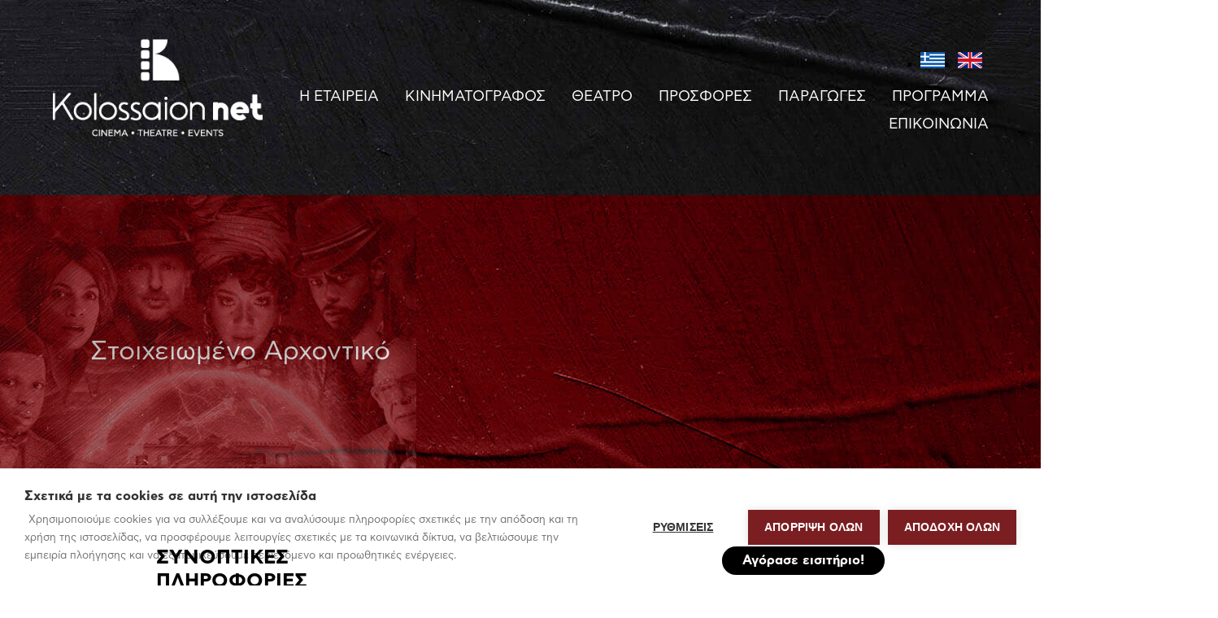

--- FILE ---
content_type: text/html; charset=UTF-8
request_url: https://kolossaion.com/movie/%CF%83%CF%84%CE%BF%CE%B9%CF%87%CE%B5%CE%B9%CF%89%CE%BC%CE%AD%CE%BD%CE%BF-%CE%B1%CF%81%CF%87%CE%BF%CE%BD%CF%84%CE%B9%CE%BA%CF%8C/
body_size: 16255
content:
<!doctype html>

<html lang="el">
	
<head>

	
	<meta charset="UTF-8">
    
	<meta name="viewport" content="width=device-width, initial-scale=1">
	<link rel="profile" href="http://gmpg.org/xfn/11">
	<title>Στοιχειωμένο Αρχοντικό &#x2d; Kolossaion net</title>

<!-- The SEO Framework by Sybre Waaijer -->
<meta name="robots" content="max-snippet:-1,max-image-preview:standard,max-video-preview:-1" />
<link rel="canonical" href="https://kolossaion.com/movie/%cf%83%cf%84%ce%bf%ce%b9%cf%87%ce%b5%ce%b9%cf%89%ce%bc%ce%ad%ce%bd%ce%bf-%ce%b1%cf%81%cf%87%ce%bf%ce%bd%cf%84%ce%b9%ce%ba%cf%8c/" />
<meta property="og:type" content="article" />
<meta property="og:locale" content="el_GR" />
<meta property="og:site_name" content="Kolossaion net" />
<meta property="og:title" content="Στοιχειωμένο Αρχοντικό" />
<meta property="og:url" content="https://kolossaion.com/movie/%cf%83%cf%84%ce%bf%ce%b9%cf%87%ce%b5%ce%b9%cf%89%ce%bc%ce%ad%ce%bd%ce%bf-%ce%b1%cf%81%cf%87%ce%bf%ce%bd%cf%84%ce%b9%ce%ba%cf%8c/" />
<meta property="article:published_time" content="2023-07-27T08:47:38+00:00" />
<meta property="article:modified_time" content="2023-08-03T08:20:08+00:00" />
<meta name="twitter:card" content="summary_large_image" />
<meta name="twitter:title" content="Στοιχειωμένο Αρχοντικό" />
<script type="application/ld+json">{"@context":"https://schema.org","@graph":[{"@type":"WebSite","@id":"https://kolossaion.com/#/schema/WebSite","url":"https://kolossaion.com/","name":"Kolossaion net","description":"Cinema &#8211; Theatre &#8211; Events","inLanguage":"el","potentialAction":{"@type":"SearchAction","target":{"@type":"EntryPoint","urlTemplate":"https://kolossaion.com/search/{search_term_string}/"},"query-input":"required name=search_term_string"},"publisher":{"@type":"Organization","@id":"https://kolossaion.com/#/schema/Organization","name":"Kolossaion net","url":"https://kolossaion.com/"}},{"@type":"WebPage","@id":"https://kolossaion.com/movie/%cf%83%cf%84%ce%bf%ce%b9%cf%87%ce%b5%ce%b9%cf%89%ce%bc%ce%ad%ce%bd%ce%bf-%ce%b1%cf%81%cf%87%ce%bf%ce%bd%cf%84%ce%b9%ce%ba%cf%8c/","url":"https://kolossaion.com/movie/%cf%83%cf%84%ce%bf%ce%b9%cf%87%ce%b5%ce%b9%cf%89%ce%bc%ce%ad%ce%bd%ce%bf-%ce%b1%cf%81%cf%87%ce%bf%ce%bd%cf%84%ce%b9%ce%ba%cf%8c/","name":"Στοιχειωμένο Αρχοντικό &#x2d; Kolossaion net","inLanguage":"el","isPartOf":{"@id":"https://kolossaion.com/#/schema/WebSite"},"breadcrumb":{"@type":"BreadcrumbList","@id":"https://kolossaion.com/#/schema/BreadcrumbList","itemListElement":[{"@type":"ListItem","position":1,"item":"https://kolossaion.com/","name":"Kolossaion net"},{"@type":"ListItem","position":2,"item":"https://kolossaion.com/movie/","name":"Αρχεία: Ταινίες"},{"@type":"ListItem","position":3,"name":"Στοιχειωμένο Αρχοντικό"}]},"potentialAction":{"@type":"ReadAction","target":"https://kolossaion.com/movie/%cf%83%cf%84%ce%bf%ce%b9%cf%87%ce%b5%ce%b9%cf%89%ce%bc%ce%ad%ce%bd%ce%bf-%ce%b1%cf%81%cf%87%ce%bf%ce%bd%cf%84%ce%b9%ce%ba%cf%8c/"},"datePublished":"2023-07-27T08:47:38+00:00","dateModified":"2023-08-03T08:20:08+00:00","author":{"@type":"Person","@id":"https://kolossaion.com/#/schema/Person/c8c897e615a70cc6c6a251bf661ceeab","name":"Δημήτρης Κυρκίμης"}}]}</script>
<!-- / The SEO Framework by Sybre Waaijer | 28.74ms meta | 2.50ms boot -->

<link rel='stylesheet' id='classic-theme-styles-css' href='https://kolossaion.com/wp-includes/css/classic-themes.min.css?ver=6.2.2' type='text/css' media='all' />
<style id='global-styles-inline-css' type='text/css'>
body{--wp--preset--color--black: #000000;--wp--preset--color--cyan-bluish-gray: #abb8c3;--wp--preset--color--white: #ffffff;--wp--preset--color--pale-pink: #f78da7;--wp--preset--color--vivid-red: #cf2e2e;--wp--preset--color--luminous-vivid-orange: #ff6900;--wp--preset--color--luminous-vivid-amber: #fcb900;--wp--preset--color--light-green-cyan: #7bdcb5;--wp--preset--color--vivid-green-cyan: #00d084;--wp--preset--color--pale-cyan-blue: #8ed1fc;--wp--preset--color--vivid-cyan-blue: #0693e3;--wp--preset--color--vivid-purple: #9b51e0;--wp--preset--color--color-a: #3fbfa9;--wp--preset--color--color-b: #297491;--wp--preset--color--color-c: #99c0ff;--wp--preset--color--color-d: #d37e1c;--wp--preset--color--color-e: #e8c22a;--wp--preset--color--color-f: #90ADC6;--wp--preset--color--color-black: #000;--wp--preset--color--color-white: #FFF;--wp--preset--gradient--vivid-cyan-blue-to-vivid-purple: linear-gradient(135deg,rgba(6,147,227,1) 0%,rgb(155,81,224) 100%);--wp--preset--gradient--light-green-cyan-to-vivid-green-cyan: linear-gradient(135deg,rgb(122,220,180) 0%,rgb(0,208,130) 100%);--wp--preset--gradient--luminous-vivid-amber-to-luminous-vivid-orange: linear-gradient(135deg,rgba(252,185,0,1) 0%,rgba(255,105,0,1) 100%);--wp--preset--gradient--luminous-vivid-orange-to-vivid-red: linear-gradient(135deg,rgba(255,105,0,1) 0%,rgb(207,46,46) 100%);--wp--preset--gradient--very-light-gray-to-cyan-bluish-gray: linear-gradient(135deg,rgb(238,238,238) 0%,rgb(169,184,195) 100%);--wp--preset--gradient--cool-to-warm-spectrum: linear-gradient(135deg,rgb(74,234,220) 0%,rgb(151,120,209) 20%,rgb(207,42,186) 40%,rgb(238,44,130) 60%,rgb(251,105,98) 80%,rgb(254,248,76) 100%);--wp--preset--gradient--blush-light-purple: linear-gradient(135deg,rgb(255,206,236) 0%,rgb(152,150,240) 100%);--wp--preset--gradient--blush-bordeaux: linear-gradient(135deg,rgb(254,205,165) 0%,rgb(254,45,45) 50%,rgb(107,0,62) 100%);--wp--preset--gradient--luminous-dusk: linear-gradient(135deg,rgb(255,203,112) 0%,rgb(199,81,192) 50%,rgb(65,88,208) 100%);--wp--preset--gradient--pale-ocean: linear-gradient(135deg,rgb(255,245,203) 0%,rgb(182,227,212) 50%,rgb(51,167,181) 100%);--wp--preset--gradient--electric-grass: linear-gradient(135deg,rgb(202,248,128) 0%,rgb(113,206,126) 100%);--wp--preset--gradient--midnight: linear-gradient(135deg,rgb(2,3,129) 0%,rgb(40,116,252) 100%);--wp--preset--duotone--dark-grayscale: url('#wp-duotone-dark-grayscale');--wp--preset--duotone--grayscale: url('#wp-duotone-grayscale');--wp--preset--duotone--purple-yellow: url('#wp-duotone-purple-yellow');--wp--preset--duotone--blue-red: url('#wp-duotone-blue-red');--wp--preset--duotone--midnight: url('#wp-duotone-midnight');--wp--preset--duotone--magenta-yellow: url('#wp-duotone-magenta-yellow');--wp--preset--duotone--purple-green: url('#wp-duotone-purple-green');--wp--preset--duotone--blue-orange: url('#wp-duotone-blue-orange');--wp--preset--font-size--small: 13px;--wp--preset--font-size--medium: 20px;--wp--preset--font-size--large: 36px;--wp--preset--font-size--x-large: 42px;--wp--preset--spacing--20: 0.44rem;--wp--preset--spacing--30: 0.67rem;--wp--preset--spacing--40: 1rem;--wp--preset--spacing--50: 1.5rem;--wp--preset--spacing--60: 2.25rem;--wp--preset--spacing--70: 3.38rem;--wp--preset--spacing--80: 5.06rem;--wp--preset--shadow--natural: 6px 6px 9px rgba(0, 0, 0, 0.2);--wp--preset--shadow--deep: 12px 12px 50px rgba(0, 0, 0, 0.4);--wp--preset--shadow--sharp: 6px 6px 0px rgba(0, 0, 0, 0.2);--wp--preset--shadow--outlined: 6px 6px 0px -3px rgba(255, 255, 255, 1), 6px 6px rgba(0, 0, 0, 1);--wp--preset--shadow--crisp: 6px 6px 0px rgba(0, 0, 0, 1);}:where(.is-layout-flex){gap: 0.5em;}body .is-layout-flow > .alignleft{float: left;margin-inline-start: 0;margin-inline-end: 2em;}body .is-layout-flow > .alignright{float: right;margin-inline-start: 2em;margin-inline-end: 0;}body .is-layout-flow > .aligncenter{margin-left: auto !important;margin-right: auto !important;}body .is-layout-constrained > .alignleft{float: left;margin-inline-start: 0;margin-inline-end: 2em;}body .is-layout-constrained > .alignright{float: right;margin-inline-start: 2em;margin-inline-end: 0;}body .is-layout-constrained > .aligncenter{margin-left: auto !important;margin-right: auto !important;}body .is-layout-constrained > :where(:not(.alignleft):not(.alignright):not(.alignfull)){max-width: var(--wp--style--global--content-size);margin-left: auto !important;margin-right: auto !important;}body .is-layout-constrained > .alignwide{max-width: var(--wp--style--global--wide-size);}body .is-layout-flex{display: flex;}body .is-layout-flex{flex-wrap: wrap;align-items: center;}body .is-layout-flex > *{margin: 0;}:where(.wp-block-columns.is-layout-flex){gap: 2em;}.has-black-color{color: var(--wp--preset--color--black) !important;}.has-cyan-bluish-gray-color{color: var(--wp--preset--color--cyan-bluish-gray) !important;}.has-white-color{color: var(--wp--preset--color--white) !important;}.has-pale-pink-color{color: var(--wp--preset--color--pale-pink) !important;}.has-vivid-red-color{color: var(--wp--preset--color--vivid-red) !important;}.has-luminous-vivid-orange-color{color: var(--wp--preset--color--luminous-vivid-orange) !important;}.has-luminous-vivid-amber-color{color: var(--wp--preset--color--luminous-vivid-amber) !important;}.has-light-green-cyan-color{color: var(--wp--preset--color--light-green-cyan) !important;}.has-vivid-green-cyan-color{color: var(--wp--preset--color--vivid-green-cyan) !important;}.has-pale-cyan-blue-color{color: var(--wp--preset--color--pale-cyan-blue) !important;}.has-vivid-cyan-blue-color{color: var(--wp--preset--color--vivid-cyan-blue) !important;}.has-vivid-purple-color{color: var(--wp--preset--color--vivid-purple) !important;}.has-black-background-color{background-color: var(--wp--preset--color--black) !important;}.has-cyan-bluish-gray-background-color{background-color: var(--wp--preset--color--cyan-bluish-gray) !important;}.has-white-background-color{background-color: var(--wp--preset--color--white) !important;}.has-pale-pink-background-color{background-color: var(--wp--preset--color--pale-pink) !important;}.has-vivid-red-background-color{background-color: var(--wp--preset--color--vivid-red) !important;}.has-luminous-vivid-orange-background-color{background-color: var(--wp--preset--color--luminous-vivid-orange) !important;}.has-luminous-vivid-amber-background-color{background-color: var(--wp--preset--color--luminous-vivid-amber) !important;}.has-light-green-cyan-background-color{background-color: var(--wp--preset--color--light-green-cyan) !important;}.has-vivid-green-cyan-background-color{background-color: var(--wp--preset--color--vivid-green-cyan) !important;}.has-pale-cyan-blue-background-color{background-color: var(--wp--preset--color--pale-cyan-blue) !important;}.has-vivid-cyan-blue-background-color{background-color: var(--wp--preset--color--vivid-cyan-blue) !important;}.has-vivid-purple-background-color{background-color: var(--wp--preset--color--vivid-purple) !important;}.has-black-border-color{border-color: var(--wp--preset--color--black) !important;}.has-cyan-bluish-gray-border-color{border-color: var(--wp--preset--color--cyan-bluish-gray) !important;}.has-white-border-color{border-color: var(--wp--preset--color--white) !important;}.has-pale-pink-border-color{border-color: var(--wp--preset--color--pale-pink) !important;}.has-vivid-red-border-color{border-color: var(--wp--preset--color--vivid-red) !important;}.has-luminous-vivid-orange-border-color{border-color: var(--wp--preset--color--luminous-vivid-orange) !important;}.has-luminous-vivid-amber-border-color{border-color: var(--wp--preset--color--luminous-vivid-amber) !important;}.has-light-green-cyan-border-color{border-color: var(--wp--preset--color--light-green-cyan) !important;}.has-vivid-green-cyan-border-color{border-color: var(--wp--preset--color--vivid-green-cyan) !important;}.has-pale-cyan-blue-border-color{border-color: var(--wp--preset--color--pale-cyan-blue) !important;}.has-vivid-cyan-blue-border-color{border-color: var(--wp--preset--color--vivid-cyan-blue) !important;}.has-vivid-purple-border-color{border-color: var(--wp--preset--color--vivid-purple) !important;}.has-vivid-cyan-blue-to-vivid-purple-gradient-background{background: var(--wp--preset--gradient--vivid-cyan-blue-to-vivid-purple) !important;}.has-light-green-cyan-to-vivid-green-cyan-gradient-background{background: var(--wp--preset--gradient--light-green-cyan-to-vivid-green-cyan) !important;}.has-luminous-vivid-amber-to-luminous-vivid-orange-gradient-background{background: var(--wp--preset--gradient--luminous-vivid-amber-to-luminous-vivid-orange) !important;}.has-luminous-vivid-orange-to-vivid-red-gradient-background{background: var(--wp--preset--gradient--luminous-vivid-orange-to-vivid-red) !important;}.has-very-light-gray-to-cyan-bluish-gray-gradient-background{background: var(--wp--preset--gradient--very-light-gray-to-cyan-bluish-gray) !important;}.has-cool-to-warm-spectrum-gradient-background{background: var(--wp--preset--gradient--cool-to-warm-spectrum) !important;}.has-blush-light-purple-gradient-background{background: var(--wp--preset--gradient--blush-light-purple) !important;}.has-blush-bordeaux-gradient-background{background: var(--wp--preset--gradient--blush-bordeaux) !important;}.has-luminous-dusk-gradient-background{background: var(--wp--preset--gradient--luminous-dusk) !important;}.has-pale-ocean-gradient-background{background: var(--wp--preset--gradient--pale-ocean) !important;}.has-electric-grass-gradient-background{background: var(--wp--preset--gradient--electric-grass) !important;}.has-midnight-gradient-background{background: var(--wp--preset--gradient--midnight) !important;}.has-small-font-size{font-size: var(--wp--preset--font-size--small) !important;}.has-medium-font-size{font-size: var(--wp--preset--font-size--medium) !important;}.has-large-font-size{font-size: var(--wp--preset--font-size--large) !important;}.has-x-large-font-size{font-size: var(--wp--preset--font-size--x-large) !important;}
.wp-block-navigation a:where(:not(.wp-element-button)){color: inherit;}
:where(.wp-block-columns.is-layout-flex){gap: 2em;}
.wp-block-pullquote{font-size: 1.5em;line-height: 1.6;}
</style>
<link href="https://kolossaion.com/wp-content/plugins/actus-blocks/css/actus-blocks-FE.css?ver=1644868556"  rel="stylesheet" rel="preload" as="style"/>
<link rel='stylesheet' id='contact-form-7-css' href='https://kolossaion.com/wp-content/plugins/contact-form-7/includes/css/styles.css?ver=5.7.7' type='text/css' media='all' />
<link href="https://kolossaion.com/wp-content/themes/abstract/abstract.css?ver=1668763522"  rel="stylesheet" rel="preload" as="style"/>
<script type='text/javascript' src='https://kolossaion.com/wp-includes/js/jquery/jquery.min.js?ver=3.6.4' id='jquery-core-js'></script>
<script src="https://kolossaion.com/wp-includes/js/jquery/jquery-migrate.min.js?ver=3.4.0" defer="defer" type="text/javascript"></script>
<script type='text/javascript' id='actus-blocks-FE-defer-js-extra'>
/* <![CDATA[ */
var acb_phpDATA = {"ajax_url":"https:\/\/kolossaion.com\/wp-admin\/admin-ajax.php","plugin_dir":"\/var\/www\/vhosts\/393375926.linuxzone119.grserver.gr\/kolossaion.com\/wp-content\/plugins\/actus-blocks\/","plugin_url":"https:\/\/kolossaion.com\/wp-content\/plugins\/actus-blocks\/","options":{"test_a":false,"color_a":false,"color_b":false,"color_c":false,"color_d":false,"color_e":false,"color_f":false},"fields":"","globals":{"init":true,"palette":{"color_A":"#3fbfa9","color_B":"#297491","color_C":"#99c0ff","color_D":"#d37e1c","color_E":"#e8c22a","color_F":"#90ADC6"},"breakpoints":{"desktop":"1560","laptop":"1280","tablet":"1024","tablet2":"800","mobile":"640","mobile2":"360"},"logo":"https:\/\/kolossaion.com\/wp-content\/themes\/abstract\/img\/logo.png","favicon":"https:\/\/kolossaion.com\/wp-content\/themes\/abstract\/img\/favicon.png","form_email":"sic@healthmarketing.gr"},"image_sizes":["thumbnail","medium","medium_large","large"],"image_sizes_full":{"thumbnail":{"width":200,"height":200,"crop":true},"medium":{"width":600,"height":400,"crop":false},"large":{"width":1400,"height":1024,"crop":false}},"svg":{"loader1":"\r\n<svg class=\"svg-loader\" viewBox=\"0 0 100 100\" enable-background=\"new 0 0 100 100\">\r\n <path d=\"M31.6,3.5C5.9,13.6-6.6,42.7,3.5,68.4c10.1,25.7,39.2,38.3,64.9,28.1l-3.1-7.9c-21.3,8.4-45.4-2-53.8-23.3\r\n  c-8.4-21.3,2-45.4,23.3-53.8L31.6,3.5z\">\r\n      <animateTransform \r\n         attributeName=\"transform\" \r\n         attributeType=\"XML\" \r\n         type=\"rotate\"\r\n         dur=\"2s\" \r\n         from=\"0 50 50\"\r\n         to=\"360 50 50\" \r\n         repeatCount=\"indefinite\" \/>\r\n  <\/path>\r\n <path d=\"M42.3,39.6c5.7-4.3,13.9-3.1,18.1,2.7c4.3,5.7,3.1,13.9-2.7,18.1l4.1,5.5c8.8-6.5,10.6-19,4.1-27.7\r\n  c-6.5-8.8-19-10.6-27.7-4.1L42.3,39.6z\">\r\n      <animateTransform \r\n         attributeName=\"transform\" \r\n         attributeType=\"XML\" \r\n         type=\"rotate\"\r\n         dur=\"1s\" \r\n         from=\"0 50 50\"\r\n         to=\"-360 50 50\" \r\n         repeatCount=\"indefinite\" \/>\r\n  <\/path>\r\n <path d=\"M82,35.7C74.1,18,53.4,10.1,35.7,18S10.1,46.6,18,64.3l7.6-3.4c-6-13.5,0-29.3,13.5-35.3s29.3,0,35.3,13.5\r\n  L82,35.7z\">\r\n      <animateTransform \r\n         attributeName=\"transform\" \r\n         attributeType=\"XML\" \r\n         type=\"rotate\"\r\n         dur=\"2s\" \r\n         from=\"0 50 50\"\r\n         to=\"360 50 50\" \r\n         repeatCount=\"indefinite\" \/>\r\n  <\/path>\r\n<\/svg>","loader":"\r\n<svg class=\"svg-loader\" viewBox=\"-20 0 100 100\" enable-background=\"new 0 0 0 0\">\r\n  <circle cx=\"6\" cy=\"50\" r=\"6\">\r\n    <animateTransform \r\n       attributeName=\"transform\" \r\n       dur=\"1s\" \r\n       type=\"translate\" \r\n       values=\"0 15 ; 0 -15; 0 15\" \r\n       repeatCount=\"indefinite\" \r\n       begin=\"0.1\"\/>\r\n  <\/circle>\r\n  <circle cx=\"30\" cy=\"50\" r=\"6\">\r\n    <animateTransform \r\n       attributeName=\"transform\" \r\n       dur=\"1s\" \r\n       type=\"translate\" \r\n       values=\"0 10 ; 0 -10; 0 10\" \r\n       repeatCount=\"indefinite\" \r\n       begin=\"0.2\"\/>\r\n  <\/circle>\r\n  <circle cx=\"54\" cy=\"50\" r=\"6\">\r\n    <animateTransform \r\n       attributeName=\"transform\" \r\n       dur=\"1s\" \r\n       type=\"translate\" \r\n       values=\"0 5 ; 0 -5; 0 5\" \r\n       repeatCount=\"indefinite\" \r\n       begin=\"0.3\"\/>\r\n  <\/circle>\r\n<\/svg>\r\n","trash":"\r\n<svg viewBox=\"0 0 384 384\">\r\n\t<path d=\"M64,341.333C64,364.907,83.093,384,106.667,384h170.667C300.907,384,320,364.907,320,341.333v-256H64V341.333z\"\/>\r\n\t<polygon points=\"266.667,21.333 245.333,0 138.667,0 117.333,21.333 42.667,21.333 42.667,64 341.333,64 341.333,21.333\"\/>\r\n<\/svg>","arrow":"\r\n<svg viewBox='0 0 451.846 451.847' data>\r\n\t<path d='M345.441,248.292L151.154,442.573c-12.359,12.365-32.397,12.365-44.75,0c-12.354-12.354-12.354-32.391,0-44.744 L278.318,225.92L106.409,54.017c-12.354-12.359-12.354-32.394,0-44.748c12.354-12.359,32.391-12.359,44.75,0l194.287,194.284 c6.177,6.18,9.262,14.271,9.262,22.366C354.708,234.018,351.617,242.115,345.441,248.292z'\/>\r\n<\/svg>\r\n","times":"\r\n<svg class=\"svg-times\" viewBox=\"0 0 511.992 511.992\">\r\n<path d=\"m415.402344 495.421875-159.40625-159.410156-159.40625 159.410156c-22.097656 22.09375-57.921875 22.09375-80.019532 0-22.09375-22.097656-22.09375-57.921875 0-80.019531l159.410157-159.40625-159.410157-159.40625c-22.09375-22.097656-22.09375-57.921875 0-80.019532 22.097657-22.09375 57.921876-22.09375 80.019532 0l159.40625 159.410157 159.40625-159.410157c22.097656-22.09375 57.921875-22.09375 80.019531 0 22.09375 22.097657 22.09375 57.921876 0 80.019532l-159.410156 159.40625 159.410156 159.40625c22.09375 22.097656 22.09375 57.921875 0 80.019531-22.097656 22.09375-57.921875 22.09375-80.019531 0zm0 0\"\/><\/svg>\r\n","social-fb":"\r\n<svg viewBox='0 0 11.57 24.89' data>\r\n\t<path d='M11.12,12.45H7.63V24.89H2.46V12.45H0V8.06H2.46V5.22c0-2,1-5.22,5.22-5.22l3.83,0V4.28H8.73a1.05,1.05,0,0,0-1.1,1.2V8.06h3.94Zm0,0'\/>\r\n<\/svg>\r\n","social-twitter":"\r\n<svg viewBox=\"0 0 512 512\" data>\r\n\t<path d=\"M512,97.248c-19.04,8.352-39.328,13.888-60.48,16.576c21.76-12.992,38.368-33.408,46.176-58.016 c-20.288,12.096-42.688,20.64-66.56,25.408C411.872,60.704,384.416,48,354.464,48c-58.112,0-104.896,47.168-104.896,104.992 c0,8.32,0.704,16.32,2.432,23.936c-87.264-4.256-164.48-46.08-216.352-109.792c-9.056,15.712-14.368,33.696-14.368,53.056 c0,36.352,18.72,68.576,46.624,87.232c-16.864-0.32-33.408-5.216-47.424-12.928c0,0.32,0,0.736,0,1.152 c0,51.008,36.384,93.376,84.096,103.136c-8.544,2.336-17.856,3.456-27.52,3.456c-6.72,0-13.504-0.384-19.872-1.792 c13.6,41.568,52.192,72.128,98.08,73.12c-35.712,27.936-81.056,44.768-130.144,44.768c-8.608,0-16.864-0.384-25.12-1.44 C46.496,446.88,101.6,464,161.024,464c193.152,0,298.752-160,298.752-298.688c0-4.64-0.16-9.12-0.384-13.568 C480.224,136.96,497.728,118.496,512,97.248z\"\/>\r\n<\/svg>\r\n","social-youtube":"\r\n<svg viewBox='0 0 32.9 39.48' data>\r\n\t<path d='M27.83,28.88H25.66V27.62a1,1,0,0,1,1-1h.14a1,1,0,0,1,1,1Zm-8.13-2.7a.93.93,0,0,0-1,.82v6.12a1,1,0,0,0,2,0V27A.93.93,0,0,0,19.7,26.18Zm13.2-3.42V34.4a5.25,5.25,0,0,1-5.38,5.08H5.38A5.25,5.25,0,0,1,0,34.4V22.76a5.25,5.25,0,0,1,5.38-5.08H27.52A5.25,5.25,0,0,1,32.9,22.76Zm-26,12.91V23.4H9.6V21.58H2.29v1.79H4.57v12.3Zm8.23-10.44H12.8v6.55a11.61,11.61,0,0,1,0,1.59c-.19.51-1,1-1.35.05a13,13,0,0,1,0-1.6V25.23H9.15v6.49c0,1,0,1.74,0,2.07.06.6,0,1.29.59,1.69,1,.74,3-.11,3.5-1.17v1.35h1.84V25.23Zm7.32,7.5V27.28c0-2.08-1.56-3.32-3.67-1.64V21.58H16.46v14l1.88,0,.17-.87C20.9,36.88,22.41,35.37,22.4,32.73ZM29.56,32H27.85c0,.07,0,.15,0,.23v1a.94.94,0,0,1-.94.93h-.34a.94.94,0,0,1-.94-.93V30.69h3.93V29.21a23.32,23.32,0,0,0-.12-2.78c-.28-2-3-2.26-4.41-1.26a2.58,2.58,0,0,0-1,1.29,7.27,7.27,0,0,0-.29,2.3V32C23.78,37.42,30.35,36.65,29.56,32Zm-8.8-17.65a1.56,1.56,0,0,0,.55.69,1.59,1.59,0,0,0,.94.26,1.46,1.46,0,0,0,.88-.27,2.1,2.1,0,0,0,.64-.82l0,.9h2.55V4.27h-2v8.44a.84.84,0,0,1-1.67,0V4.27H20.5v7.31c0,.93,0,1.55,0,1.87A3.14,3.14,0,0,0,20.76,14.36ZM13,8.23a9,9,0,0,1,.26-2.44A2.61,2.61,0,0,1,16,3.85a3.16,3.16,0,0,1,1.52.34,2.53,2.53,0,0,1,1,.89,3.51,3.51,0,0,1,.47,1.13A9,9,0,0,1,19.06,8v2.74a14.85,14.85,0,0,1-.12,2.22,3.51,3.51,0,0,1-.5,1.32,2.38,2.38,0,0,1-1,.9,3.13,3.13,0,0,1-1.38.29,3.84,3.84,0,0,1-1.47-.25,2,2,0,0,1-.94-.75,3.34,3.34,0,0,1-.48-1.22A11.72,11.72,0,0,1,13,11.1V8.23Zm2,4.31a1,1,0,1,0,2,0V6.77a1,1,0,1,0-2,0ZM8,15.46h2.41V7.14L13.23,0H10.6L9.08,5.31,7.55,0H4.95L8,7.14Z'\/>\r\n<\/svg>\r\n","social-linkedin":"\r\n<svg viewBox='0 0 24.33 23.25' data>\r\n\t<path d='M24.33,14.25v9H19.12V14.86c0-2.11-.75-3.55-2.64-3.55a2.85,2.85,0,0,0-2.68,1.91,3.57,3.57,0,0,0-.17,1.27v8.76H8.41S8.48,9,8.41,7.56h5.22V9.79l0,.05h0V9.79a5.18,5.18,0,0,1,4.7-2.59C21.76,7.19,24.33,9.44,24.33,14.25ZM3,0a2.72,2.72,0,1,0-.07,5.42h0A2.72,2.72,0,1,0,3,0ZM.31,23.25H5.52V7.56H.31Z'\/>\r\n<\/svg>\r\n","social-instagram":"\r\n<svg viewBox='0 0 29.27 29.27' data>\r\n\t<path d='M21.19,0H8.08A8.09,8.09,0,0,0,0,8.08V21.19a8.09,8.09,0,0,0,8.08,8.08H21.19a8.09,8.09,0,0,0,8.08-8.08V8.08A8.09,8.09,0,0,0,21.19,0Zm5.48,21.19a5.49,5.49,0,0,1-5.48,5.48H8.08A5.49,5.49,0,0,1,2.6,21.19V8.08A5.49,5.49,0,0,1,8.08,2.6H21.19a5.49,5.49,0,0,1,5.48,5.48V21.19Z'\/>\r\n\t<path d='M14.63,7.09a7.54,7.54,0,1,0,7.54,7.54A7.55,7.55,0,0,0,14.63,7.09Zm0,12.49a4.94,4.94,0,1,1,4.94-4.94A5,5,0,0,1,14.63,19.58Z'\/>\r\n\t<path d='M22.49,4.89a1.9,1.9,0,1,0,1.35.56A1.91,1.91,0,0,0,22.49,4.89Z'\/>\r\n<\/svg>\r\n","navicon":"\r\n<svg viewBox=\"0 0 469.333 469.333\">\r\n\t<path d=\"M53.333,106.667H416c29.417,0,53.333-23.927,53.333-53.333S445.417,0,416,0H53.333C23.917,0,0,23.927,0,53.333\r\n\t\tS23.917,106.667,53.333,106.667z\"\/>\r\n\t<path d=\"M416,181.333H53.333C23.917,181.333,0,205.26,0,234.667S23.917,288,53.333,288H416c29.417,0,53.333-23.927,53.333-53.333\r\n\t\tS445.417,181.333,416,181.333z\"\/>\r\n\t<path d=\"M416,362.667H53.333C23.917,362.667,0,386.594,0,416s23.917,53.333,53.333,53.333H416\r\n\t\tc29.417,0,53.333-23.927,53.333-53.333S445.417,362.667,416,362.667z\"\/>\r\n<\/svg>","fax":"\r\n<svg viewBox=\"0 0 512 512\">\r\n\t<path d=\"m201 12.714v184.286h267v-184.286c0-7.022-5.692-12.714-12.714-12.714h-241.572c-7.022 0-12.714 5.692-12.714 12.714zm63.89 33.131h70.271c8.284 0 15 6.716 15 15s-6.716 15-15 15h-70.271c-8.284 0-15-6.716-15-15s6.715-15 15-15zm0 75.142h139.22c8.284 0 15 6.716 15 15s-6.716 15-15 15h-139.22c-8.284 0-15-6.716-15-15s6.715-15 15-15z\"\/><path d=\"m472 227h-275c-22.091 0-40 17.909-40 40v205c0 22.091 17.909 40 40 40h275c22.091 0 40-17.909 40-40v-205c0-22.091-17.909-40-40-40zm-207.5 217.5h-20c-8.284 0-15-6.716-15-15s6.716-15 15-15h20c8.284 0 15 6.716 15 15s-6.716 15-15 15zm0-60h-20c-8.284 0-15-6.716-15-15s6.716-15 15-15h20c8.284 0 15 6.716 15 15s-6.716 15-15 15zm0-60h-20c-8.284 0-15-6.716-15-15s6.716-15 15-15h20c8.284 0 15 6.716 15 15s-6.716 15-15 15zm80 120h-20c-8.284 0-15-6.716-15-15s6.716-15 15-15h20c8.284 0 15 6.716 15 15s-6.716 15-15 15zm0-60h-20c-8.284 0-15-6.716-15-15s6.716-15 15-15h20c8.284 0 15 6.716 15 15s-6.716 15-15 15zm0-60h-20c-8.284 0-15-6.716-15-15s6.716-15 15-15h20c8.284 0 15 6.716 15 15s-6.716 15-15 15zm80 120h-20c-8.284 0-15-6.716-15-15s6.716-15 15-15h20c8.284 0 15 6.716 15 15s-6.716 15-15 15zm0-60h-20c-8.284 0-15-6.716-15-15s6.716-15 15-15h20c8.284 0 15 6.716 15 15s-6.716 15-15 15zm0-60h-20c-8.284 0-15-6.716-15-15s6.716-15 15-15h20c8.284 0 15 6.716 15 15s-6.716 15-15 15z\"\/><path d=\"m87 227h-47c-22.091 0-40 17.909-40 40v205c0 22.091 17.909 40 40 40h47c22.091 0 40-17.909 40-40v-205c0-22.091-17.909-40-40-40z\"\/>\r\n<\/svg>","email":"\r\n<svg viewBox=\"0 0 511.626 511.626\">\r\n\t <path d=\"M49.106,178.729c6.472,4.567,25.981,18.131,58.528,40.685c32.548,22.554,57.482,39.92,74.803,52.099\r\n\t\t\tc1.903,1.335,5.946,4.237,12.131,8.71c6.186,4.476,11.326,8.093,15.416,10.852c4.093,2.758,9.041,5.852,14.849,9.277\r\n\t\t\tc5.806,3.422,11.279,5.996,16.418,7.7c5.14,1.718,9.898,2.569,14.275,2.569h0.287h0.288c4.377,0,9.137-0.852,14.277-2.569\r\n\t\t\tc5.137-1.704,10.615-4.281,16.416-7.7c5.804-3.429,10.752-6.52,14.845-9.277c4.093-2.759,9.229-6.376,15.417-10.852\r\n\t\t\tc6.184-4.477,10.232-7.375,12.135-8.71c17.508-12.179,62.051-43.11,133.615-92.79c13.894-9.703,25.502-21.411,34.827-35.116\r\n\t\t\tc9.332-13.699,13.993-28.07,13.993-43.105c0-12.564-4.523-23.319-13.565-32.264c-9.041-8.947-19.749-13.418-32.117-13.418H45.679\r\n\t\t\tc-14.655,0-25.933,4.948-33.832,14.844C3.949,79.562,0,91.934,0,106.779c0,11.991,5.236,24.985,15.703,38.974\r\n\t\t\tC26.169,159.743,37.307,170.736,49.106,178.729z\"\/>\r\n\t\t<path d=\"M483.072,209.275c-62.424,42.251-109.824,75.087-142.177,98.501c-10.849,7.991-19.65,14.229-26.409,18.699\r\n\t\t\tc-6.759,4.473-15.748,9.041-26.98,13.702c-11.228,4.668-21.692,6.995-31.401,6.995h-0.291h-0.287\r\n\t\t\tc-9.707,0-20.177-2.327-31.405-6.995c-11.228-4.661-20.223-9.229-26.98-13.702c-6.755-4.47-15.559-10.708-26.407-18.699\r\n\t\t\tc-25.697-18.842-72.995-51.68-141.896-98.501C17.987,202.047,8.375,193.762,0,184.437v226.685c0,12.57,4.471,23.319,13.418,32.265\r\n\t\t\tc8.945,8.949,19.701,13.422,32.264,13.422h420.266c12.56,0,23.315-4.473,32.261-13.422c8.949-8.949,13.418-19.694,13.418-32.265\r\n\t\t\tV184.437C503.441,193.569,493.927,201.854,483.072,209.275z\"\/>\r\n<\/svg>","cover":"\r\n<svg viewBox=\"0 0 24 24\"><path d=\"M4 4h7V2H4c-1.1 0-2 .9-2 2v7h2V4zm6 9l-4 5h12l-3-4-2.03 2.71L10 13zm7-4.5c0-.83-.67-1.5-1.5-1.5S14 7.67 14 8.5s.67 1.5 1.5 1.5S17 9.33 17 8.5zM20 2h-7v2h7v7h2V4c0-1.1-.9-2-2-2zm0 18h-7v2h7c1.1 0 2-.9 2-2v-7h-2v7zM4 13H2v7c0 1.1.9 2 2 2h7v-2H4v-7z\"><\/path><path d=\"M0 0h24v24H0z\" fill=\"none\"><\/path><\/svg>","menu_dots":"\r\n<svg viewBox=\"0 0 95 95\">\r\n\t<path d=\"M23,35H2c-1.104,0-2,0.896-2,2v21c0,1.104,0.896,2,2,2h21c1.104,0,2-0.896,2-2V37C25,35.896,24.105,35,23,35z\"\/>\r\n\t<path d=\"M58,35H37c-1.104,0-2,0.896-2,2v21c0,1.104,0.896,2,2,2h21c1.104,0,2-0.896,2-2V37C60,35.896,59.105,35,58,35z\"\/>\r\n\t<path d=\"M93,35H72c-1.104,0-2,0.896-2,2v21c0,1.104,0.896,2,2,2h21c1.104,0,2-0.896,2-2V37C95,35.896,94.105,35,93,35z\"\/>\r\n<\/svg>","grid":"\r\n<svg viewBox=\"0 0 512 512\">\r\n\t\t<rect x=\"180.67\" y=\"361.33\" width=\"150.67\" height=\"150.67\"\/>\r\n\t\t<rect x=\"180.67\" y=\"180.66\" width=\"150.67\" height=\"150.67\"\/>\r\n\t\t<rect x=\"361.33\" width=\"150.67\" height=\"150.66\"\/>\r\n\t\t<rect y=\"180.66\" width=\"150.67\" height=\"150.67\"\/>\r\n\t\t<rect x=\"361.33\" y=\"180.66\" width=\"150.67\" height=\"150.67\"\/>\r\n\t\t<rect y=\"361.33\" width=\"150.67\" height=\"150.67\"\/>\r\n\t\t<rect x=\"361.33\" y=\"361.33\" width=\"150.67\" height=\"150.67\"\/>\r\n\t\t<rect width=\"150.67\" height=\"150.66\"\/>\r\n\t\t<rect x=\"180.67\" width=\"150.67\" height=\"150.66\"\/>\r\n<\/svg>","list":"\r\n<svg viewBox=\"0 0 511.626 511.627\">\r\n\t<path d=\"M118.771,200.999H27.406c-7.611,0-14.084,2.664-19.414,7.994C2.663,214.32,0,220.791,0,228.407v54.823\r\n\t\tc0,7.61,2.663,14.078,7.992,19.406c5.33,5.329,11.803,7.994,19.414,7.994h91.365c7.611,0,14.084-2.665,19.414-7.994\r\n\t\tc5.33-5.328,7.992-11.796,7.992-19.406v-54.823c0-7.616-2.662-14.087-7.992-19.414S126.382,200.999,118.771,200.999z\"\/>\r\n\t<path d=\"M118.771,54.814H27.406c-7.611,0-14.084,2.663-19.414,7.993C2.663,68.137,0,74.61,0,82.221v54.821\r\n\t\tc0,7.616,2.663,14.091,7.992,19.417c5.33,5.327,11.803,7.994,19.414,7.994h91.365c7.611,0,14.084-2.667,19.414-7.994\r\n\t\ts7.992-11.798,7.992-19.414V82.225c0-7.611-2.662-14.084-7.992-19.417C132.855,57.48,126.382,54.814,118.771,54.814z\"\/>\r\n\t<path d=\"M118.771,347.177H27.406c-7.611,0-14.084,2.662-19.414,7.994C2.663,360.502,0,366.974,0,374.585v54.826\r\n\t\tc0,7.61,2.663,14.086,7.992,19.41c5.33,5.332,11.803,7.991,19.414,7.991h91.365c7.611,0,14.084-2.663,19.414-7.991\r\n\t\tc5.33-5.324,7.992-11.8,7.992-19.41v-54.826c0-7.611-2.662-14.083-7.992-19.411S126.382,347.177,118.771,347.177z\"\/>\r\n\t<path d=\"M484.215,200.999H210.131c-7.614,0-14.084,2.664-19.414,7.994s-7.992,11.798-7.992,19.414v54.823\r\n\t\tc0,7.61,2.662,14.078,7.992,19.406c5.327,5.329,11.8,7.994,19.414,7.994h274.091c7.61,0,14.085-2.665,19.41-7.994\r\n\t\tc5.332-5.328,7.994-11.796,7.994-19.406v-54.823c0-7.616-2.662-14.087-7.997-19.414\r\n\t\tC498.3,203.663,491.833,200.999,484.215,200.999z\"\/>\r\n\t<path d=\"M484.215,347.177H210.131c-7.614,0-14.084,2.662-19.414,7.994c-5.33,5.331-7.992,11.8-7.992,19.41v54.823\r\n\t\tc0,7.611,2.662,14.089,7.992,19.417c5.327,5.328,11.8,7.987,19.414,7.987h274.091c7.61,0,14.085-2.662,19.41-7.987\r\n\t\tc5.332-5.331,7.994-11.806,7.994-19.417v-54.823c0-7.61-2.662-14.085-7.997-19.41C498.3,349.846,491.833,347.177,484.215,347.177z\r\n\t\t\"\/>\r\n\t<path d=\"M503.629,62.811c-5.329-5.327-11.797-7.993-19.414-7.993H210.131c-7.614,0-14.084,2.663-19.414,7.993\r\n\t\ts-7.992,11.803-7.992,19.414v54.821c0,7.616,2.662,14.083,7.992,19.414c5.327,5.327,11.8,7.994,19.414,7.994h274.091\r\n\t\tc7.61,0,14.078-2.667,19.41-7.994s7.994-11.798,7.994-19.414V82.225C511.626,74.613,508.964,68.141,503.629,62.811z\"\/>\r\n<\/svg>","phone":"\r\n<svg viewBox=\"0 0 348.077 348.077\">\r\n\t<path d=\"M340.273,275.083l-53.755-53.761c-10.707-10.664-28.438-10.34-39.518,0.744l-27.082,27.076\r\n\t\tc-1.711-0.943-3.482-1.928-5.344-2.973c-17.102-9.476-40.509-22.464-65.14-47.113c-24.704-24.701-37.704-48.144-47.209-65.257\r\n\t\tc-1.003-1.813-1.964-3.561-2.913-5.221l18.176-18.149l8.936-8.947c11.097-11.1,11.403-28.826,0.721-39.521L73.39,8.194\r\n\t\tC62.708-2.486,44.969-2.162,33.872,8.938l-15.15,15.237l0.414,0.411c-5.08,6.482-9.325,13.958-12.484,22.02\r\n\t\tC3.74,54.28,1.927,61.603,1.098,68.941C-6,127.785,20.89,181.564,93.866,254.541c100.875,100.868,182.167,93.248,185.674,92.876\r\n\t\tc7.638-0.913,14.958-2.738,22.397-5.627c7.992-3.122,15.463-7.361,21.941-12.43l0.331,0.294l15.348-15.029\r\n\t\tC350.631,303.527,350.95,285.795,340.273,275.083z\"\/>\r\n<\/svg>"}};
/* ]]> */
</script>
<script src="https://kolossaion.com/wp-content/plugins/actus-blocks/js/actus-blocks-FE.js?ver=1.0" defer="defer" type="text/javascript"></script>
<link rel="https://api.w.org/" href="https://kolossaion.com/wp-json/" /><link rel="alternate" type="application/json" href="https://kolossaion.com/wp-json/wp/v2/movie/3021" /><link rel="EditURI" type="application/rsd+xml" title="RSD" href="https://kolossaion.com/xmlrpc.php?rsd" />
<link rel="wlwmanifest" type="application/wlwmanifest+xml" href="https://kolossaion.com/wp-includes/wlwmanifest.xml" />
<link rel="alternate" type="application/json+oembed" href="https://kolossaion.com/wp-json/oembed/1.0/embed?url=https%3A%2F%2Fkolossaion.com%2Fmovie%2F%25cf%2583%25cf%2584%25ce%25bf%25ce%25b9%25cf%2587%25ce%25b5%25ce%25b9%25cf%2589%25ce%25bc%25ce%25ad%25ce%25bd%25ce%25bf-%25ce%25b1%25cf%2581%25cf%2587%25ce%25bf%25ce%25bd%25cf%2584%25ce%25b9%25ce%25ba%25cf%258c%2F" />
<link rel="alternate" type="text/xml+oembed" href="https://kolossaion.com/wp-json/oembed/1.0/embed?url=https%3A%2F%2Fkolossaion.com%2Fmovie%2F%25cf%2583%25cf%2584%25ce%25bf%25ce%25b9%25cf%2587%25ce%25b5%25ce%25b9%25cf%2589%25ce%25bc%25ce%25ad%25ce%25bd%25ce%25bf-%25ce%25b1%25cf%2581%25cf%2587%25ce%25bf%25ce%25bd%25cf%2584%25ce%25b9%25ce%25ba%25cf%258c%2F&#038;format=xml" />
<!-- Google tag (gtag.js) --> <script async src="https://www.googletagmanager.com/gtag/js?id=G-M0NMR2TPHX" type="text/plain" data-consent="analytics"></script> <script type="text/plain" data-consent="analytics"> window.dataLayer = window.dataLayer || []; function gtag(){dataLayer.push(arguments);} gtag('js', new Date()); gtag('config', 'G-M0NMR2TPHX'); </script><script type='text/javascript' data-cfasync='false'>var _mmunch = {'front': false, 'page': false, 'post': false, 'category': false, 'author': false, 'search': false, 'attachment': false, 'tag': false};_mmunch['post'] = true; _mmunch['postData'] = {"ID":3021,"post_name":"%cf%83%cf%84%ce%bf%ce%b9%cf%87%ce%b5%ce%b9%cf%89%ce%bc%ce%ad%ce%bd%ce%bf-%ce%b1%cf%81%cf%87%ce%bf%ce%bd%cf%84%ce%b9%ce%ba%cf%8c","post_title":"\u03a3\u03c4\u03bf\u03b9\u03c7\u03b5\u03b9\u03c9\u03bc\u03ad\u03bd\u03bf \u0391\u03c1\u03c7\u03bf\u03bd\u03c4\u03b9\u03ba\u03cc","post_type":"movie","post_author":"3","post_status":"publish"}; _mmunch['postCategories'] = []; _mmunch['postTags'] = false; _mmunch['postAuthor'] = {"name":"","ID":""};</script><script data-cfasync="false" src="//a.mailmunch.co/app/v1/site.js" id="mailmunch-script" data-plugin="mc_mm" data-mailmunch-site-id="1064953" async></script><link rel="shortcut icon" href="https://kolossaion.com/wp-content/uploads/2022/02/favicon.png" />    <script>
        document.querySelector('html').style.display = "none";
    </script>
    	
<!-- Meta Pixel Code -->
<script>
!function(f,b,e,v,n,t,s)
{if(f.fbq)return;n=f.fbq=function(){n.callMethod?
n.callMethod.apply(n,arguments):n.queue.push(arguments)};
if(!f._fbq)f._fbq=n;n.push=n;n.loaded=!0;n.version='2.0';
n.queue=[];t=b.createElement(e);t.async=!0;
t.src=v;s=b.getElementsByTagName(e)[0];
s.parentNode.insertBefore(t,s)}(window, document,'script',
'https://connect.facebook.net/en_US/fbevents.js');
fbq('init', '8734841689878294');
fbq('track', 'PageView');
</script>
<noscript><img height="1" width="1" style="display:none"
src="https://www.facebook.com/tr?id=8734841689878294&ev=PageView&noscript=1"
/></noscript>
<!-- End Meta Pixel Code -->
	
</head>



<style>
    /* * { font-family: 'Din', sans-serif; } */
    #content, footer { display: none; }
    
    .close-mobile-menu { display: none; }

	:root {

		--colorA: #7a1e21;
		--colorB: #1c1c1c;
		--colorC: #e3e5e7;
		--colorD: #d37e1c;
		--colorE: hsl(48, 64%, 88%);

		--colorA25: #7a1e2140;
		--colorA5:  #7a1e2180;
		--colorA75: #7a1e21bf;

		--colorB25: #1c1c1c40;
		--colorB5:  #1c1c1c80;
		--colorB75: #1c1c1cbf;



		--gradA: linear-gradient(90deg, 
			#1c1c1c00,
			#1c1c1cbf,
			#1c1c1c		);

		--gradB: linear-gradient(75deg, 
			#d37e1c,
			#e8c22a,
			#e8c22a,
			#e8c22a,
			#d37e1c		);
	}
</style>
	
	
<body class="movie-template-default single single-movie postid-3021 lang-el desktop chrome">

	<header>
		
		<div class="A-flex">
		 
			<!-- LOGO -->
			<a href="https://kolossaion.com/">
				<figure  class="A-logo">
											<img src="https://kolossaion.com/wp-content/uploads/2022/02/logo.png" alt="website logo">
									</figure>
			</a>
			
			<div class="A-flags">
				<ul class="languages">
						<li class="lang-item lang-item-4 lang-item-el current-lang lang-item-first"><a  lang="el" hreflang="el" href="https://kolossaion.com/movie/%cf%83%cf%84%ce%bf%ce%b9%cf%87%ce%b5%ce%b9%cf%89%ce%bc%ce%ad%ce%bd%ce%bf-%ce%b1%cf%81%cf%87%ce%bf%ce%bd%cf%84%ce%b9%ce%ba%cf%8c/"><img src="/wp-content/themes/abstract/polylang/el.png" alt="Ελληνικά" /></a></li>
	<li class="lang-item lang-item-7 lang-item-en no-translation"><a  lang="en-GB" hreflang="en-GB" href="https://kolossaion.com/en/home/"><img src="/wp-content/themes/abstract/polylang/en_GB.png" alt="English" /></a></li>
				</ul>
			</div>


			<!-- NAVIGATION -->
			<nav>

				<button class="menu-toggle">
					
<svg viewBox="0 0 100 100">
	<line x1="10" y1="10" x2="90" y2="10"></line> 
	<line x1="10" y1="40" x2="90" y2="40"></line> 
	<line x1="10" y1="70" x2="90" y2="70"></line> 
</svg>				</button>

				<div class="menu-menu-1-container"><ul id="menu-menu-1" class="menu"><li id="menu-item-122" class="menu-item menu-item-type-post_type menu-item-object-page menu-item-has-children menu-item-122"><a href="https://kolossaion.com/kolossaion-net/">Η ΕΤΑΙΡΕΙΑ</a>
<ul class="sub-menu">
	<li id="menu-item-118" class="menu-item menu-item-type-post_type menu-item-object-page menu-item-118"><a href="https://kolossaion.com/kolossaion-net/">KOLOSSAION NET</a></li>
	<li id="menu-item-120" class="menu-item menu-item-type-post_type menu-item-object-page menu-item-has-children menu-item-120"><a href="https://kolossaion.com/%ce%bf%ce%b9-%ce%b1%ce%b9%ce%b8%ce%bf%cf%85%cf%83%ce%b5%cf%82-%ce%bc%ce%b1%cf%82/">ΟΙ ΑΙΘΟΥΣΕΣ ΜΑΣ</a>
	<ul class="sub-menu">
		<li id="menu-item-247" class="menu-item menu-item-type-post_type menu-item-object-page menu-item-247"><a href="https://kolossaion.com/%ce%bf%ce%b9-%ce%b1%ce%b9%ce%b8%ce%bf%cf%85%cf%83%ce%b5%cf%82-%ce%bc%ce%b1%cf%82/%ce%b1%cf%80%ce%bf%ce%bb%ce%bb%cf%89%ce%bd/">Απόλλων</a></li>
		<li id="menu-item-374" class="menu-item menu-item-type-post_type menu-item-object-page menu-item-374"><a href="https://kolossaion.com/%ce%bf%ce%b9-%ce%b1%ce%b9%ce%b8%ce%bf%cf%85%cf%83%ce%b5%cf%82-%ce%bc%ce%b1%cf%82/%ce%b2%ce%b1%ce%ba%ce%bf%cf%85%cf%81%ce%b1/">Βακούρα</a></li>
		<li id="menu-item-124" class="menu-item menu-item-type-post_type menu-item-object-page menu-item-124"><a href="https://kolossaion.com/%ce%bf%ce%b9-%ce%b1%ce%b9%ce%b8%ce%bf%cf%85%cf%83%ce%b5%cf%82-%ce%bc%ce%b1%cf%82/%ce%b5%ce%bb%ce%bb%ce%b7%ce%bd%ce%b9%cf%82/">Ελληνίς</a></li>
		<li id="menu-item-352" class="menu-item menu-item-type-post_type menu-item-object-page menu-item-352"><a href="https://kolossaion.com/%ce%bf%ce%b9-%ce%b1%ce%b9%ce%b8%ce%bf%cf%85%cf%83%ce%b5%cf%82-%ce%bc%ce%b1%cf%82/%ce%ba%ce%bf%ce%bb%ce%bf%cf%83%cf%83%ce%b1%ce%b9%ce%bf%ce%bd/">Κολοσσαίον</a></li>
		<li id="menu-item-375" class="menu-item menu-item-type-post_type menu-item-object-page menu-item-375"><a href="https://kolossaion.com/%ce%bf%ce%b9-%ce%b1%ce%b9%ce%b8%ce%bf%cf%85%cf%83%ce%b5%cf%82-%ce%bc%ce%b1%cf%82/%ce%bc%ce%b1%ce%ba%ce%b5%ce%b4%ce%bf%ce%bd%ce%b9%ce%ba%ce%bf%ce%bd/">Μακεδονικόν</a></li>
		<li id="menu-item-246" class="menu-item menu-item-type-post_type menu-item-object-page menu-item-246"><a href="https://kolossaion.com/%ce%bf%ce%b9-%ce%b1%ce%b9%ce%b8%ce%bf%cf%85%cf%83%ce%b5%cf%82-%ce%bc%ce%b1%cf%82/%ce%bd%ce%b1%cf%84%ce%b1%ce%bb%ce%b9/">Ναταλί</a></li>
		<li id="menu-item-681" class="menu-item menu-item-type-post_type menu-item-object-page menu-item-681"><a href="https://kolossaion.com/%ce%bf%ce%b9-%ce%b1%ce%b9%ce%b8%ce%bf%cf%85%cf%83%ce%b5%cf%82-%ce%bc%ce%b1%cf%82/%cf%86%ce%b1%cf%81%ce%b3%ce%ba%ce%ac%ce%bd%ce%b7/">Artbox Fargani</a></li>
	</ul>
</li>
	<li id="menu-item-138" class="menu-item menu-item-type-post_type menu-item-object-page menu-item-138"><a href="https://kolossaion.com/%ce%bd%ce%b5%ce%b1/">ΝΕΑ</a></li>
	<li id="menu-item-140" class="menu-item menu-item-type-post_type menu-item-object-page menu-item-140"><a href="https://kolossaion.com/events/">EVENTS</a></li>
</ul>
</li>
<li id="menu-item-127" class="menu-item menu-item-type-post_type menu-item-object-page menu-item-127"><a href="https://kolossaion.com/%ce%ba%ce%b9%ce%bd%ce%b7%ce%bc%ce%b1%cf%84%ce%bf%ce%b3%cf%81%ce%b1%cf%86%ce%bf%cf%82/">ΚΙΝΗΜΑΤΟΓΡΑΦΟΣ</a></li>
<li id="menu-item-142" class="menu-item menu-item-type-post_type menu-item-object-page menu-item-142"><a href="https://kolossaion.com/%ce%b8%ce%b5%ce%b1%cf%84%cf%81%ce%bf/">ΘΕΑΤΡΟ</a></li>
<li id="menu-item-141" class="menu-item menu-item-type-post_type menu-item-object-page menu-item-141"><a href="https://kolossaion.com/%cf%80%cf%81%ce%bf%cf%83%cf%86%ce%bf%cf%81%ce%b5%cf%82/">ΠΡΟΣΦΟΡΕΣ</a></li>
<li id="menu-item-148" class="menu-item menu-item-type-post_type menu-item-object-page menu-item-148"><a href="https://kolossaion.com/%cf%80%ce%b1%cf%81%ce%b1%ce%b3%cf%89%ce%b3%ce%b5%cf%82/">ΠΑΡΑΓΩΓΕΣ</a></li>
<li id="menu-item-4601" class="menu-item menu-item-type-post_type menu-item-object-page menu-item-4601"><a href="https://kolossaion.com/%cf%80%cf%81%cf%8c%ce%b3%cf%81%ce%b1%ce%bc%ce%bc%ce%b1/">ΠΡΟΓΡΑΜΜΑ</a></li>
<li id="menu-item-139" class="menu-item menu-item-type-post_type menu-item-object-page menu-item-139"><a href="https://kolossaion.com/%ce%b5%cf%80%ce%b9%ce%ba%ce%bf%ce%b9%ce%bd%cf%89%ce%bd%ce%b9%ce%b1/">ΕΠΙΚΟΙΝΩΝΙΑ</a></li>
</ul></div>			</nav>
		
		</div>
		
		
	</header>
	
    
	<main id="content" class="site-content">



<article id="post-3021">


	<!-- MOVIE COVER -->
	<section class="A-content A-movie-cover ">
		<h1>Στοιχειωμένο Αρχοντικό</h1>
		<picture class="photo">
			<img class='' src='https://kolossaion.com/wp-content/uploads/movies/photo/6t73wgs5t3sExwdUyjGJQBwU969.jpg'>		</picture>
			<figure class="wp-block-embed is-type-video is-provider-youtube wp-block-embed-youtube wp-embed-aspect-16-9 wp-has-aspect-ratio video">
		<div class="wp-block-embed__wrapper">
		<iframe src='https://www.youtube.com/embed/YeXMvQ67aWM;rel=0&modestbranding=1&loop=1
&showinfo=0' title='' frameborder='0' allow='accelerometer; autoplay; clipboard-write; encrypted-media; gyroscope; picture-in-picture' allowfullscreen></iframe>		</div>
	</figure>
	
	</section> 


	<!-- MOVIE INFO -->
	<section class="A-movie-info">
		<div class="A-top">
			<h2>ΣΥΝΟΠΤΙΚΕΣ<br>ΠΛΗΡΟΦΟΡΙΕΣ</h2>
			<div class="A-button"><a href="#A-movie-schedule">Αγόρασε εισιτήριο!</a></div>
		</div>
		<div class="A-info">
							<div class="row">
					<label>Original τίτλος:</label>
					<p>Haunted Mansion</p>
				</div>
										<div class="row">
					<label>Σκηνοθεσία:</label>
					<p>Τζάστιν Σιμίν</p>
				</div>
										<div class="row">
					<label>Σενάριο:</label>
					<p> Κέιτι Ντίπολντ</p>
				</div>
										<div class="row">
					<label>Μουσική:</label>
					<p> Κρις Μπάουερς</p>
				</div>
										<div class="row">
					<label>Ηθοποιοί:</label>
					<p> Λακίθ Στάνφιλν, Τίφανι Χάντις, Όουεν Γουίλσον, Ντάνι Ντεβίτο, Ροζάριο Ντόσον, Τσέις Γ. Ντίλον, Νταν Λέβι, Τζέιμι Λι Κέρτις, Τζάρεντ Λέτο</p>
				</div>
										<div class="row">
					<label>Διάρκεια:</label>
					<p>123 λεπτά</p>
				</div>
			
							<div class="row">
					<label>Είδη Ταινίας:</label>
					<p>Κωμωδία, Φαντασίας, Τρόμου</p>
				</div>
										<div class="row">
					<label>Χώρες παραγωγής:</label>
					<p>United States</p>
				</div>
										<div class="row">
					<label>Γλώσσες:</label>
					<p>Αγγλικά, Γαλλικά, Ισπανικά</p>
				</div>
								</div>


		<div class="A-side-group">
			<div>CINEMA • THEATER • EVENTS</div>
		</div>

	</section>


	<!-- MOVIE ABOUT -->
	<section class="A-movie-about">
		<img class='photo' src='https://kolossaion.com/wp-content/uploads/movies/photo/6t73wgs5t3sExwdUyjGJQBwU969.jpg'>		<div class="A-flex">
			<div class="A-left">
				<h2>WHAT ABOUT:</h2>
				<h3>ΔΙΑΒΑΣΤΕ ΕΔΩ ΤΗΝ ΠΕΡΙΛΗΨΗ:</h3>
				<div>Στα περίχωρα της Νέας Ορλεάνης μία γυναίκα προσλαμβάνει μια αταίριαστη ομάδα υποτιθέμενων ειδικών στα πνεύματα και τα φαντάσματα για να την απαλλάξουν από τους υπερφυσικούς καταληψίες του σπιτιού της.

Μία κωμική περιπέτεια, εμπνευσμένη από το κλασικό τρενάκι του τρόμου που βρίσκεται θεματικό πάρκο της Disneyland, και με λαμπερούς πρωταγωνιστές</div>
			</div>
			<div class="A-right">
				<div class="poster">
					<img src="https://kolossaion.com/wp-content/uploads/2023/07/images.jpg">
				</div>
			</div>
		</div>
	</section>


	<!-- CONTENT -->
		<section class="A-content A-movie-content">
		<h2>TRIVIA:</h2>
		<h3>ΠΕΡΙΣΣΟΤΕΡΕΣ ΠΛΗΡΟΦΟΡΙΕΣ</h3>
		<div class='mailmunch-forms-before-post' style='display: none !important;'></div><div class='mailmunch-forms-in-post-middle' style='display: none !important;'></div><div class='mailmunch-forms-after-post' style='display: none !important;'></div>	</section>
	

	<!-- MOVIE EXTRA -->
		<section class="A-movie-extra">
		<div class="Acolumns">
			<h2>EXTRA!</h2>
			<p>Δείτε κάποια στιγμιότυπα από την ταινία!</p>
		</div>

		<!-- PHOTOS -->
				<div class="wp-block-actus-acb-carousel Acarousel" data-id="movie-photos" data-scroll="item" data-navi="sides" data-show="1" style="--acb-col-wide:4;--acb-col-desktop:4;--acb-col-laptop:4;--acb-col-tablet:3;--acb-col-tablet2:2;--acb-col-mobile:1" id="movie-photos">
			<div class="Acontainer">
				<div class="Aitems">
										<div class="wp-block-actus-acb-column Acolumn Item-0">
						<picture class="wp-block-actus-acb-image  Apic" data-id="Apic-0" style="pointer-events: none;">
							<img class='photo' src='https://kolossaion.com/wp-content/uploads/movies/photo/Als2QyqbLgT5G3rwTGJta8QQfqP.jpg'>						</picture>
					</div>
										<div class="wp-block-actus-acb-column Acolumn Item-1">
						<picture class="wp-block-actus-acb-image  Apic" data-id="Apic-1" style="pointer-events: none;">
							<img class='photo' src='https://kolossaion.com/wp-content/uploads/movies/photo/6t73wgs5t3sExwdUyjGJQBwU969.jpg'>						</picture>
					</div>
										<div class="wp-block-actus-acb-column Acolumn Item-2">
						<picture class="wp-block-actus-acb-image  Apic" data-id="Apic-2" style="pointer-events: none;">
							<img class='photo' src='https://kolossaion.com/wp-content/uploads/movies/photo/pkyRsuh9LYJ8f3Z8GIFDcqwVgmp.jpg'>						</picture>
					</div>
										<div class="wp-block-actus-acb-column Acolumn Item-3">
						<picture class="wp-block-actus-acb-image  Apic" data-id="Apic-3" style="pointer-events: none;">
							<img class='photo' src='https://kolossaion.com/wp-content/uploads/movies/photo/y70EAOozcTcFg5Ruyr03GeGcB3.jpg'>						</picture>
					</div>
										<div class="wp-block-actus-acb-column Acolumn Item-4">
						<picture class="wp-block-actus-acb-image  Apic" data-id="Apic-4" style="pointer-events: none;">
							<img class='photo' src='https://kolossaion.com/wp-content/uploads/movies/photo/mzlZAMjE2yk2sW3f9HTeBM3B3jw.jpg'>						</picture>
					</div>
									</div>
			</div>
			<div class="Anavi">
				<svg viewBox="0 0 451.846 451.847" data="" class="prev"><path d="M345.441,248.292L151.154,442.573c-12.359,12.365-32.397,12.365-44.75,0c-12.354-12.354-12.354-32.391,0-44.744 L278.318,225.92L106.409,54.017c-12.354-12.359-12.354-32.394,0-44.748c12.354-12.359,32.391-12.359,44.75,0l194.287,194.284 c6.177,6.18,9.262,14.271,9.262,22.366C354.708,234.018,351.617,242.115,345.441,248.292z"></svg>

				<svg viewBox="0 0 451.846 451.847" data="" class="next"><path d="M345.441,248.292L151.154,442.573c-12.359,12.365-32.397,12.365-44.75,0c-12.354-12.354-12.354-32.391,0-44.744 L278.318,225.92L106.409,54.017c-12.354-12.359-12.354-32.394,0-44.748c12.354-12.359,32.391-12.359,44.75,0l194.287,194.284 c6.177,6.18,9.262,14.271,9.262,22.366C354.708,234.018,351.617,242.115,345.441,248.292z"></svg>
			</div>
		</div>
		
		<!-- VIDEOS -->
		

	</section>
	


	<!-- SCHEDULE -->
		<section id="A-movie-schedule" class="A-movie-schedule">
		

	</section>
	

</article><!-- #post-## -->  
			
 



      

             
            
 

	</main><!-- #content -->

	<footer id="colophon" class="site-footer clearfix">
		<section class="A-footer A-footer- clearfix">
            <div class="A-footer-col">


			<!-- LOGO -->
			<a href="https://kolossaion.com/">
				<figure  class="A-logo">
					<img src="https://kolossaion.com/wp-content/themes/abstract/img/logo2.png" alt="website logo">
				</figure>
			</a>
          
                
            </div>
            
            <div class="A-footer-col"> 
				<!-- CONTACT 1 -->
				<div class='A-contact'><h3> Κολοσσαίον NET </h3><p>Βασιλίσσης Όλγας 150<br>Θεσσαλονίκη</p><div class='A-flex'><label>Τηλ.</label><a href='tel:2310 834996'>2310 834996</a></div></div>				<div class="A-flex">
					<label>Κιν.</label>
					<a href="tel:6987089778">6987089778</a>
				</div>
            </div>
			
            <div class="A-footer-col">
                <h3>Σχετικά</h3>
                <div class="menu-menu-1-container"><ul id="menu-menu-2" class="menu"><li class="menu-item menu-item-type-post_type menu-item-object-page menu-item-122"><a href="https://kolossaion.com/kolossaion-net/">Η ΕΤΑΙΡΕΙΑ</a></li>
<li class="menu-item menu-item-type-post_type menu-item-object-page menu-item-127"><a href="https://kolossaion.com/%ce%ba%ce%b9%ce%bd%ce%b7%ce%bc%ce%b1%cf%84%ce%bf%ce%b3%cf%81%ce%b1%cf%86%ce%bf%cf%82/">ΚΙΝΗΜΑΤΟΓΡΑΦΟΣ</a></li>
<li class="menu-item menu-item-type-post_type menu-item-object-page menu-item-142"><a href="https://kolossaion.com/%ce%b8%ce%b5%ce%b1%cf%84%cf%81%ce%bf/">ΘΕΑΤΡΟ</a></li>
<li class="menu-item menu-item-type-post_type menu-item-object-page menu-item-141"><a href="https://kolossaion.com/%cf%80%cf%81%ce%bf%cf%83%cf%86%ce%bf%cf%81%ce%b5%cf%82/">ΠΡΟΣΦΟΡΕΣ</a></li>
<li class="menu-item menu-item-type-post_type menu-item-object-page menu-item-148"><a href="https://kolossaion.com/%cf%80%ce%b1%cf%81%ce%b1%ce%b3%cf%89%ce%b3%ce%b5%cf%82/">ΠΑΡΑΓΩΓΕΣ</a></li>
<li class="menu-item menu-item-type-post_type menu-item-object-page menu-item-4601"><a href="https://kolossaion.com/%cf%80%cf%81%cf%8c%ce%b3%cf%81%ce%b1%ce%bc%ce%bc%ce%b1/">ΠΡΟΓΡΑΜΜΑ</a></li>
<li class="menu-item menu-item-type-post_type menu-item-object-page menu-item-139"><a href="https://kolossaion.com/%ce%b5%cf%80%ce%b9%ce%ba%ce%bf%ce%b9%ce%bd%cf%89%ce%bd%ce%b9%ce%b1/">ΕΠΙΚΟΙΝΩΝΙΑ</a></li>
</ul></div>            </div>
            
            <div class="A-footer-col">
                <h3>Social Media</h3>
				<!-- SOCIAL -->
				<div class="A-social">
					<a href='https://www.facebook.com/kolossaionproductions/'>
<svg viewBox='0 0 11.57 24.89' data>
	<path d='M11.12,12.45H7.63V24.89H2.46V12.45H0V8.06H2.46V5.22c0-2,1-5.22,5.22-5.22l3.83,0V4.28H8.73a1.05,1.05,0,0,0-1.1,1.2V8.06h3.94Zm0,0'/>
</svg>
</a><a href='https://www.instagram.com/kolossaionproductions/'>
<svg viewBox='0 0 29.27 29.27' data>
	<path d='M21.19,0H8.08A8.09,8.09,0,0,0,0,8.08V21.19a8.09,8.09,0,0,0,8.08,8.08H21.19a8.09,8.09,0,0,0,8.08-8.08V8.08A8.09,8.09,0,0,0,21.19,0Zm5.48,21.19a5.49,5.49,0,0,1-5.48,5.48H8.08A5.49,5.49,0,0,1,2.6,21.19V8.08A5.49,5.49,0,0,1,8.08,2.6H21.19a5.49,5.49,0,0,1,5.48,5.48V21.19Z'/>
	<path d='M14.63,7.09a7.54,7.54,0,1,0,7.54,7.54A7.55,7.55,0,0,0,14.63,7.09Zm0,12.49a4.94,4.94,0,1,1,4.94-4.94A5,5,0,0,1,14.63,19.58Z'/>
	<path d='M22.49,4.89a1.9,1.9,0,1,0,1.35.56A1.91,1.91,0,0,0,22.49,4.89Z'/>
</svg>
</a><a href='https://www.youtube.com/channel/UC9YtKbriM_YDPPEfFrc2Iyg'>
<svg viewBox='0 0 32.9 39.48' data>
	<path d='M27.83,28.88H25.66V27.62a1,1,0,0,1,1-1h.14a1,1,0,0,1,1,1Zm-8.13-2.7a.93.93,0,0,0-1,.82v6.12a1,1,0,0,0,2,0V27A.93.93,0,0,0,19.7,26.18Zm13.2-3.42V34.4a5.25,5.25,0,0,1-5.38,5.08H5.38A5.25,5.25,0,0,1,0,34.4V22.76a5.25,5.25,0,0,1,5.38-5.08H27.52A5.25,5.25,0,0,1,32.9,22.76Zm-26,12.91V23.4H9.6V21.58H2.29v1.79H4.57v12.3Zm8.23-10.44H12.8v6.55a11.61,11.61,0,0,1,0,1.59c-.19.51-1,1-1.35.05a13,13,0,0,1,0-1.6V25.23H9.15v6.49c0,1,0,1.74,0,2.07.06.6,0,1.29.59,1.69,1,.74,3-.11,3.5-1.17v1.35h1.84V25.23Zm7.32,7.5V27.28c0-2.08-1.56-3.32-3.67-1.64V21.58H16.46v14l1.88,0,.17-.87C20.9,36.88,22.41,35.37,22.4,32.73ZM29.56,32H27.85c0,.07,0,.15,0,.23v1a.94.94,0,0,1-.94.93h-.34a.94.94,0,0,1-.94-.93V30.69h3.93V29.21a23.32,23.32,0,0,0-.12-2.78c-.28-2-3-2.26-4.41-1.26a2.58,2.58,0,0,0-1,1.29,7.27,7.27,0,0,0-.29,2.3V32C23.78,37.42,30.35,36.65,29.56,32Zm-8.8-17.65a1.56,1.56,0,0,0,.55.69,1.59,1.59,0,0,0,.94.26,1.46,1.46,0,0,0,.88-.27,2.1,2.1,0,0,0,.64-.82l0,.9h2.55V4.27h-2v8.44a.84.84,0,0,1-1.67,0V4.27H20.5v7.31c0,.93,0,1.55,0,1.87A3.14,3.14,0,0,0,20.76,14.36ZM13,8.23a9,9,0,0,1,.26-2.44A2.61,2.61,0,0,1,16,3.85a3.16,3.16,0,0,1,1.52.34,2.53,2.53,0,0,1,1,.89,3.51,3.51,0,0,1,.47,1.13A9,9,0,0,1,19.06,8v2.74a14.85,14.85,0,0,1-.12,2.22,3.51,3.51,0,0,1-.5,1.32,2.38,2.38,0,0,1-1,.9,3.13,3.13,0,0,1-1.38.29,3.84,3.84,0,0,1-1.47-.25,2,2,0,0,1-.94-.75,3.34,3.34,0,0,1-.48-1.22A11.72,11.72,0,0,1,13,11.1V8.23Zm2,4.31a1,1,0,1,0,2,0V6.77a1,1,0,1,0-2,0ZM8,15.46h2.41V7.14L13.23,0H10.6L9.08,5.31,7.55,0H4.95L8,7.14Z'/>
</svg>
</a>				</div>
			</div>

            <div class="A-footer-col">
                <h3>Newsletter</h3>
				
<div class="wpcf7 no-js" id="wpcf7-f802-o1" lang="el" dir="ltr">
<div class="screen-reader-response"><p role="status" aria-live="polite" aria-atomic="true"></p> <ul></ul></div>
<form action="/movie/%CF%83%CF%84%CE%BF%CE%B9%CF%87%CE%B5%CE%B9%CF%89%CE%BC%CE%AD%CE%BD%CE%BF-%CE%B1%CF%81%CF%87%CE%BF%CE%BD%CF%84%CE%B9%CE%BA%CF%8C/#wpcf7-f802-o1" method="post" class="wpcf7-form init" aria-label="Φόρμα επικοινωνίας" novalidate="novalidate" data-status="init">
<div style="display: none;">
<input type="hidden" name="_wpcf7" value="802" />
<input type="hidden" name="_wpcf7_version" value="5.7.7" />
<input type="hidden" name="_wpcf7_locale" value="el" />
<input type="hidden" name="_wpcf7_unit_tag" value="wpcf7-f802-o1" />
<input type="hidden" name="_wpcf7_container_post" value="0" />
<input type="hidden" name="_wpcf7_posted_data_hash" value="" />
</div>
<p><label> Όνομα<br />
<span class="wpcf7-form-control-wrap" data-name="your-name"><input size="40" class="wpcf7-form-control wpcf7-text wpcf7-validates-as-required" aria-required="true" aria-invalid="false" value="" type="text" name="your-name" /></span> </label><br />
<label> Επώνυμο<br />
<span class="wpcf7-form-control-wrap" data-name="your-lastname"><input size="40" class="wpcf7-form-control wpcf7-text wpcf7-validates-as-required" aria-required="true" aria-invalid="false" value="" type="text" name="your-lastname" /></span> </label><br />
<label> Email<br />
<span class="wpcf7-form-control-wrap" data-name="your-email"><input size="40" class="wpcf7-form-control wpcf7-text wpcf7-email wpcf7-validates-as-required wpcf7-validates-as-email" aria-required="true" aria-invalid="false" value="" type="email" name="your-email" /></span> </label>
</p>
<p><input class="wpcf7-form-control has-spinner wpcf7-submit" type="submit" value="Υποβολή" />
</p><div class="wpcf7-response-output" aria-hidden="true"></div>
</form>
</div>
            </div>
            
		</section><!-- .A-footer -->


        <section class="A-footer-created">
            <span>Design & Development by </span>
            <a href="https://healthmarketing.gr" target="_blank" alt="Health Marketing Website" rel="noopener">
                Health Marketing - Υπηρεσίες Iατρικού Marketing
            </a>
        </section>

		
		
        
	</footer><!-- #colophon -->

<script type="text/javascript">
          var cpm = {  };
          (function(h,u,b){
				var d=h.getElementsByTagName("script")[0],e=h.createElement("script");
				e.async=true;e.src='https://cookiehub.net/c2/ca633799.js';
				e.onload=function(){u.cookiehub.load(b);}
				d.parentNode.insertBefore(e,d);
				})(document,window,cpm);
				</script><script src="https://kolossaion.com/wp-content/plugins/actus-motion-live/js/velocity.1.5.0.min.js?ver=1.5.0" defer="defer" type="text/javascript"></script>
<script type='text/javascript' id='mtnl_animation_script-js-extra'>
/* <![CDATA[ */
var actusMotionParams = {"ajax_url":"https:\/\/kolossaion.com\/wp-admin\/admin-ajax.php","nonce":"07be48d88e","post_id":"3021","plugin_dir":"\/var\/www\/vhosts\/393375926.linuxzone119.grserver.gr\/kolossaion.com\/wp-content\/plugins\/actus-motion-live\/","mtnl_items":[],"mtnl_global":[{"id":"A-1661802774967","selector":".A-production-extra .Acolumns h2","name":".A-production-extra .Acolumns h2","data":{"keys":[{"time":"1"},{"opacity":"0","scale":"200","time":"0.7"}],"mode":"letters","delay":"0.1"},"allpages":"1"},{"id":"A-1661800814412","selector":".A-cinema-place > h2","name":".A-cinema-place > h2","data":{"keys":[{"time":"1"},{"opacity":"0","scale":"200","time":"0.6"}],"mode":"letters","delay":"0.05"},"allpages":"1"},{"id":"A-1661799127057","selector":".A-page-cover h1.A-page-title","name":".A-page-cover h1.A-page-title","data":{"keys":[{"time":"1"},{"time":"0.6","opacity":"0","y":"100"}],"mode":"letters","delay":"0.05"},"allpages":"1"},{"id":"A-1661796407621","selector":".A-side-group","name":".A-side-group","data":{"keys":[{"time":"1"},{"time":"1"}],"parallax":{"active":"1","smooth":"6"}},"allpages":"1"},{"id":"A-1661800125318","selector":".A-movie-cover > h1","name":".A-movie-cover > h1","data":{"keys":[{"time":"1"},{"opacity":"0","scale":"400","time":"0.6"}],"mode":"letters","delay":"0.05"},"allpages":"1"},{"id":"A-1661800268365","selector":".A-movie-info .A-info","name":".A-movie-info .A-info","data":{"keys":[{"time":"1"},{"opacity":"0","y":"100","time":"0.6"}],"mode":"items","delay":"0.1"},"allpages":"1"},{"id":"A-1661800324545","selector":".A-movie-about .poster","name":".A-movie-about .poster","data":{"keys":[{"time":"1"},{"time":"1.5","opacity":"0","x":"400"}],"distance":"400"},"allpages":"1"},{"id":"A-1661800429846","selector":".A-movie-extra .Acolumns h2","name":".A-movie-extra .Acolumns h2","data":{"keys":[{"time":"1"},{"opacity":"0","scale":"200","time":"0.6"}],"mode":"letters","delay":"0.1"},"allpages":"1"},{"id":"A-1661800882478","selector":"body > main#content > section.A-content > div.wp-block-actus-acb-columns.Acolumns.A-cinema-quote > div.wp-block-actus-acb-column.Acolumn.Col1","name":"div.wp-block-actus-acb-column.Acolumn.Col1","data":{"keys":[{"time":"1"},{"opacity":"0","y":"100","time":"0.7"}],"mode":"items","delay":"0.1"},"allpages":"1"},{"id":"A-1661800935410","selector":".A-cinema-cover .Apic","name":".A-cinema-cover .Apic","data":{"keys":[{"time":"1"},{"opacity":"0","y":"100"}]},"allpages":"1"},{"id":"A-1661801784328","selector":".A-theatre-A > h2","name":".A-theatre-A > h2","data":{"keys":[{"time":"1"},{"opacity":"0","scale":"200","time":"0.6"}],"mode":"letters","delay":"0.05"},"allpages":"1"},{"id":"A-1661802680122","selector":".A-theatre-cover .Acolumns","name":".A-theatre-cover .Acolumns","data":{"keys":[{"time":"1"},{"opacity":"0","y":"-200"}],"mode":"items","delay":"0.15","distance":"200"},"allpages":"1"},{"id":"A-1661802839834","selector":".A-production-cover h1","name":".A-production-cover h1","data":{"keys":[{"time":"1"},{"opacity":"0","scale":"300","time":"0.6"}],"mode":"letters","delay":"0.05"},"allpages":"1"},{"id":"A-1661803219840","selector":".A-table tbody","name":".A-table tbody","data":{"keys":[{"time":"1"},{"opacity":"0","y":"100","time":"0.8"}],"mode":"items","delay":"0.1"},"allpages":"1"},{"id":"A-1661803299744","selector":".A-production-B .A-poster","name":".A-production-B .A-poster","data":{"keys":[{"time":"1"},{"opacity":"0","x":"400","time":"1.5"}],"distance":"400"},"allpages":"1"}],"device":{"device":"desktop","os":"Mac OS X","browser":"Chrome"}};
/* ]]> */
</script>
<script src="https://kolossaion.com/wp-content/plugins/actus-motion-live//js/mtnl-animation.js?ver=1.0.53" defer="defer" type="text/javascript"></script>
<script src="https://kolossaion.com/wp-content/plugins/contact-form-7/includes/swv/js/index.js?ver=5.7.7" defer="defer" type="text/javascript"></script>
<script type='text/javascript' id='contact-form-7-js-extra'>
/* <![CDATA[ */
var wpcf7 = {"api":{"root":"https:\/\/kolossaion.com\/wp-json\/","namespace":"contact-form-7\/v1"}};
/* ]]> */
</script>
<script src="https://kolossaion.com/wp-content/plugins/contact-form-7/includes/js/index.js?ver=5.7.7" defer="defer" type="text/javascript"></script>
<script type='text/javascript' id='abstract-defer-js-extra'>
/* <![CDATA[ */
var absDATA = {"ajax_url":"https:\/\/kolossaion.com\/wp-admin\/admin-ajax.php","url":"https:\/\/kolossaion.com\/wp-content\/themes\/abstract","upload":"https:\/\/kolossaion.com\/wp-content\/uploads","schedule":["{\"D-2023-07-27\":[{\"time\":\"23:15\",\"place\":\"216\"}],\"D-2023-07-28\":[{\"time\":\"23:15\",\"place\":\"216\"}],\"D-2023-07-29\":[{\"time\":\"23:15\",\"place\":\"216\"}],\"D-2023-07-30\":[{\"time\":\"23:15\",\"place\":\"216\"}],\"D-2023-07-31\":[{\"time\":\"23:15\",\"place\":\"216\"}],\"D-2023-08-01\":[{\"time\":\"23:15\",\"place\":\"216\"}],\"D-2023-08-02\":[{\"time\":\"23:15\",\"place\":\"216\"}]}"],"aithouses":[{"id":54,"title":"\u0395\u03bb\u03bb\u03b7\u03bd\u03af\u03c2"},{"id":"54-2","title":"\u0395\u03bb\u03bb\u03b7\u03bd\u03af\u03c2 2"},{"id":214,"title":"\u0391\u03c0\u03cc\u03bb\u03bb\u03c9\u03bd"},{"id":216,"title":"\u039d\u03b1\u03c4\u03b1\u03bb\u03af"},{"id":340,"title":"\u039a\u03bf\u03bb\u03bf\u03c3\u03c3\u03b1\u03af\u03bf\u03bd"},{"id":353,"title":"\u039c\u03b1\u03ba\u03b5\u03b4\u03bf\u03bd\u03b9\u03ba\u03cc\u03bd"},{"id":366,"title":"\u0392\u0391\u039a\u039f\u03a5\u03a1\u0391 1"},{"id":"366-2","title":"\u0392\u0391\u039a\u039f\u03a5\u03a1\u0391 2"},{"id":675,"title":"Artbox Fargani"}]};
/* ]]> */
</script>
<script src="https://kolossaion.com/wp-content/themes/abstract/js/abstract.js?ver=1714035641" defer="defer" type="text/javascript"></script>


</body>
</html>

--- FILE ---
content_type: text/css
request_url: https://kolossaion.com/wp-content/themes/abstract/abstract.css?ver=1668763522
body_size: 10839
content:
/*--------------------------------------------------------------
>>> TABLE OF CONTENTS:
----------------------------------------------------------------
# Fonts
# Root
# Global
    ## Tools
# Typography
# actusblank
# Menu
# Footer
# Layout
--------------------------------------------------------------*/
 


/*--------------------------------------------------------------
# Fonts
--------------------------------------------------------------*/

/*
@import url('https://fonts.googleapis.com/css?family=Roboto:300,400,700,900&display=swap&subset=greek');
*/
 
/* ------------------- CFAstyPro */
/* ----------------------------- */
@font-face {
    font-family: 'CFAstyPro';
    src: url(fonts/CFAstyPro-Light.otf);
    font-weight: 300;
	font-display: swap;
}
@font-face {
    font-family: 'CFAstyPro';
    src: url(fonts/CFAstyPro-Book.otf);
    font-weight: 400;
	font-display: swap;
}
@font-face {
    font-family: 'CFAstyPro';
    src: url(fonts/CFAstyPro-Bold.otf);
    font-weight: 700;
	font-display: swap;
}





/*--------------------------------------------------------------
# Root
--------------------------------------------------------------*/
:root {

    --fontA: 'CFAstyPro', sans-serif;
    --fontB: 'CFAstyPro', sans-serif;
	
	--colorA: #7e4939;
	--colorB: #505f58;
	--colorC: #b38972;
	--colorD: #21221c;


    --txA: 0 0 1px hsla(176, 99%, 33%, 0.4);
    --txB: 0 0 1px hsla(217, 51%, 20%, 0.4);
    --txC: 0 0 1px hsla(215, 26%, 37%, 0.4);
    --txD: 0 0 1px hsla(0, 0%, 90%, 0.4);

    --txA3: 0 0 1px hsla(210, 74%, 48%, 0.4);

    --txWH: 0 0 1px hsla(0, 0%, 100%, 0.4);
    --txBL: 0 0 1px hsla(0, 0%, 0%, 0.4);



}


 
/*--------------------------------------------------------------
# Typography - Colors
--------------------------------------------------------------*/
html {
	box-sizing: border-box;
	font-family: sans-serif; 
	-webkit-text-size-adjust: 100%;
	-ms-text-size-adjust: 100%;
}
body { margin: 0; font-family: var(--fontA); }
body, body * { box-sizing: border-box; }
html, body { overflow-x: hidden; }
::-webkit-scrollbar {
    width: 6px;
    height: 6px;
}
::-webkit-scrollbar-track {
    background: var(--colorA);
}
::-webkit-scrollbar-thumb {
    background: var(--colorB);
    border: 2px solid var(--colorA);
}
body::-webkit-scrollbar {
    width: 12px;
    height: 12px;
}


a,p,li,h1,h2,h3,h4,h5,h6 { font-family: var(--fontA); }
.uline::after { border-bottom: 8px solid var(--colorA); }
a { color: var(--colorA); text-decoration: none; }
a h1, a h2, a h3, a h4, a h5, a h6, a li,
a p { color: black; }

a, p, li { font-size: 18px; }



.A-round,
.A-button-round { background: var(--colorA); }

.backA { background: var(--colorA); }
.backB { background: var(--colorB); }
.backC { background: var(--colorC); }
.backD { background: var(--colorD); }
.backE { background: #021d26; }
.backF { background: #cecece; }

.A-flex { display: flex; }
.A-flex-wrap { display: flex; flex-flow: row wrap; }

.abs {
	position: absolute;
	left: 0;
	top: 0;
	width: 100%;
	height: 100%;
	object-fit: cover;
}




body main#content,
body footer { display: block; }
figure { margin: 0; }


img { position: relative; }
img:after {
	content: "";
	position: absolute;
	left: 0;
	top: 0;
	width: 100%;
	height: 100%;
	background: white;
}


/* **************************************************************** */
/* **************************************************************** */
/* **************************************************************** */

/* 	--------------
	HEADER
 	-------------- */
header {
	position: relative;
	width: 100%;
    text-align: center;
	padding: 48px 5% 16px;
	background: url(img/dark-back-1.jpg); 
}
header .A-flex {
	place-items: flex-end; 
	place-content: space-between;
    align-items: center;
}
header .A-logo {
	display: inline-block;
    width: auto;
	margin: 0 0 56px 0;
	transition: 1s all;
	line-height: 0;
}
header .A-logo img {
    width: 260px;
    height: auto;
    max-height: 120px;
    object-fit: contain;
}
header .A-logo.closed { transform: scale(0); }


/* Navigation */
header nav .menu-toggle {
	display: none;
	padding: 0;
	background: transparent;
	border: 0;
	outline: 0;
	cursor: pointer;
}
header nav .menu-toggle svg {
	height: 32px;
    fill: white;
    stroke: white;
    stroke-width: 12px;
}
header nav {
    display: block;
    position: relative;
    width: 100%;
    text-align: right;
    z-index: 999999;
}
header nav.closed { left: -300px; }
header nav ul {
    display: flex;
	flex-flow: row wrap;
    place-content: flex-end;
	width: auto;
    padding: 0;
    margin: 0;
    list-style: none;
	text-align: center;
}
header nav ul li {
    position: relative;
    width: auto;
    padding: 0px;
    margin: 6px 0 6px 32px;
    cursor: pointer;
	-webkit-tap-highlight-color: transparent;
}
header nav ul li a {
    position: relative;
    font: 400 18px var(--fontA);
	text-decoration: none;
	color: white;
    z-index: 99;
}
header nav ul li:hover > a,
header nav ul li.current_page_item > a {
    color: var(--colorA);
    opacity: 1;
}
header nav ul.children { 
	display: none;
	position: absolute;
	min-width: 120px;
	padding: 4px 0;
	text-align: left;
}
header nav ul.children li {
	margin: 0;
	padding: 4px 0 4px 16px;
}
header nav ul li:hover ul.children { display: block; }


header nav ul.sub-menu { 
	display: none;
	position: absolute;
	min-width: 200px;
	padding: 8px 8px;
	text-align: left;
	z-index: 9999;
	background: #1f1f1f;
}
header nav ul.sub-menu li {
	display: block;
	margin: 0;
	padding: 4px 0;
}
header nav ul.sub-menu li a { font-size: 16px; }
header nav ul li:hover ul.sub-menu { display: block; }
header nav ul.sub-menu ul.sub-menu {
	position: relative;
	padding: 0 0 0 24px;
}

header .A-flags {
	position: absolute;
	right: 72px;
	top: 48px;
}
header .A-flags img {
	width: auto;
	height: 20px;
}
header .A-flags .languages { display: flex; }
header .A-flags .languages li { margin-left: 16px; }

nav.A-breadcrumb {}

nav.A-breadcrumb ul { display: flex; list-style: none; }
nav.A-breadcrumb ul li { margin-right: 8px; }
nav.A-breadcrumb ul li a { text-decoration: none; font-weight: 700; color: var(--colorB); }
nav.A-breadcrumb ul li a:hover { text-decoration: underline; }


/* SEARCH */
.A-search {
	display: flex;
	position: absolute;
    top: 32px;
    right: 5%;
	opacity: 0.35;
}
.A-search:hover {opacity: 1;}
.A-search form { display: flex; }
.A-search label span { display: none; }
.A-search input[type="search"] {
    min-width: 260px;
    padding: 4px 8px;
    font: 400 14px var(--fontA);
    background: hsla(0, 0%, 0%, 0.1);
    border: 0;
    outline: 0;
    border-radius: 100px;
}
.A-search .search-submit {
    top: 2px;
    background: transparent;
    color: transparent;
    border: 0;
    font-size: 14px;
    cursor: pointer;
    opacity: 0.7;
}
.A-search .search-submit:hover { opacity: 1; }
.A-search .search-submit img {
    width: auto;
    height: 20px;
    padding: 2px 0;
	object-fit: contain;
}
.A-search svg { height: 24px; margin-left: -48px; pointer-events: none; }

.A-404,
.A-SEARCH-RESULTS {
	padding: 32px 10%;
}

.A-page-title {
	font: 700 40px var(--fontA);
}




#act_map {
	display: none;
	width: 60%;
	height: 300px;
}
.gm-style-mtc { display: none; }




.A-video-frame {
	position: relative;
	background: url(img/laptop.png) no-repeat;
	background-size: 100%;
    width: 80%;
	padding: 2.5% 0.4% 10% 0.3%;
	margin: 32px 0 64px;
    margin-left: 10%;
}
.A-video-frame .wp-block-embed__wrapper {
	position: relative;
	width: calc(100% / 1.3);
	padding-top: calc(56.25% / 1.3);
	margin: 0 auto;
}
.A-video-frame .wp-block-embed__wrapper iframe {
    position: absolute;
    top: 0;
    left: 0;
    width: 100%;
    height: 100%;
}



.A-shadow-R { position: relative; }
.A-shadow-R:before {
	content: "";
	position: absolute;
	left: 100%;
	top: 0;
	height: 100%;
	width: 128px;
	background: url(img/shadow-R.jpg) no-repeat;
	background-size: contain;
}


.A-button {
	display: inline-block;
	margin: 0;
	padding: 8px 16px;
	background: var(--colorA);
	color: white;
	font: 700 16px var(--fontA);
	border-radius: 100px;
	cursor: pointer;
}
.A-button:hover {
	background: black;
	color: white;
}
.A-button a { color: white; font: 700 16px var(--fontA); }
.A-button a:hover { color: white; }
.A-button-white {
	background: white;
	color: black;
	font: 700 28px var(--fontA);
}

.A-button-white:hover {
	background: var(--colorA);
	color: white;
}
.A-button-white a { color: black; font: 700 28px var(--fontA); }
.A-button-white a:hover { color: white; }

/* ******************************************************* */
/* ******************************************************* */
/* ******************************************************* */
.A-home-dark {
	min-height: 50vw;
	background-color: var(--colorB);
	background: url(img/dark-back.jpg);
	background-size: cover;
}

.A-home-slider {
	position: relative;
	width: 100%;
	min-height: 20vw;
	height: auto;
}
.A-home-slider figure img {
	width: 100%;
	height: auto;
	min-height: 560px;
	padding: 0 5%;
	object-fit: contain;
}
.A-home-slider .A-red-color {
	position: absolute;
	left: 0;
	top: 0;
	width: 100%;
	height: 500px;
	background-color: var(--colorA);
	mix-blend-mode: color;
	
}
.A-home-slider .A-moto {
	position: absolute;
	top: 80px;
	left: 0;
	width: 100%;
	text-align: center;
	font: 700 90px var(--fontA);
	line-height: 0.8;
	color: white;
}
.A-home-slider .A-moto div:nth-child(2) {
	position: relative;
	left: -12%;
	font-size: 48px;
	opacity: 0.5;
}
.A-home-slider .A-moto div:nth-child(3) {
	position: relative;
	left: 10%;
	color: #d24a4f;
	line-height: 1;
}
.A-home-slider .A-side-group {
    right: -7%;
    margin-top: -20%;
    z-index: 9;
}
.A-home-slider .A-side-group div { color: white; }
#A-theatre-grid #theatre-soon > .A-flex,
#A-theatre-grid #movies-soon > .A-flex { display: none; }


.A-red-button {
    display: flex;
	padding: 12px 16px 12px 32px;
	font: 400 16px var(--fontA);
	background: var(--colorA);
	color: white;
	cursor: pointer;
}
.A-red-button:hover {
	background: white;
	color: var(--colorA);
}
.A-red-button img {
	margin-left: 24px;
	object-fit: scale-down;
}
.A-red-button.A-to-left {
	white-space: nowrap;
	padding: 12px 32px 12px 16px;
}
.A-red-button.A-to-left img {
	margin-left: 0;
	margin-right: 24px;
	transform: rotate(180deg);
}

.A-theatre-home,
.A-cinema-home {
	position: relative;
	padding: 0 10%;
	z-index: 9;
}
.A-theatre-home .A-head,
.A-cinema-home .A-head {
	display: flex;
	align-items: flex-end;
    place-content: space-between;
}
.A-theatre-home .A-head .A-flex,
.A-cinema-home .A-head .A-flex { align-items: flex-end; }

.A-theatre-home .A-head .A-red-button,
.A-cinema-home .A-head .A-red-button { flex: 0 0 auto; }
.A-theatre-home .theatre,
.A-cinema-home .cinema {
	margin: 0 40px 0 0;
	font: 300 140px var(--fontA);
	color: var(--colorA);
	line-height: 0.6;
}
.A-theatre-home .theatre { margin: 0 24px 0 0; font-size: 96px; }
.A-cinema-home h2 {
	margin: 0;
	font: 700 72px var(--fontA);
	line-height: 0.6;
	color: white;
}
.A-theatre-home h2 {
	margin: 0;
	font: 700 72px var(--fontA);
	line-height: 0.6;
	color: black;
}
.A-theatre-home h2 img {
	width: 80px; height: auto;
}
.A-theatre-home { padding: 0; }
.A-theatre-home .A-head { padding: 48px 10%; }
.A-theatre-home .Acarousel {
	position: relative;
	padding-right: 20% !important;
	background: var(--colorC);
}
.A-theatre-home .Acarousel .Acolumn .photo {
	max-width: 100%;
	height: 240px;
	object-fit: contain;
	object-position: bottom left;
}
.A-theatre-home .Acarousel .Acolumn h3 { margin: 12px 0; }
.A-theatre-home .Acarousel .Acolumn p { margin: 12px 0; }
.A-theatre-home .Acarousel[data-navi="sides"] .Anavi {
    left: 0.5%;
    top: calc(35% - 16px);
    width: 82%;
}
.A-theatre-home .Acarousel[data-navi="sides"]:last-child .Anavi {
	left: 17%;
	top: calc(42% - 16px);
	width: 81%;
}
.A-theatre-home .Acarousel[data-navi="sides"]:last-child .Acontainer {
	margin-bottom: 32px;
}
.A-theatre-home .A-red-button { white-space: nowrap; }
.A-theatre-home .Acarousel:last-child {
	padding-right: 5% !important;
	padding-left: 20% !important;
}

.A-theatre-home .Acarousel .Acolumn a { 
	display: block;
	pointer-events: all !important;
}


#theatre-now { padding-top: 48px; }
#theatre-soon > .A-flex {
    place-content: flex-end;
    padding: 48px 0 32px;
}


.A-home-dark #movies-now.Acarousel { padding: 96px 5% 96px; } 

.A-movies-carousel.Acarousel .Anavi {
    left: -64px;
    top: calc(40% - 16px);
    width: calc(100% + 128px);
}
X.A-movies-carousel.Acarousel .Aitems { margin: 0 -16px; }
.A-movies-carousel.Acarousel .Aitems .Acolumn {
	margin-bottom: 24px;
	padding: 0 16px;
}
.A-movies-carousel.Acarousel .Acolumn h3 {
	margin: 8px 0 0;
	font: 400 18px var(--fontA);
}
.A-movies-carousel.Acarousel .Acolumn h3 span { color: var(--colorA); }
.A-page-content .A-movies-carousel.Acarousel .Acolumn h3 {
	font-weight: 700;
}
.A-page-content .A-movies-carousel.Acarousel .Acolumn h3 span {
	font-size: 18px;
	font-weight: 400;
	opacity: 0.5;
}
.A-movies-carousel.Acarousel .Acolumn .poster {
	width: 100%;
    height: 400px; 
    max-height: 28vw;
	object-fit: contain;
    object-position: bottom left ;
}
.A-movies-carousel.Acarousel .Acolumn a {
	display: block;
	pointer-events: all !important;
}
.A-home-dark .A-movies-carousel.Acarousel .Acolumn h3 { color: white; }
.A-home-dark .A-movies-carousel.Acarousel .Anavi svg { fill: white; }

.A-movies-grid .Acarousel .Aitems { flex-flow: row wrap; }
.A-movies-grid .Acarousel .Aitems .Acolumn a {
	pointer-events: all !important;
}
.A-movies-grid .Acarousel .Aitems .Acolumn a h3 {
	margin-top: 12px;
	font-size: 24px;
}
.A-movies-grid .Acarousel .Aitems .Acolumn a h3,
.A-movies-grid .Acarousel .Aitems .Acolumn a p { padding-right: 24px; }
.A-movies-grid .Acarousel .photo { max-width: 100%; }
.A-movies-grid .Anavi { display: none; }

.A-movies-grid #theatre-soon .photo,
.A-movies-grid #theatre-now .photo {
    height: 240px;
    object-fit: contain;
    object-position: bottom;
}


#movies-soon.Acarousel {
	padding: 0 0 96px;
} 
#movies-soon > .A-flex {
	place-content: flex-end;
	margin-bottom: 48px;
}
#theatre-soon > .A-flex h2,
#movies-soon > .A-flex h2 { margin-right: 16px; }

.A-aithouses-grid {
	padding: 64px 20%;
}
.A-aithouses-grid .Aitem h3 { margin-top: 8px; font-size: 28px; }


.A-manual-list {
	padding: 0px 20% 80px;
}
.A-manual-title {
	display: inline-block;
	margin: 48px 0 48px 10%;
	padding: 0 0 8px;
	font: 700 40px var(--fontA);
	color: var(--colorA);
	border-bottom: 10px solid black;
}
.A-manual-list .Aitem h3 {
	margin-top: 8px;
	font-size: 28px;
	color: var(--colorA);
}
.A-manual-list .Aitem h3:before {
	content: "⦿";
	margin-right: 16px;
	font-size: 28px;
	color: var(--colorA);
}
.parent-pageid-465 .A-page-content {
	padding: 64px 20%;
}
.parent-pageid-465 .A-page-content h1 {
	display: inline-block;
	margin: 8px 0;
	padding-bottom: 8px;
	font: 700 48px var(--fontA);
	color: var(--colorA);
	border-bottom: 8px solid black;
}
.parent-pageid-465 .A-page-content h2 {
	margin: 48px 0 8px;
	font: 700 32px var(--fontA);
	color: var(--colorA);
}
.parent-pageid-465 .A-page-content p { margin: 12px 0; }
.parent-pageid-465 .A-page-content .Acolumns { align-items: center; }
.parent-pageid-465 .A-page-content .Col2 {
	max-width: 50%;
	flex: 0 0 auto;
}
.parent-pageid-465 .A-page-content img {
	padding: 0 12px;
	object-fit: scale-down;
	object-position: top left;
}



.A-home-productions {
	position: relative;
	width: 85%;
	margin-left: 15%;
	padding: 64px 0;
	background: url(img/prod-back.jpg) no-repeat;
	background-size: cover;
}
.A-home-productions:before {
	content: "ΠΑΡΑΓΩΓΕΣ";
	position: absolute;
    left: -10%;
    top: 0%;
	font: 300 72px var(--fontA);
	color: var(--colorA);
	transform: rotate(-90deg);
    transform-origin: top left;
	transition: 1s all ease-out;
}
body.lang-en .A-home-productions:before {
	content: "PRODUCTIONS";
}
.A-home-productions:after {
	content: "";
	position: absolute;
	left: 0;
	bottom: -80%;
	width: 16px;
	height: calc(100% - 64px);
	background: var(--colorA);
	transition: 1s all ease-out;
}
.A-home-productions.reveal-mid:before { top: 92%; }
.A-home-productions.reveal-mid:after { bottom: 0%; }
.A-home-productions .Aitem h3 {
	margin: 12px 0 24px;
	color: white;
}
.A-home-productions .Aitem .text {
	color: white;
}
.A-home-productions .Aitem .more {
	padding: 4px 24px;
	background: white;
	color: black;
	font-size: 14px;
	font-weight: 700;
	line-height: 1;
}
.A-home-productions .Aitem .more:hover {
	background: var(--colorA);
	color: white;
}
.A-home-productions.Aposts[data-navi="sides"] .Anavi {
	top: calc(35% - 24px);
}
.A-home-productions.Aposts[data-navi="sides"] .Anavi svg {
    width: 24px;
    height: 24px;
	right: 40px;
	fill: white;
}
.A-home-productions.Aposts[data-navi="sides"] .Anavi svg:nth-child(1) {
    left: 40px;
    right: unset;
}

.A-home-productions .Aitem .image { background: transparent; }
.A-home-productions .Aitem img {
	object-fit: contain;
	object-position: bottom left;
}

.A-home-news {
	position: relative;
	width: 85%;
	padding: 64px 0;
	background: url(img/news-back.jpg) no-repeat;
	background-size: cover;
}
.A-home-news:before {
	content: "NEWS";
	position: absolute;
    right: -13%;
    top: 142%;
    font: 300 96px var(--fontA);
    color: var(--colorA);
    transform: rotate(90deg);
    transform-origin: top right;
	transition: 1s all ease-out;
}
.A-home-news.reveal-mid:before { top: 82%; }
.A-home-news.Aposts[data-navi="sides"] .Anavi {
	top: calc(35% - 24px);
}
.A-home-news.Aposts[data-navi="sides"] .Anavi svg {
    width: 24px;
    height: 24px;
	right: 40px;
}
.A-home-news.Aposts[data-navi="sides"] .Anavi svg:nth-child(1) {
    left: 40px;
    right: unset;
}

.A-home-news .Aitem .more {
	padding: 4px 24px;
	font-size: 14px;
	font-weight: 700;
	line-height: 1;
}


.A-side-group {
	position: absolute;
	margin: 0;
}
.A-side-group p,
.A-side-group div {
	font: 400 14px var(--fontA);
	letter-spacing: 12px;
	transform: rotate(-90deg);
}
.A-side-text {
	position: absolute;
	margin: 0;
	font: 400 14px var(--fontA);
	letter-spacing: 12px;
	transform: rotate(-90deg);
}


.A-shadow-L2,
.A-shadow-L { position: relative; }
.A-shadow-L2:before,
.A-shadow-L:before {
	content: "";
	position: absolute;
	left: -60px;
	bottom: -20px;
	width: 200px;
	height: 450px;
	border-radius: 300px;
	background: black;
	background: radial-gradient(closest-side, black, hsla(0, 0%, 0%, 0));
	transform: rotate(15deg);
	opacity: 0.7;
}
.A-shadow-L2:before {
	left: -40px;
	height: 300px;
}


.A-page-cover { position: relative; }
.A-page-cover figure {
	position: relative;
	height: 500px;
}
.A-page-cover figure:after {
	content: "";
	position: absolute;
	left: 0;
	top: 0;
	width: 100%;
	height: 100%;
	background: var(--colorA);
	mix-blend-mode: color;
}
.A-page-cover figure img {
	position: absolute;
	left: 0;
	top: 0;
	width: 100%;
	height: 100%;
	object-fit: cover;
}
.A-page-cover h1 {
	position: absolute;
	right: 0;
	bottom: -13px;
	margin: 0;
	font: 700 128px var(--fontA);
	text-align: right;
    line-height: 0.8;
	color: white;
}
.A-page-gray { background: var(--colorC); }

.A-page-content h2 {
	margin: 48px 0 24px;
	font: 700 64px var(--fontA);
	line-height: 1;
}
.A-page-content h3 {
	margin: 32px 0 16px;
	font: 700 40px var(--fontA);
	line-height: 1;
	color: var(--colorA);
}
.A-page-white > *:first-child,
.A-page-gray > *:first-child { margin-top: 0; }



/* POST */
/* ******************************************************* */
.A-post-cover {
	position: relative;
	min-height: 50vh;
	padding: 48px 20% 0px 20%;
}
.A-post-cover:before {
	content: "";
	position: absolute;
	left: 0;
	top: 0;
	width: 100%;
	height: 500px;
	background: url(img/dark-back-4.jpg);
}
.A-post-cover h1 {
	position: relative;
	margin: 0 0 32px;
	font: 700 60px var(--fontA);
	line-height: 1;
	color: white;
}
.A-post-cover h1 strong { font-weight: 400; }
.A-post-cover figure {
	position: relative;
	z-index: 9;
}
.A-post-cover figure img {
	position: relative;
	z-index: 9;
}
.A-post-content { 
	padding: 48px 20% 48px 20%;
}
.A-post-content h2 {
	margin: 48px 0 8px;
	font: 700 32px var(--fontA);
	color: var(--colorA);
}
.A-post-content > h2:first-child { margin-top: 0; }
.A-post-content .wp-block-embed.is-type-video { width: 100%; }

.A-post-content .is-type-video .wp-block-embed__wrapper {
	position: relative;
	width: calc(100% * 1);
	padding-top: calc(56.25% * 1);
	margin: 0 auto;
}
.A-post-content .is-type-video .wp-block-embed__wrapper iframe {
    position: absolute;
    top: 0;
    left: 0;
    width: 99.7%;
    height: 100%;
}
.has-text-align-center { text-align: center; }

.A-post-content table { border-collapse: collapse; }
.A-post-content .wp-block-table td { padding: 2px 0; }
.A-post-content .wp-block-table td:first-child {
	padding-right: 8px;
	border-right: 4px solid var(--colorA);
}
.A-post-content .wp-block-table td:nth-child(2) { padding-left: 8px; }

/* ΑΙΘΟΥΣΕΣ */
/* ******************************************************* */
.A-cinema-cover {
	position: relative;
	min-height: 50vh;
}
.A-cinema-cover:before {
	content: "";
	position: absolute;
	left: 0;
	top: 0;
	width: 100%;
	height: 500px;
	background: url(img/dark-back-4.jpg);
}

.A-cinema-cover h1 {
	position: relative;
	margin: 0 0 32px;
	font: 700 60px var(--fontA);
	line-height: 1;
	color: white;
}
.A-cinema-cover h1 strong { font-weight: 400; }
.A-cinema-cover .Apic {
	position: relative;
	z-index: 9;
}
.A-cinema-cover .Apic img {
	position: relative;
	z-index: 9;
}

.A-cinema-place {}
.A-cinema-place h2 {
	position: relative;
	margin: 0 0 32px;
	font: 700 72px var(--fontA);
	line-height: 1;
}

.A-cinema-gray {
	background: var(--colorC);
}
.A-cinema-gray h2 {
	display: table;
	margin: 48px 0 12px;
	padding: 6px 12px;
	font: 400 18px var(--fontA);
	background: var(--colorA);
	color: white;
}
.A-cinema-gray h2:first-child { margin: -48px 0 32px; }

.A-cinema-quote { flex-flow: column-reverse; }
.A-cinema-quote .Acolumn { width: 100%; text-align: center; }
.A-cinema-quote .Col1 .ACB-flex {
    place-content: center;
}
.A-cinema-quote .Col1 .ACB-flex > figure {
	margin: 0 8px;
}
.A-cinema-quote .Col1 a,
.A-cinema-quote .Col1 p {
	font: 700 22px var(--fontA);
	color: var(--colorA);
}
.A-cinema-quote img {
	height: auto;
	max-width: 100%;
    max-height: 300px;
    object-fit: contain;
}


.A-cinema-photos { margin-bottom: 64px; }
.A-cinema-photos .Acolumn { cursor: zoom-in; }
.A-cinema-photos img {
	width: 100%;
	height: 300px;
	object-fit: cover;
}
.A-cinema-photos.Acarousel .Aitems {
	flex-flow: row wrap;
}
.ACB-gallery-show .slide-new,
.ACB-gallery-show .slide { object-fit: scale-down; }
.Acarousel .Aitems .Acolumn { padding: 0 4px; }



/* ΤΑΙΝΙΕΣ */
/* ******************************************************* */
.A-movie-cover {
	display: flex;
    align-items: center;
	position: relative;
	height: auto;
	padding: 0px 5% 0px 10%;
	z-index: 99990;
}
.A-movie-cover:before {
	content: "";
	position: absolute;
	left: 0;
	top: 0;
	width: 100%;
	height: 100%;
	background: url(img/dark-back-4.jpg);
}
.A-movie-cover h1 {
	flex: 0 0 auto;
	position: relative;
	width: 30vw;
	padding: 0 64px;
	font: 400 32px var(--fontA);
	line-height: 1;
	text-align: right;
	color: white;
}
.A-movie-cover h1 strong { font-weight: 400; }
.A-movie-cover .photo {
	position: absolute;
	left: 0;
	top: 0;
	width: 40vw;
	height: 100%;
	z-index: 99995;
	pointer-events: none;
	mix-blend-mode: luminosity;
	opacity: 0.31;
}
.A-movie-cover .photo img {
	position: absolute;
	width: 100%;
	height: 100%;
	object-fit: cover;
}
.A-movie-cover.no-trailer { height: 400px; }
.A-movie-cover.no-trailer .video { display: none; }
.A-movie-cover.no-trailer .photo { width: 100%; }
.A-movie-cover.no-trailer h1 {
	width: 100%;
	font-size: 56px;
	text-align: center;
}


.A-movie-cover .video {
	flex: 1;
	position: relative;
    margin: -48px 0 0;
	z-index: 99996;
}
.A-movie-cover .video .wp-block-embed__wrapper {
	position: relative;
	width: calc(100% * 1);
	padding-top: calc(56.25% * 1);
	margin: 0 auto;
}
.A-movie-cover .video .wp-block-embed__wrapper iframe {
    position: absolute;
    top: 0;
    left: 0;
    width: 99.7%;
    height: 100%;
}
.A-movie-cover .video:before {
	content: "";
	position: absolute;
    top: 99%;
    left: 20%;
    width: 70%;
    height: 200px;
	background: url(img/shadow-5.png) no-repeat;
	background-size: contain;
}


.A-movie-info {
	position: relative;
	padding: 48px 15%;
	z-index: 999999;
}
.A-movie-info .A-top { display: flex; align-items: flex-start; }
.A-movie-info h2 {
	flex: 1;
	margin: 0;
}
.A-movie-info .A-button {
	flex: 0 0 auto;
	width: 200px;
	text-align: center;
	background: black;
}
.A-movie-info .A-button:hover { background: var(--colorA); }
.A-movie-info .A-info { margin-top: 48px; }
.A-info .row { display: flex; }
.A-info .row label {
	flex: 0 0 auto;
	width: 200px;
	padding: 2px 0;
	font: 400 16px var(--fontA);
}
.A-info .row p {
	margin: 0;
	padding: 2px 0 2px 8px;
	font: 400 16px var(--fontA);
	border-left: 4px solid var(--colorA);
}

.A-movie-about {
	position: relative;
	padding: 0 15%;
}
.A-movie-about .photo {
	position: absolute;
	left: 0;
	top: 0;
	width: 100%;
	height: 100%;
	opacity: 0.25;
	filter: saturate(0);
	object-fit: cover;
}
.A-movie-about .A-left {
	flex: 0 0 auto;
	width: 65%;
	padding: 48px 15% 48px 0;
}
.A-movie-about h2 {
	position: relative;
	font: 700 64px var(--fontA);
    margin: 0 0 24px;
    white-space: nowrap;
}
.A-movie-about h3 {
	position: relative;
    display: table;
    margin: 24px 0;
    padding: 6px 12px;
    font: 400 18px var(--fontA);
    background: var(--colorA);
    color: white;
}
.A-movie-about .A-left div {
	position: relative;
	white-space: break-spaces;
}
.A-movie-about .A-right { position: relative; line-height: 0; }
.A-movie-about .poster img {
	max-width: 100%;
	object-fit: contain;
}
.A-movie-about .poster:before {
	content: "";
	position: absolute;
    top: 99%;
    left: 20%;
    width: 70%;
    height: 200px;
	background: url(img/shadow-5.png) no-repeat;
	background-size: contain;
}


.A-movie-content {
	padding: 64px 15% 96px;
}
.A-movie-content > h2:first-child {
	position: relative;
	font: 700 64px var(--fontA);
    margin: 0 0 24px;
    white-space: nowrap;
}
.A-movie-content > h3:nth-child(2) {
	position: relative;
    display: table;
    margin: 24px 0 12px;
    padding: 6px 12px;
    font: 400 18px var(--fontA);
    background: var(--colorA);
    color: white;
}

.A-movie-extra {
	position: relative;
    padding: 48px 24px 64px;
    background: url(img/dark-back-5.jpg);
    background-position: 0% 12%;
}
.A-movie-extra .Acolumns {
    align-items: flex-end;
    padding: 0 18%;
    margin-bottom: 48px;
}
.A-movie-extra .Acolumns h2 {
	flex: 1 1 auto;
    margin: 0;
    font: 700 76px var(--fontA);
    color: white;
}
.A-movie-extra .Acolumns p {
	flex: 1 1 auto;
    margin: 0 0 14px;
    font: 400 24px var(--fontA);
    color: hsl(0, 0%, 37%);
}
.A-movie-extra .Acarousel .photo {
	width: 100%;
	height: 200px;
	object-fit: cover;
}
.A-movie-extra .Acarousel .Acolumn {
	cursor: zoom-in;
}
.A-movie-extra .Acarousel .Anavi svg { fill: white; }
#movie-videos { margin-top: 32px; }
#movie-videos .video {
	position: relative;
    width: calc(100% / 1.0);
    padding-top: calc(56.25% / 1.0);
    margin: 0 auto;
}
#movie-videos .video iframe {
    position: absolute;
    top: 0;
    left: 0;
    width: 100%;
    height: 100%;
}


.A-movie-schedule {
	padding: 64px 20%;
	background: var(--colorC);
}
.A-movie-schedule .A-place { margin-bottom: 48px; }
.A-movie-schedule .A-place:last-child { margin-bottom: 0; }
.A-movie-schedule .A-place .A-row {
	display: flex;
}
.A-movie-schedule .A-place h2 {
	width: 100%;
	margin: 0;
	padding: 16px;
	font: 700 28px var(--fontA);
	line-height: 1;
	text-align: center;
	background: #AAA;
	background: var(--colorA);
	color: white;
	border-radius: 100px;
}
.A-movie-schedule .A-place h2 a {
	display: block;
	font: 700 28px var(--fontA);
	color: hsla(0, 0%, 100%, 0.8);
	color: white;
}
.A-movie-schedule .A-place h2:hover { background: var(--colorA); }
.A-movie-schedule .A-place h2:hover a { color: white; }
.A-movie-schedule .A-place .A-folded { text-align: center; }
.A-movie-schedule .A-place .A-folded .A-button { margin-bottom: 24px; }
.A-movie-schedule .A-place .A-folded > p {
	margin-top: 12px;
	padding: 0 40px;
	font: 700 18px var(--fontA);
	color: var(--colorA);
}
.A-movie-schedule .A-place .A-row {
	padding: 0 10%;
	text-align: left;
}
.A-movie-schedule .A-place .A-row .day {
	flex: 0 0 auto;
	width: 120px;
	padding: 2px 16px;
}
.A-movie-schedule .A-place .A-row .date {
	flex: 0 0 auto;
	width: 220px;
	padding: 2px 16px;
	border-right: 5px solid var(--colorA);
}
.A-movie-schedule .A-place .A-row .time {
	display: flex;
	flex: 1;
	padding: 0;
}
.A-movie-schedule .A-place .A-row .time div {
	flex: 0 0 auto;
	width: 80px;
	padding: 2px 16px;
	border-right: 5px solid var(--colorA);
}
.A-movie-schedule .A-place .A-row .time span:last-child { border: 0; }

/* ΠΑΡΑΓΩΓΕΣ */
/* ******************************************************* */
.A-production-cover {
	display: flex;
    align-items: center;
	position: relative;
	height: auto;
	z-index: 99990;
}
.A-production-cover:before {
	content: "";
	position: absolute;
	left: 0;
	top: 0;
	width: 100%;
	height: 100%;
	background: url(img/dark-back-4.jpg);
}

.A-production-cover h1 {
	flex: 0 0 auto;
	position: relative;
	width: 30vw;
	padding: 0 64px;
	font: 400 32px var(--fontA);
	line-height: 1;
	text-align: right;
	color: white;
}
.A-production-cover h1 strong { font-weight: 400; }
.A-production-cover .main-photo {
	flex: 1;
	position: relative;
    margin: -48px 0;
	height: 30vw;
	z-index: 99996;
}
.A-production-cover .main-photo .Apic {
	width: 100%;
	opacity: 1;
}
.A-production-cover .wp-block-embed {
	flex: 1;
	position: relative;
    margin: -48px 0;
	z-index: 99996;
}
.A-production-cover .wp-block-embed__wrapper {
	position: relative;
	width: calc(100% * 1);
	padding-top: calc(56.25% * 1);
	margin: 0 auto;
}
.A-production-cover .wp-block-embed__wrapper iframe {
    position: absolute;
    top: 0;
    left: 0;
    width: 99.7%;
    height: 100%;
}
.A-production-cover .wp-block-embed:before {
	content: "";
	position: absolute;
    top: 99%;
    left: 20%;
    width: 70%;
    height: 200px;
	background: url(img/shadow-5.png) no-repeat;
	background-size: contain;
}


.A-production-cover .Apic {
	position: absolute;
	left: 0;
	top: 0;
	width: 40vw;
	height: 100%;
	z-index: 99995;
	pointer-events: none;
	mix-blend-mode: luminosity;
	opacity: 0.31;
}
.A-production-cover .Apic img {
	position: absolute;
	width: 100%;
	height: 100%;
	object-fit: cover;
}

.A-production-A {
	margin: 16px 0;
	background: var(--colorC);
}
.A-production-A h2:first-child {
	margin: 0 0 80px;
	padding-right: 30%;
}
.A-production-B {
	position: relative;
	margin: 16px 0;
	background: var(--colorC);
}
.A-production-B .Acolumns { align-items: center; }
.A-production-B .Col1 { padding: 48px 48px 48px 0; }
.A-production-B h2 { margin: 0; font: 700 28px var(--fontA); }
.A-production-B h3 {
    display: table;
    margin: 24px 0 12px;
    padding: 6px 12px;
    font: 400 18px var(--fontA);
    background: var(--colorA);
    color: white;
}
.A-production-B .A-poster {
	position: relative;
	cursor: zoom-in;
	z-index: 9;
}
.A-production-B .A-poster:before {
	content: "";
	position: absolute;
    top: 99%;
    left: 0%;
    width: 100%;
    height: 100px;
	background: url(img/shadow-5.png) no-repeat;
	background-size: 100% 100%;
}
.A-production-B .Col2 .Apic:nth-child(2) {
	position: absolute;
	left: 0;
	top: 0;
	width: 100%;
	height: 100%;
	opacity: 0.18;
}
.A-production-B .Col2 .Apic:nth-child(2) img {
	position: absolute;
	left: 0;
	top: 0;
	width: 100%;
	height: 100%;
	object-fit: cover;
}
.A-production-B .Col1 { position: relative; z-index: 9; }
.A-production-B h2.A-all-info {
	font: 300 76px var(--fontA);
	margin: 0 0 24px;
}
.A-production-B h2.A-all-info strong { font-weight: 700; }

.A-production-B .A-side-group:first-child {
    left: -7%;
    top: 100%; 
	z-index: 9;
}

.A-production-B .A-side-group:last-child {
    right: -9%;
    top: 0%;
	z-index: 9;
}

.A-production-C h2 { font-size: 38px; }
.A-production-C p { margin: 0; }
.A-production-C p strong:first-child {
    display: inline-flex;
	width: 320px;
	margin: 0 12px 0 0;
	padding: 4px 0;
	border-right: 2px solid black;
	font-weight: 400;
}

.A-production-extra {
	padding: 48px 24px 64px;
	background: url(img/dark-back-5.jpg);
	background-position: 0% 12%;
}
.A-production-extra .Acolumns {
	align-items: flex-end;
	padding: 0 18%;
	margin-bottom: 48px;
}
.A-production-extra .Acolumns h2 {
	margin: 0;
    font: 700 76px var(--fontA);
	color: white;
} 
.A-production-extra .Acolumns p {
	margin: 0 0 14px;
    font: 400 24px var(--fontA);
	color: hsl(0, 0%, 37%);
}
.A-production-extra .Acarousel { position: relative; }
.A-production-extra .Acarousel .Anavi svg { fill: white; }
.A-production-extra .Acarousel img {
	height: 240px;
	object-fit: cover;
}
.A-production-extra .Acarousel .Acolumn { cursor: zoom-in; }


/* ΘΕΑΤΡΟ */
/* ******************************************************* */
.A-theatre-cover {}
.A-theatre-cover:before {
	content: "";
	position: absolute;
	left: 0;
	top: 0;
	width: 100%;
	height: 100%;
	background: url(img/dark-back-5.jpg);
}
.A-theatre-cover:after {
	content: "";
	position: absolute;
	left: 0;
	top: 0;
	width: 100%;
	height: 50%;
	background: var(--colorA);
	mix-blend-mode: color;
}
.A-theatre-cover h1 {
	position: relative;
	margin: 0 0 20px;
	padding-left: 88px;
    font: 700 62px var(--fontA);
	color: white;
	z-index: 9;
}
.A-theatre-cover > p:nth-child(2) {
	position: relative;
	margin: 0 0 48px;
	padding-left: 88px;
    font: 400 24px var(--fontA);
	color: white;
	z-index: 9;
	mix-blend-mode: screen;
}
.A-theatre-cover > p:nth-child(2):before {
	content: "";
	position: absolute;
	left: 0;
	top: -8px;
	width: 62px;
	height: 62px;
	background: url(img/icon-01.png) no-repeat;
	background-size: contain;
}
.A-theatre-cover .Apic {
	position: relative;
	z-index: 11;
}
.A-theatre-cover .Apic img {
	max-height: 700px;
}
.A-theatre-cover .Acolumns {
	position: relative;
	margin-top: 32px;
	z-index: 9;
	mix-blend-mode: screen;
}
.A-theatre-cover .Acolumns p:not(.A-button) {
	margin: 0;
	font: 400 24px var(--fontA);
	color: white;
}
.A-theatre-cover .Acolumns .Col1 { flex: 0 0 auto; }
.A-theatre-cover .Acolumns .Col2 { flex: 0 0 auto; }
.A-theatre-cover .Acolumns .Col2 p { font-weight: 700; }
.A-theatre-cover .Acolumns .Col3 p { font-weight: 300; }
.A-theatre-cover .Acolumns .Col3 p strong { font-weight: 700; }
.A-theatre-cover .Acolumns .Col2,
.A-theatre-cover .Acolumns .Col3 {
	position: relative;
	padding-left: 96px;
}
.A-theatre-cover .Acolumns .Col2:before,
.A-theatre-cover .Acolumns .Col3:before {
	content: "";
	position: absolute;
	left: 16px;
	top: 0;
	width: 62px;
	height: 62px;
	margin-right: 16px;
	background: url(img/icon-02.png) no-repeat;
	background-size: contain;
}
.A-theatre-cover .Acolumns .Col3:before {
	background: url(img/icon-03.png) no-repeat;
	background-size: contain;
} 

#A-theatre-grid .A-side-group {
    right: -8%; 
    top: 40%;
	z-index: 9;
	pointer-events: none;
}
.A-theatre-cover .A-side-group {
    right: -7%;
    top: 40%;
	z-index: 9;
}
.A-theatre-cover .A-side-group p { color: white; }

.A-movie-info .A-side-group {
    right: -10%;
    top: 100%;
	z-index: 9;
}

.A-theatre-A {}
.A-theatre-A .A-button { float: right; margin-bottom: 24px; }
.A-theatre-A h2:before {
	content: "";
	display: table;
	clear: both;
}
.A-theatre-A h2 {
	margin: 0 0 32px;
	font: 700 76px var(--fontA);
}
.A-theatre-A .A-side-group {
    left: -10%;
    top: 70%;
	z-index: 9;
}

.A-theatre-B { background: var(--colorC); }
.A-theatre-B h2 {
	display: table;
	margin: 48px 0 12px;
	padding: 6px 12px;
	font: 400 18px var(--fontA);
	background: var(--colorA);
	color: white;
}
.A-theatre-B h2:first-child { margin: -48px 0 32px; }

.A-theatre-C {}
.A-theatre-C .Acolumns { margin-bottom: 64px; }
.A-theatre-C .Acolumns .Col1 {
	flex: 0 0 auto;
	width: 40%;
}
.A-theatre-C .Acolumns .Col1 p {
	margin: 0;
	padding-right: 32px;
	font: 700 36px var(--fontA);
	line-height: 1.1;
	color: var(--colorA);
}
.A-theatre-C .Col2 .wp-block-embed__wrapper {
	position: relative;
	width: calc(100% * 1);
	padding-top: calc(56.25% * 1);
	margin: 0 auto;
}
.A-theatre-C .Col2 .wp-block-embed__wrapper iframe {
    position: absolute;
    top: 0;
    left: 0;
    width: 99.7%;
    height: 100%;
}
.A-theatre-C .Col2 .wp-block-embed { position: relative; }
.A-theatre-C .Col2 .wp-block-embed:before {
	content: "";
	position: absolute;
    top: 99%;
    left: 10%;
    width: 70%;
    height: 200px;
	background: url(img/shadow-5.png) no-repeat;
	background-size: contain;
	pointer-events: none;
}

.A-theatre-D { background: var(--colorC); }
.A-theatre-D h2 {
	margin-top: 0;
	font-size: 38px;
	line-height: 1;
}
.A-theatre-D ul { padding: 0; }
.A-theatre-D ul li { margin: 8px 0; }
.A-theatre-D .Col1,
.A-theatre-D .Col2 { position: relative; padding-left: 88px; }
.A-theatre-D .Col1 p { margin: 0; }
.A-theatre-D .Col1 p strong:first-child {
    display: inline-flex;
	width: 320px;
	margin: 0 12px 0 0;
	padding: 4px 0;
	border-right: 2px solid black;
	font-weight: 400;
}
.A-theatre-D .Col2 a,
.A-theatre-D .Col2 p { font-size: 22px; }
.A-theatre-D .Col1:before,
.A-theatre-D .Col2:before {
	content: "";
	position: absolute;
	left: 0;
	top: 0;
	width: 72px;
	height: 72px;
	background: url(img/icon-04.png) no-repeat;
	background-size: contain;
}
.A-theatre-D .Col2:before {
	background: url(img/icon-05.png) no-repeat;
    background-size: contain;
}


.A-table table {
	border-collapse: collapse;
	font: 400 18px var(--fontA);
}
.A-table td:first-child {
	min-width: 260px;
    margin: 0 12px 0 0;
    padding: 4px 16px 4px 0;
    border-right: 2px solid black;
    vertical-align: baseline;
}
.A-table td:last-child {
	padding: 4px 0px 4px 16px;
    vertical-align: baseline;
}


#A-theatre-grid .Acarousel[data-navi="sides"] {
	padding: 0;
}

#A-theatre-grid {
	margin-top: 32px;
	background: var(--colorC);
}

#A-theatre-grid .A-head {
	margin-bottom: 40px;
}
#A-theatre-grid .A-head h2 {
	margin: 0 0 24px;
	font: 300 72px var(--fontA);
}
#A-theatre-grid .A-head .A-red-button {
	display: inline-block;
	margin: 0;
	padding: 12px 16px;
	line-height: 1;
	pointer-events: none;
}

#A-theatre-grid .Aposts { margin: 0 -16px; }
#A-theatre-grid .Aposts .Aitem h3 {
	margin-top: 16px;
	font: 700 22px var(--fontA);
	color: black;
}
#A-theatre-grid .Aposts .Aitem .text { font-size: 16px; }
#A-theatre-grid .Aposts .Aitem .image {
	height: 240px;
	background: transparent;
}
#A-theatre-grid .Aposts .Aitem .image img {
	object-fit: contain;
	object-position: bottom left;
}

#A-theatre-grid .A-head .Col2 {
	text-align: right;
}
#A-theatre-grid .A-head .Col2 p {
	font: 700 14px var(--fontA);
}
#A-theatre-grid .A-head .Col2 select {
	padding: 8px 16px;
	background-color: #999;
	color: white;
	font: 700 18px var(--fontA);
	line-height: 1;
	border: 0;
	outline: 0;
	border-radius: 50px;
}
.act-popup.act-theatre-search {
	display: flex;
	flex-flow: column;
	height: auto;
}
.act-theatre-search h2 { flex: 0 0 auto; }
.act-theatre-search .results {
	flex: 1;
	overflow-y: auto;
}
.act-theatre-search .act-show-row {
	display: flex;
	flex-flow: row wrap;
	margin-bottom: 24px;
}
.act-theatre-search .act-show-row img {
	flex: 0 0 auto;
	width: 50%;
}
.act-theatre-search .act-show-row .text {
	flex: 0 0 auto;
	width: 50%;
	padding: 16px 12px;
	background: var(--colorC);
}
.act-theatre-search .act-show-row .text h3 {
	margin: 0 0 12px;
}

.act-theatre-search .act-show-row .dates {
	flex: 0 0 auto;
	width: 100%;
	padding: 12px;
	border: 2px solid #DDD;
	border-top: 0;
}
.act-theatre-search .act-show-row .dates .date {
	display: flex;
	margin-bottom: 4px;
}
.act-theatre-search .act-show-row .dates .date .day {
	flex: 0 0 auto;
	width: 180px;
}
.act-theatre-search .act-show-row .dates .date .time {
	flex: 0 0 auto;
	width: 60px;
}



.A-author-info {  }
.A-author-info .author_link { display: block; margin-top: 16px; }
#author-description > p { margin: 0; }
#author-description h2 { margin: 0; }
#author-description .bio {}
.A-archive .A-page-title.author { margin-bottom: 48px; }


/* 	--------------
	ARCHIVE
 	-------------- */
.A-archive { position: relative; }
.A-archive .A-page-title { margin: 0; }
.A-archive .A-subcategories {
	margin-top: 16px;
}
.A-archive .A-subcategories > a {
	margin-right: 16px;
}
.A-archive .A-list {
	display: flex;
	flex-flow: row wrap;
	margin-top: 48px;
}
.A-archive .A-list > a {
	width: 33.333%;
	margin-bottom: 32px;
}
.A-pagination { margin-top: 64px; }
.A-pagination ul {
	display: flex;
    place-content: center;
	padding: 0;
	list-style: none;
}
.A-pagination ul li { margin: 0 8px; }
.A-pagination ul li a { color: black; }


.A-contact-white h3 {
	margin: 0;
	padding-left: 100px;
	line-height: 0.9;
	color: black;
	font-size: 32px;
}

.A-contact-gray .Acolumns .Col1 { padding: 0 20px 32px; }
.A-contact-gray .Acolumns:last-child .Col1 { padding: 0 20px 0; }
.A-contact-gray .Acolumns .Col1 {
	flex: 0 0 auto;
	width: 80px;
	margin-right: 20px;
	text-align: right;
	border-right: 3px solid var(--colorA);
}
.A-contact-gray .Acolumns p,
.A-contact-gray .Acolumns a { margin: 0; }
 


/* 	--------------
	FOOTER
 	-------------- */
.A-footer {
	display: flex;
    padding: 40px 0;
    background: #f8f8f8;
	position: relative;
	z-index: 9;
}
.A-footer-col {
    width: 25%;
    padding: 16px;
    float: left;
}
.A-footer-col:nth-child(2) { width: 20%; }
.A-footer-col:nth-child(3) { width: 15%; }
.A-footer-col:nth-child(4) { width: 15%; }
.A-footer-col .A-logo {
	width: 100%;
	text-align: center;
}
.A-footer-col .A-logo img {
    width: 100%;
	max-width: 300px;
	max-height: 120px;
    height: auto;
    padding: 0 32px;
	object-fit: contain;
    object-position: left;
}
.A-footer-col h3 {
	margin: 0 0 16px;
	font: 700 18px var(--fontA);
	color: var(--colorB);
}
.A-footer-col label,
.A-footer-col p,
.A-footer-col li,
.A-footer-col a {
    display: block;
	margin: 2px 0;
	font: 400 16px var(--fontA);
	color: black;
}
.A-footer-col label { display: inline-block; margin-right: 8px; }
.A-footer-col a:hover { color: var(--colorB);  font-weight: 700; }
.A-footer-col ul { padding: 0; margin: 0; list-style: none; }

footer .A-contact .A-flex,
footer .A-contact p {
	display: flex;
	position: relative;
	margin-bottom: 8px;
}
footer .A-contact .A-flex:before,
footer .A-contact p:before {
	content: "";
	width: 22px;
	height: 24px;
	margin-left: -24px;
	margin-right: 2px;
	background: url(img/icon-12.png) no-repeat;
	background-size: contain;
}
footer .A-contact .A-flex { position: relative;}
footer .A-contact .A-flex:before {
	background: url(img/icon-13.png) no-repeat;
	background-size: contain;
}


footer a { text-decoration: none; }
footer .A-social { display: flex; }
footer .A-social a {
    align-items: center;
	margin: 0 16px 12px 0;
	cursor: pointer;
}
footer .A-social svg {
	flex: 0 0 auto;
	width: 24px;
	height: 24px;
	margin-right: 8px;
	fill: var(--colorA);
	transition: 0.3s all;
}
footer .A-social a:hover svg { fill: var(--colorB); transform: scale(1.2); }



.A-footer-created {
	position: relative;
    width: 100%;
    text-align: center;
    padding: 8px;
    background: var(--colorC);
	z-index: 9;
}
.A-footer-created a {
	font-size: 14px;
    font-weight: 700;
    color: var(--colorA);
}
.A-footer-created a:hover { color: var(--colorB); }
.A-footer-created img {
    height: 40px;
    margin: 16px 0 8px 0;
}




.act-popup {
	position: fixed;
	left: 0;
	right: 0;
	top: 0;
	bottom: 0;
	width: 800px;
	height: auto;
	max-width: 80%;
	max-height: 80%;
	margin: auto;
	padding: 32px;
	background: white;
	border-radius: 24px;
	box-shadow: 12px 12px 40px black;
	z-index: 999999999999;
}
.act-popup h2 { margin: 0 0 24px; color: var(--colorA); }
.act-popup .close {
    position: absolute;
    right: 12px;
    top: 6px;
    font-size: 34px;
    cursor: pointer;
    line-height: 1;
	transition: 0.3s;
}
.act-popup .close:hover { transform: scale(0.8); }

.act-schedule-popup { width: 1000px; padding: 32px 80px; }
.act-schedule-popup .schedule {
	height: 100%;
	overflow-y: auto;
}
.act-schedule-popup .schedule .event {
	display: flex;
	padding: 6px 4px;
	line-height: 1;
}
.act-schedule-popup .schedule .event:nth-child(even) { background: hsl(0, 0%, 90%); }
.act-schedule-popup .schedule .event span { flex: 0 0 auto; }
.act-schedule-popup .schedule .event span:first-child {
    display: inline-block;
    width: 200px;
    margin-right: 8px;
    text-align: right;
}
.act-schedule-popup .schedule .event span:nth-child(2) {
    display: inline-block;
    width: 42px;
	margin: 0 8px;
}
.act-schedule-popup .schedule .event span:nth-child(3) {
    display: inline-block;
    width: 160px;
	margin: 0 8px;
}
.act-schedule-popup .schedule .event span:last-child {
	flex: 1;
    width: auto;
	margin: 0 8px;
	font-size: 14px;
    line-height: 1.25;
}


/* PARALLAX */
.actus-parallax { overflow: hidden; }

.velaki {
    display: none;
    background: var(--colorA);
    position: fixed;
    bottom: 16px;
	left: calc(100% - 64px);
    padding: 8px 12px 12px;
    font-size: 20px;
    font-weight: 700;
    color: white;
    transform: rotate(-90deg) scale(1);
    cursor: pointer;
    z-index: 9999;
    border-radius: 7px;
    box-shadow: -4px 4px 8px hsla(0, 0%, 0%, 0.3);
    transition: 0.3s;
}


.wpcf7-form { padding-right: 10%; }
.wpcf7-form label { font-size: 14px; }
.wpcf7-form input {
    width: 100%;
	padding: 6px 16px;
	font-size: 16px;
	background: #EEE;
	border-radius: 30px;
	border: 0;
	outline: 0;
}
.wpcf7-form input[type="submit"] {
    width: 180px;
	background: black;
	color: white;
	margin-top: 16px;
	cursor: pointer;
}
.wpcf7-form input[type="submit"]:hover {
	background: var(--colorA);
}








/* **************************************************************** */
@media (min-width: 1921px) {
/* **************************************************************** */

	header,
	.A-production-cover:before,
	.A-cinema-cover:before {
		background-size: cover;
		background-position: top left;
	}
	
}



/* **************************************************************** */
@media (max-width: 1600px) {
/* **************************************************************** */


	.A-home-slider .A-moto { top: 32px; }
	.A-cinema-home .cinema { font-size: 120px; }

	#A-theatre-grid .A-side-group { right: -10%; }

}




/* **************************************************************** */
@media (max-width: 1500px) {
/* **************************************************************** */

	.A-home-slider .A-side-group { right: -10%; }
	
	.A-theatre-home .A-head,
	.A-cinema-home .A-head {
		flex-flow: column-reverse;
    	align-items: flex-start;
	}
	.A-theatre-home .A-head .A-flex,
	.A-cinema-home .A-head .A-flex {
		width: 100%;
		margin-bottom: 48px;
	}
	.A-home-dark #movies-now.Acarousel { padding: 64px 5% 96px; } 
	#A-theatre-grid .A-side-group { right: -12%; }
	
	.A-movie-cover { padding: 0px 5%; }
	
	.A-movie-about { padding-right: 10%; }
	.A-movie-about .A-left { width: 60%; }
	.A-movie-extra .Acolumns { padding: 0 14%; }
	
	.A-theatre-cover .A-side-group { right: -12%; }
	
	.A-production-cover { padding: 0 5%; }
	.A-production-B .A-side-group:last-child { right: -16%; }
	.A-production-B h2.A-all-info { font-size: 70px; }
	
	
}




/* **************************************************************** */
@media (max-width: 1280px) {
/* **************************************************************** */

	.A-home-slider .A-moto div:nth-child(2) { left: -18%; }
	.A-home-slider .A-moto div:nth-child(3) { left: 14%; }
	.A-home-slider .A-side-group { right: -15%; margin-top: -15%; }
	
	.A-cinema-home .cinema { font-size: 110px; }
	.A-theatre-home .Acarousel[data-navi="sides"] .Anavi {
    	width: 82.5%;
	}
	
	
	.A-cinema-cover h1 strong { font-size: 48px; }
	.A-cinema-photos.Acarousel .Aitems .Acolumn {
		width: calc(100% / 2);
	}

	#A-theatre-grid .A-side-group { right: -16%; }
	
	.A-movie-cover { padding: 0px 0% 0px 5%; }
	.A-movie-cover h1 {
		width: 35vw;
		padding: 0 32px 0 24px;
	}
	.A-movie-info .A-side-group { right: -17%; }
	.A-movie-about { padding-left: 10%; }
	.A-movie-extra .Acolumns { padding: 0 10%; }
	.A-movie-schedule { padding: 64px 15%; }
	.A-movie-schedule .A-place .A-row { padding: 0 5%; }
	
	#A-theatre-grid .A-head { flex-flow: column-reverse; } 
	#A-theatre-grid .A-head .Col2 { margin-bottom: 12px; }
	
	.A-theatre-cover .A-side-group { right: -15%; }
	.A-theatre-cover > p:nth-child(2):before {
		top: -4px;
		width: 56px;
		height: 56px;
	}
	.A-theatre-cover > p:nth-child(2),
	.A-theatre-cover h1 { padding-left: 72px; }
	.A-theatre-cover h1 { font-size: 56px; margin-bottom: 12px; }
	.A-theatre-cover .Acolumns { flex-flow: row wrap; }
	.A-theatre-cover .Acolumns .Acolumn { width: 50%; }
	.A-theatre-cover .Acolumns .Col3 {
		flex: 0 0 auto;
		margin-left: 50%;
		margin-top: 32px;
	}
	.A-theatre-A .A-side-group { left: -15%; }
	.A-theatre-C,
	.A-theatre-B,
	.A-theatre-A { padding: 48px 15% 48px 20%; }
	
	.A-production-extra .Acolumns { padding: 0 10%; }
	.A-theatre-D > .Acolumns { flex-flow: column-reverse; }
	.A-theatre-D .Col2 { margin-bottom: 48px; }
	
	.A-production-cover { padding: 0 0 0 5%; }
	.A-production-cover h1 {
		width: 35vw;
		padding: 0 32px 0 24px;
	}
	.A-production-A { padding: 80px 15% 48px; }
	.A-production-B { padding: 0px 10% 0px 15%; }
	.A-production-C { padding: 48px 15% 64px; }
	.A-production-B .A-side-group:last-child { right: -23%; }
	.A-production-B .A-side-group:first-child { left: -15%; }
	.A-production-B h2.A-all-info { font-size: 64px; }
	
	.A-post-cover { padding: 48px 15% 0px; }
	.A-post-content { padding: 48px 15%; }
	.A-post-cover h1 { font-size: 52px; }
	
	.A-movie-content { padding: 64px 10% 96px; }
	
}

 




/* **************************************************************** */
@media (max-width: 1024px) {
/* **************************************************************** */

	header .A-flex { place-items: baseline; }
	header nav .menu-toggle { display: inline-block; }
	header nav ul { display: none; text-align: right; }
	header nav ul.sub-menu {
		position: relative;
		display: block;
		padding-right: 32px;
		text-align: right;
		background: transparent;
	}
	header nav ul.sub-menu ul.sub-menu { padding-right: 32px; }
	
	.A-home-slider .A-moto div:nth-child(2) { left: -20%; }
	.A-home-slider .A-side-group { right: -18%; margin-top: -20%; }
	.A-theatre-home .theatre { font-size: 80px; }
	.A-cinema-home .cinema { font-size: 90px; }
	.A-theatre-home h2,
	.A-cinema-home h2 { font-size: 56px; }
	.A-theatre-home h2 img,
	.A-cinema-home h2 img { width: auto; height: 50px; }
	.A-theatre-home .Acarousel[data-navi="sides"] .Anavi {
    	width: 83.5%;
	}
	.A-theatre-home .Acarousel[data-navi="sides"]:last-child .Anavi {
		left: 16%;
		width: 82.5%;
	}
	.A-theatre-home h2,
	.A-cinema-home h2 {
		position: relative;
		top: 7px;
		line-height: 0.7;
	}
	
	.A-home-productions:before { left: -14%; }
	.A-home-news:before { right: -16%; }
	
	.A-page-cover h1 { font-size: 96px; bottom: -10px; }
	.A-page-cover figure { height: 450px; }

	.A-page-content .A-page-white { padding: 96px 10% 48px; }
	.A-page-content .A-page-gray { padding: 48px 10%; }
	.A-page-content h2 { font-size: 56px; }
	.A-page-content h3 { font-size: 36px; }
	
	.A-cinema-cover { padding: 48px 10% 0; }
	.A-cinema-quote,
	.A-cinema-gray,
	.A-cinema-place { padding: 48px 10%; }
	
	#A-theatre-grid .A-side-group { right: -22%; }
	#A-theatre-grid .A-head h2 { font-size: 64px; }
	
	
	.A-movie-cover h1 { width: 40vw; font-size: 28px; }
	.A-movie-cover .photo { width: 50vw; }
	.A-movie-info .A-side-group { right: -25%; }
	.A-movie-about h2 {
		line-height: 0.8;
		white-space: unset;
	}
	.A-production-extra .Acolumns,
	.A-movie-extra .Acolumns {
		flex-flow: column;
		align-items: unset;
		padding: 0 6%;
		margin-bottom: 24px;
	}
	.A-movie-schedule { padding: 64px 10%; }
		
	
	.A-theatre-cover .A-side-group { right: -20%; }
	.A-theatre-cover h1 { font-size: 48px; }
	.A-theatre-cover > p:nth-child(2) { font-size: 22px; }
	
	
	.A-theatre-cover .Acolumns .Acolumn { width: 60%; }
	.A-theatre-cover .Acolumns .Col3 { margin-left: 40%; }
	.A-theatre-cover .Acolumns .Col1 { width: 40%; }
	.A-theatre-cover .Acolumns .Col1 .A-button-white a {
		font-size: 20px;
	}
	.A-theatre-cover .Acolumns { margin-top: 24px; }
	.A-theatre-A .A-side-group { left: -21%; }
	.A-theatre-A h2 { font-size: 64px; }
	.A-theatre-C .Acolumns .Col1 p { font-size: 26px; }
	
	.A-production-cover h1 { width: 40vw; font-size: 28px; }
	.A-production-cover .Apic { width: 50vw; }
	.A-production-A h2:first-child { padding-right: 10%; }
	.A-production-A { padding: 80px 10% 48px; }
	.A-production-B { padding: 0px 10%; }
	.A-production-C { padding: 48px 10% 64px; }
	.A-production-B .A-side-group:first-child { left: -22%; }
	.A-production-B h2.A-all-info {
		font-size: 56px;
		line-height: 0.9;
	}
	.A-production-B h2 { font-size: 24px; }
	
	
	
	.A-footer { flex-flow: row wrap; padding: 40px 64px; }
	.A-footer-col:nth-child(1) { width: 100%; }
	.A-footer-col:nth-child(2),
	.A-footer-col:nth-child(3),
	.A-footer-col:nth-child(4),
	.A-footer-col:nth-child(5) { width: 24%; }
	
	
}





/* **************************************************************** */
@media (max-width: 800px) {
/* **************************************************************** */

	.A-home-slider .A-moto { font-size: 80px; }
	.A-home-slider .A-moto div:nth-child(2) {
		left: -25%;
		font-size: 40px;
	}
	.A-home-slider figure img {
		object-position: 50% 70%;
		padding: 0;
	}
	.A-home-slider .A-side-group { display: none; }
	
	
	.A-theatre-home .theatre,
	.A-cinema-home .cinema { font-size: 70px; }
	.A-theatre-home h2,
	.A-cinema-home h2 { font-size: 48px; }
	.A-theatre-home h2 img,
	.A-cinema-home h2 img { width: auto; height: 40px; }
	.A-movies-carousel.Acarousel .Acolumn .poster {
		max-height: 45vw;
	}
	.A-theatre-home .Acarousel[data-navi="sides"] .Anavi {
		width: 85%;
	}
	.A-theatre-home .Acarousel[data-navi="sides"]:last-child .Anavi {
		left: 15%;
		width: 84.5%;
	}
	
	.A-home-news:before { font-size: 72px; }
	.A-home-news.reveal-mid:before { top: 72%; }
	
	.A-page-cover h1 { font-size: 80px; bottom: -8px; }
	.A-page-cover figure { height: 360px; }
	
	.A-page-content .A-page-white { padding: 72px 10% 48px; }
	 
	.A-cinema-place h2 { font-size: 64px; }
	.A-cinema-photos img { height: 220px; }
	
	#A-theatre-grid .A-side-group { display: none; }
	
	
	.A-movie-cover {
		flex-flow: column;
		align-items: flex-end;
		padding: 0;
	}
	.A-movie-cover h1 { width: 70vw; }
	.A-movie-cover .video {
		width: 70%;
		margin: 0;
	}
	.A-movie-cover .photo {
		width: 80vw;
		left: -14vw;
	}
	.A-movie-info { padding: 48px 10%; }
	.A-movie-info .A-side-group { right: -32%; }
	
	
	.A-movie-about h2 { font-size: 56px; }
	.A-movie-about h3 { display: none; }
	.A-movie-about .A-left { padding: 48px 8% 32px 0; }
	.A-production-extra .Acolumns,
	.A-movie-extra .Acolumns { padding: 0 8%; }
	.A-movie-schedule .A-place .A-row { padding: 0; }
	
	
	.A-theatre-cover .A-side-group { right: -28%; }
	.A-theatre-cover .Acolumns { margin-top: 16px; }
	.A-theatre-cover .Acolumns .Col1 {
		margin-bottom: 32px;
		text-align: right;
	}
	.A-theatre-cover .Acolumns .Col1,
	.A-theatre-cover .Acolumns .Acolumn { width: 100%; }
	.A-theatre-cover .Acolumns .Col3 { margin-left: 0%; }
	.A-theatre-cover .Acolumns .Col1 .A-button-white a {
		font-size: 20px;
	}
	.A-theatre-cover .Acolumns p:not(.A-button) {
		font-size: 22px;
	}
	.A-theatre-A .A-side-group { left: -32%; }
	.A-theatre-C,
	.A-theatre-B,
	.A-theatre-A { padding: 48px 10% 48px 15%; }
	.A-theatre-D { padding: 64px 10% 96px 5%; }
	.A-table td:first-child { min-width: 200px; }
	
	
	.A-production-cover {
		flex-flow: column;
		align-items: flex-end;
		padding: 0;
	}
	.A-production-cover h1 { width: 70vw; }
	.A-production-cover .wp-block-embed {
		width: 70%;
		margin: 0;
	}
	.A-production-cover .Apic {
		width: 80vw;
		left: -14vw;
	}
	.A-production-B .A-side-group:first-child,
	.A-production-B .A-side-group:last-child { display: none; }
	.A-production-B .Acolumns { flex-flow: column-reverse; }
	.A-production-B .Acolumns .Col1 {
		width: 100%;
		padding-right: 0;
	}
	.A-production-B .Acolumns .Col2 { padding-top: 48px; }
	
	
	.A-post-cover { padding: 48px 10% 0px; }
	.A-post-content { padding: 48px 10%; }
	.A-post-cover h1 { font-size: 44px; }
	
	
	
	
	.A-footer-col:nth-child(2),
	.A-footer-col:nth-child(3),
	.A-footer-col:nth-child(4),
	.A-footer-col:nth-child(5) {
		width: 50%;
		text-align: center;
	}
	footer .A-flex,
	footer .A-social,
	footer .A-contact p,
	footer .A-contact .A-flex { place-content: center; }
	
}





/* **************************************************************** */
@media (max-width: 640px) {
/* **************************************************************** */

	header .A-flex {
		flex-flow: column;
		place-items: center;
	}
	header .A-logo { margin-bottom: 32px; }
	header nav { text-align: center; }
	header nav ul {
		text-align: left;
		padding-left: 30%;
	}
	header nav ul li { margin: 6px 0; }
	header nav ul.sub-menu {
		padding: 0 0 8px 24px;
		text-align: left;
	}
	header nav ul.sub-menu ul.sub-menu { padding: 0 0 0 24px; }
	
	.A-home-slider .A-red-color { height: 400px; }
	.A-home-slider figure img { min-height: 440px; }
	.A-home-slider .A-moto { font-size: 64px; }
	
	.A-theatre-home .A-head .A-flex,
	.A-cinema-home .A-head .A-flex {
		flex-flow: column;
		align-items: flex-start;
		margin-bottom: 16px;
	}
	#theatre-soon > .A-flex,
	#movies-soon > .A-flex {
		flex-flow: column;
		align-items: flex-start;
	}
	#theatre-soon > .A-flex h2,
	#movies-soon > .A-flex h2 { margin-bottom: 16px; }
	.A-theatre-home .theatre,
	.A-cinema-home .cinema { margin-bottom: 8px; }
	.A-movies-carousel.Acarousel .Anavi {
		left: -32px;
		width: calc(100% + 64px);
	}
	.A-movies-carousel.Acarousel .Acolumn .poster {
		max-height: 75vw;
    	object-position: bottom center;
	}
	.A-movies-carousel.Acarousel .Acolumn a { text-align: center; }
	.A-theatre-home .Acarousel { padding: 48px 64px 0 !important; }
	.A-theatre-home .Acarousel:last-child { padding: 24px 64px 0 !important; }
	.A-theatre-home .Acarousel[data-navi="sides"]:last-child .Anavi,
	.A-theatre-home .Acarousel[data-navi="sides"] .Anavi {
		width: 95%;
		left: 2%;
	}
	.A-theatre-home .Acarousel[data-navi="sides"]:last-child .Anavi {
		top: 45%;
	}
	
	.A-home-productions.Aposts[data-navi="sides"] .Acontainer {
		margin: 0 48px;
	}
	.A-home-productions.Aposts[data-navi="sides"] .Anavi svg:nth-child(1) {
		left: 24px;
		right: unset;
	}
	.A-home-productions.Aposts[data-navi="sides"] .Anavi svg {
		right: 24px;
	}
	.A-home-productions:before { font-size: 56px; left: -15%; }
	.A-home-productions.reveal-mid:before { top: 83%; }
	.A-home-news .Aitem .text,
	.A-home-productions .Aitem .text { font-size: 16px; }
	
	.A-home-news:before { font-size: 64px; }
	.A-home-news.reveal-mid:before { top: 70%; }
	.A-home-news.Aposts[data-navi="sides"] .Acontainer {
		margin: 0 48px;
	}
	.A-home-news.Aposts[data-navi="sides"] .Anavi svg { right: 20px; }
	.A-home-news.Aposts[data-navi="sides"] .Anavi svg:nth-child(1) {
		left: 20px;
		right: unset;
	}

	.A-page-cover h1 { font-size: 64px; bottom: -7px; }
	.A-page-cover figure { height: 300px; }
	
	.A-page-content .A-page-white { padding: 64px 10% 48px; }
	.A-page-content h2 { font-size: 48px; }
	.A-page-content h3 { font-size: 32px; }
	
	.A-cinema-photos.Acarousel .Aitems .Acolumn {
		width: calc(100% / 1);
	}
	#A-theatre-grid .A-side-group { right: -45%; }
	
	.A-cinema-cover h1 { font-size: 56px; }
	.A-cinema-cover h1 strong { font-size: 40px; }
	.A-cinema-place h2 { font-size: 56px; }
	.A-cinema-photos img { height: 280px; }
	.A-cinema-cover:before { height: 400px; }
	
	#A-theatre-grid .A-head h2 {
		font-size: 56px;
		line-height: 0.9;
	}
	
	.A-movie-cover h1 { width: 80vw; }
	.A-movie-cover .video { width: 80%; }
	.A-movie-info { padding-top: 80px; }
	.A-movie-info .A-side-group { right: -46%; }
	.A-movie-info .A-button {
		position: relative;
		left: 5%;
		top: -48px;
	}
	.A-info .row label { width: 160px; }
	.A-movie-about h2 { font-size: 48px; }
	.A-production-extra .Acolumns,
	.A-movie-extra .Acolumns { padding: 0 10%; }
	.A-production-extra .Acolumns h2,
	.A-movie-extra .Acolumns h2 { font-size: 70px; }
	.A-movie-schedule { padding: 64px 5%; }
	.A-movie-schedule .A-place { font-size: 14px; }
	.A-movie-schedule .A-place .A-row .day { width: 100px; }
	.A-movie-schedule .A-place .A-row .time div {
		width: 64px;
		padding: 2px 8px;
	}
	
	#A-theatre-grid .A-head .Col2 { 
		position: relative;
		top: -32px;
	}
	
	.A-theatre-cover { padding: 48px 5% 64px; }
	.A-theatre-cover .A-side-group { display: none; }
	.A-theatre-cover .Acolumns p:not(.A-button) { font-size: 20px; }
	.A-theatre-cover h1 { font-size: 40px; }
	.A-theatre-cover > p:nth-child(2) { font-size: 20px; }
	.A-theatre-A .A-side-group { display: none; }
	.A-theatre-C,
	.A-theatre-B,
	.A-theatre-A { padding: 48px 10% 48px 10%; }
	.A-theatre-A h2 { font-size: 56px; }
	.A-theatre-C .Acolumns { flex-flow: column-reverse; }
	.A-theatre-C .Acolumns .Col1 {
		position: relative;
		width: 100%;
		margin-top: 12px;
		z-index: 9;
	}
	.A-theatre-C .Acolumns .Col1 p { font-size: 22px; }
	
	
	.A-theatre-D .Col1:before,
	.A-theatre-D .Col2:before {
		width: 48px;
		height: 48px;
	}
	.A-theatre-D .Col1,
	.A-theatre-D .Col2 { padding-left: 0px; }
	
	.A-theatre-D h2 {
		margin-bottom: 16px;
		padding-left: 60px;
		font-size: 34px;
	}
	.A-production-C .A-table td:first-child,
	.A-theatre-D .A-table td:first-child { min-width: 120px; }
	.A-production-C .A-table table,
	.A-theatre-D .A-table table { font-size: 16px; }
	
	.A-production-cover h1 { width: 80vw; }
	.A-production-cover .wp-block-embed { width: 80%; }
	.A-production-B .Acolumns .Col2 { width: 80%; }
	.A-production-B h2.A-all-info { font-size: 38px; }
	
	.A-post-cover h1 { font-size: 40px; }
	.A-post-content h2 { font-size: 28px; }
	
	
	.act-popup.act-theatre-search {
		max-width: 95%;
		padding: 24px;
	}
	.act-theatre-search .act-show-row img {
		width: 100%;
		height: auto;
		max-height: 300px;
		object-fit: contain;
	}
	.act-theatre-search .act-show-row .text { width: 100%; }
	.act-theatre-search .act-show-row .dates .date {
		flex-flow: row wrap;
		margin-bottom: 16px;
	}
	.act-theatre-search .act-show-row .dates .date .day {
		width: 100%;
		font-weight: 700;
	}
	
}



/* **************************************************************** */
@media (max-width: 480px) {
/* **************************************************************** */

	
	header nav ul { padding-left: 20%; }
	.A-home-slider .A-red-color { height: 300px; }
	.A-home-slider figure img { min-height: 340px; }
	.A-home-slider .A-moto { font-size: 48px; line-height: 1; }
	.A-home-slider .A-moto div:nth-child(2) {
		left: -20%;
		font-size: 34px;
	}
	.A-home-slider .A-moto div:nth-child(3) { left: 10%; }

	.A-movies-carousel.Acarousel .Anavi {
		left: -24px;
		width: calc(100% + 48px);
	}
	.A-movies-carousel.Acarousel .Acolumn .poster {
		max-height: unset;
	}
	.A-home-dark #movies-now.Acarousel { padding: 48px 5%; }
	#movies-soon.Acarousel { padding: 0 0 64px; }
	.A-theatre-home .theatre,
	.A-cinema-home .cinema { font-size: 60px; }
	.A-theatre-home .A-head .A-red-button { white-space: unset; }
	.A-red-button.A-to-left,
	.A-red-button { padding: 12px; }
	.A-red-button img { display: none; }
	
	.A-home-productions.Aposts[data-navi="sides"] .Acontainer {
		margin: 0 24px;
	}
	.A-home-productions.Aposts[data-navi="sides"] .Anavi svg:nth-child(1) {
		left: 8px;
		right: unset;
	}
	.A-home-productions.Aposts[data-navi="sides"] .Anavi svg {
		right: 8px;
	}
	.A-home-productions:before { font-size: 40px; left: -16%; }
	.A-home-productions.reveal-mid:before { top: 73%; }
	.A-home-productions:after { content: unset; }
	.A-home-productions .Aitem h3 { margin: 12px 0; }
	
	.A-home-news:before { font-size: 48px; right: -17%; }
	.A-home-news.reveal-mid:before { top: 60%; }
	.A-home-news.Aposts[data-navi="sides"] .Acontainer {
		margin: 0 24px;
	}
	.A-home-news.Aposts[data-navi="sides"] .Anavi svg { right: 8px; }
	.A-home-news.Aposts[data-navi="sides"] .Anavi svg:nth-child(1) {
		left: 8px;
		right: unset;
	}
	
	.A-page-cover h1 { font-size: 48px; bottom: -5px; }
	.A-page-cover figure { height: 220px; }
	
	.A-page-content h2 { font-size: 40px; }
	.A-page-content h3 { font-size: 30px; }
	.A-page-content li,
	.A-page-content a,
	.A-page-content p { font-size: 16px; }
	
	.A-cinema-cover h1 { font-size: 48px; }
	.A-cinema-cover h1 strong { font-size: 32px; }
	.A-cinema-place h2 { font-size: 40px; }
	.A-cinema-cover:before { height: 350px; }
	.A-cinema-photos img { height: 200px; }
	
	#A-theatre-grid .A-head h2 { font-size: 48px; }
	#A-theatre-grid .A-side-group { display: none; }
	
	
	.A-movie-cover h1 { width: 100vw; font-size: 26px; }
	.A-movie-cover .video { width: 90%; }
	.A-movie-info .A-side-group { display: none; }
	.A-info .row label { width: 100px; }
	.A-movie-info { padding-top: 32px; }
	.A-movie-info .A-top {
		flex-flow: column-reverse;
	    align-items: unset;
		place-items: self-end;
	}
	.A-movie-info .A-button {
		left: unset;
		top: unset;
		margin-bottom: 48px;
	}
	.A-movie-info h2 {
		width: 100%;
		text-align: left;
	}
	.A-movie-info .A-info { margin-top: 32px; }
	
	.A-movie-about > .A-flex { flex-flow: column-reverse; }
	.A-movie-about .A-right { padding: 32px 16px 0; }
	.A-movie-about .poster img {
		object-position: bottom;
	}
	.A-movie-about .A-left {
		width: 100%;
		padding: 32px 0;
	}
	.A-movie-about h2 {
		font-size: 32px;
		text-align: center;
	}
	.A-production-extra .Acolumns h2,
	.A-movie-extra .Acolumns h2 { font-size: 60px; }
	.A-production-extra .Acolumns p,
	.A-movie-extra .Acolumns p { font-size: 20px; }
	.A-movie-schedule .A-place .A-row .day { 
		width: 68px;
		overflow: hidden;
		padding: 2px 0;
	}
	.A-movie-schedule .A-place .A-row .date {
		overflow: hidden;
		width: 80px;
		padding: 2px 12px;
		letter-spacing: 1px;
		white-space: nowrap;
	}
	.A-movie-schedule .A-place .A-row .date .year { display: none;  }
	.A-movie-schedule .A-place .A-row .time div {
		padding: 2px 0px 2px 9px;
		width: 58px;
	}
	
	
	.A-theatre-cover h1 { font-size: 36px; }
	.A-theatre-cover > p:nth-child(2) { font-size: 18px; }
	.A-theatre-cover > p:nth-child(2):before {
		top: 0px;
		width: 40px;
		height: 40px;
	}
	.A-theatre-cover > p:nth-child(2),
	.A-theatre-cover h1 { padding-left: 52px; }
	.A-theatre-A h2 { font-size: 44px; }
	.A-theatre-C .Acolumns .Col1 p {
		font-size: 20px;
		text-align: center;
	}
	.A-theatre-D h2 { font-size: 32px; }
	.A-production-C .A-table td:first-child,
	.A-theatre-D .A-table td:first-child {
		padding-bottom: 0;
		border-right: 0;
		font-weight: 700;
	}
	.A-production-C .A-table tr,
	.A-theatre-D .A-table tr {
		display: flex;
		flex-flow: column;
		margin-bottom: 16px;
	}
	
	
	.A-production-cover h1 { width: 100vw; font-size: 26px; }
	.A-production-cover .wp-block-embed { width: 90%; }
	.A-production-B .Acolumns .Col2 { width: 100%; }
	.A-production-C h2 { font-size: 30px; }
	
	.A-post-cover h1 { font-size: 34px; }
	.A-post-content h2 { font-size: 26px; }
	
	.A-page-content .A-contact-gray { padding: 48px 5% 48px 0%; }
	.A-contact-gray .Acolumns .Col1 img {
		height: 36px;
		width: auto;
	}
	.A-contact-gray .Acolumns .Col1 {
		width: 56px;
		padding: 0 10px 32px;
	}
	.A-contact-gray .Acolumns:last-child .Col1 {
		padding: 0 10px 0;
	}
	.A-contact-white h3 { padding-left: 20px; }
	
	
	
	.A-footer { padding: 40px 16px; }
	.A-footer-col:nth-child(2),
	.A-footer-col:nth-child(3),
	.A-footer-col:nth-child(4),
	.A-footer-col:nth-child(5) { width: 100%; }
	
}



/* **************************************************************** */
@media (max-width: 320px) {
/* **************************************************************** */


}












.fontA { font-family: var(--fontA) !important; }
.fontB { font-family: var(--fontB) !important; }


--- FILE ---
content_type: application/javascript
request_url: https://kolossaion.com/wp-content/plugins/actus-motion-live//js/mtnl-animation.js?ver=1.0.53
body_size: 8036
content:
/**
 * @summary ACTUS Motion Live animation.
 *
 * Executed during post/page add or edit.
 * Initializes the slider preview and all the data and options needed for the slider setup.
 *
 * @since 0.1.0
 *
 * @var   array    animating     Animation playing status
 * @var   array    animated      Animation completed status
 * @var   array    elements      Elements that have motion channels
 * @var   array    reveals       Items to animate in scroll reveal
 * @var   array    AMIT          ACTUS motion items
 *
 * @global array   actusMotionParams        Parameters received from PHP call.
 * @global array   AMTNL.items      The array of motion items.
 *
*/
 
window.AMTNL = {};
AMTNL.ANIM  = {};
AMTNL.ORIG  = {};
AMTNL.count = 0;
AMTNL.mode  = '';

AMTNL.items  = actusMotionParams.mtnl_items;
AMTNL.global = actusMotionParams.mtnl_global;
AMTNL.pageID = actusMotionParams.post_id;
AMTNL.device = actusMotionParams.device;
//console.log('AMTNL.items:', AMTNL.items);
//console.log('AMTNL.global:', AMTNL.global);
    
    



(function( $ ){

	let
		animating = [],
		animated  = [],
		elements  = [],
		reveals   = [],
		clicks    = [],
		hovers    = [],
		ANIMS     = [],
		ORIT      = [],
		AMIT      = [],
		units	  = 'px';
	
	AMTNL.previewIdx = 0;
	AMTNL.engine = 'velocity';
	
	
	AMTNL.def = {}
	AMTNL.def.keyframe = {
		x : 0,
		y : 0,
		z : 0,
		rot		: 0,
		scale	: 100,
		opacity : 1,
		time	: 1,
		pause	: 0,
		ease	: 'ease',
	}

	AMTNL.def.data = {
		dir			: 'in',
		event		: 'reveal',
		mode  		: 'element',
		delay 		: 0.2,
		spinDelay	: 0.05,
		spinTime	: 2,
		keys		: [ AMTNL.def.keyframe ],
		notablet	: 0,
		nomobile	: 0,
		text		: {
			time	: 2,
			pause	: 0,
			delay	: 0.05,
			offsetX : 15,
			offsetY : 15,
			type	: 'latin_low',
			content	: '',
			starting: '[original]',

			spinDelay	 : 0.05,
			ignoreSpaces : 1,
		},
		parallax	: {
			active	: 0,
			speed	: 4,
			smooth	: 2,
		}
	}
	const ease = {
		easeIn	  : 'ease-in',
		easeOut	  : 'ease-out',
		easeInOut : 'ease-in-out',
		ease   	  : 'ease',
		linear 	  : 'linear',
		elastic	  : 'cubic-bezier(0.25, 0.00, 0.30, 1.65)',
		elasticOut: 'cubic-bezier(0.00, 0.00, 0.40, 1.35)',
		spring    : 'cubic-bezier(0.00, 0.00, 0.40, 1.35)',
	}
	const easeV = {
		easeIn	  : 'ease-in',
		easeOut	  : 'ease-out',
		easeInOut : 'ease-in-out',
		ease   	  : 'ease',
		linear 	  : 'linear',
		elastic	  : [0.25, 0.00, 0.30, 1.65],
		elasticOut: [0.00, 0.00, 0.40, 1.35],
		spring	  : [ 250, 10 ],
	}




	AMTNL.isMobile = function() {
		var userAgent = this.getUserAgent();

		var userAgentPart = userAgent.substr(0, 4);

		return /(android|bb\d+|meego).+mobile|avantgo|bada\/|blackberry|blazer|compal|elaine|fennec|hiptop|iemobile|ip(hone|od)|iris|kindle|lge |maemo|midp|mmp|mobile.+firefox|netfront|opera m(ob|in)i|palm( os)?|phone|p(ixi|re)\/|plucker|pocket|psp|series(4|6)0|symbian|treo|up\.(browser|link)|vodafone|wap|windows ce|xda|xiino/i.test(userAgent)
			|| /1207|6310|6590|3gso|4thp|50[1-6]i|770s|802s|a wa|abac|ac(er|oo|s\-)|ai(ko|rn)|al(av|ca|co)|amoi|an(ex|ny|yw)|aptu|ar(ch|go)|as(te|us)|attw|au(di|\-m|r |s )|avan|be(ck|ll|nq)|bi(lb|rd)|bl(ac|az)|br(e|v)w|bumb|bw\-(n|u)|c55\/|capi|ccwa|cdm\-|cell|chtm|cldc|cmd\-|co(mp|nd)|craw|da(it|ll|ng)|dbte|dc\-s|devi|dica|dmob|do(c|p)o|ds(12|\-d)|el(49|ai)|em(l2|ul)|er(ic|k0)|esl8|ez([4-7]0|os|wa|ze)|fetc|fly(\-|_)|g1 u|g560|gene|gf\-5|g\-mo|go(\.w|od)|gr(ad|un)|haie|hcit|hd\-(m|p|t)|hei\-|hi(pt|ta)|hp( i|ip)|hs\-c|ht(c(\-| |_|a|g|p|s|t)|tp)|hu(aw|tc)|i\-(20|go|ma)|i230|iac( |\-|\/)|ibro|idea|ig01|ikom|im1k|inno|ipaq|iris|ja(t|v)a|jbro|jemu|jigs|kddi|keji|kgt( |\/)|klon|kpt |kwc\-|kyo(c|k)|le(no|xi)|lg( g|\/(k|l|u)|50|54|\-[a-w])|libw|lynx|m1\-w|m3ga|m50\/|ma(te|ui|xo)|mc(01|21|ca)|m\-cr|me(rc|ri)|mi(o8|oa|ts)|mmef|mo(01|02|bi|de|do|t(\-| |o|v)|zz)|mt(50|p1|v )|mwbp|mywa|n10[0-2]|n20[2-3]|n30(0|2)|n50(0|2|5)|n7(0(0|1)|10)|ne((c|m)\-|on|tf|wf|wg|wt)|nok(6|i)|nzph|o2im|op(ti|wv)|oran|owg1|p800|pan(a|d|t)|pdxg|pg(13|\-([1-8]|c))|phil|pire|pl(ay|uc)|pn\-2|po(ck|rt|se)|prox|psio|pt\-g|qa\-a|qc(07|12|21|32|60|\-[2-7]|i\-)|qtek|r380|r600|raks|rim9|ro(ve|zo)|s55\/|sa(ge|ma|mm|ms|ny|va)|sc(01|h\-|oo|p\-)|sdk\/|se(c(\-|0|1)|47|mc|nd|ri)|sgh\-|shar|sie(\-|m)|sk\-0|sl(45|id)|sm(al|ar|b3|it|t5)|so(ft|ny)|sp(01|h\-|v\-|v )|sy(01|mb)|t2(18|50)|t6(00|10|18)|ta(gt|lk)|tcl\-|tdg\-|tel(i|m)|tim\-|t\-mo|to(pl|sh)|ts(70|m\-|m3|m5)|tx\-9|up(\.b|g1|si)|utst|v400|v750|veri|vi(rg|te)|vk(40|5[0-3]|\-v)|vm40|voda|vulc|vx(52|53|60|61|70|80|81|83|85|98)|w3c(\-| )|webc|whit|wi(g |nc|nw)|wmlb|wonu|x700|yas\-|your|zeto|zte\-/i.test(userAgentPart);
	}
	AMTNL.isTablet = function() {
		if ( AMTNL.isMobileOrTablet() && ! AMTNL.isMobile() ) return true
		else return false;
	}
	AMTNL.isMobileOrTablet = function () {
		var userAgent = this.getUserAgent();

		var userAgentPart = userAgent.substr(0, 4);

		return /(android|bb\d+|meego).+mobile|avantgo|bada\/|blackberry|blazer|compal|elaine|fennec|hiptop|iemobile|ip(hone|od)|iris|kindle|lge |maemo|midp|mmp|mobile.+firefox|netfront|opera m(ob|in)i|palm( os)?|phone|p(ixi|re)\/|plucker|pocket|psp|series(4|6)0|symbian|treo|up\.(browser|link)|vodafone|wap|windows ce|xda|xiino|android|ipad|playbook|silk/i.test(userAgent)
			|| /1207|6310|6590|3gso|4thp|50[1-6]i|770s|802s|a wa|abac|ac(er|oo|s\-)|ai(ko|rn)|al(av|ca|co)|amoi|an(ex|ny|yw)|aptu|ar(ch|go)|as(te|us)|attw|au(di|\-m|r |s )|avan|be(ck|ll|nq)|bi(lb|rd)|bl(ac|az)|br(e|v)w|bumb|bw\-(n|u)|c55\/|capi|ccwa|cdm\-|cell|chtm|cldc|cmd\-|co(mp|nd)|craw|da(it|ll|ng)|dbte|dc\-s|devi|dica|dmob|do(c|p)o|ds(12|\-d)|el(49|ai)|em(l2|ul)|er(ic|k0)|esl8|ez([4-7]0|os|wa|ze)|fetc|fly(\-|_)|g1 u|g560|gene|gf\-5|g\-mo|go(\.w|od)|gr(ad|un)|haie|hcit|hd\-(m|p|t)|hei\-|hi(pt|ta)|hp( i|ip)|hs\-c|ht(c(\-| |_|a|g|p|s|t)|tp)|hu(aw|tc)|i\-(20|go|ma)|i230|iac( |\-|\/)|ibro|idea|ig01|ikom|im1k|inno|ipaq|iris|ja(t|v)a|jbro|jemu|jigs|kddi|keji|kgt( |\/)|klon|kpt |kwc\-|kyo(c|k)|le(no|xi)|lg( g|\/(k|l|u)|50|54|\-[a-w])|libw|lynx|m1\-w|m3ga|m50\/|ma(te|ui|xo)|mc(01|21|ca)|m\-cr|me(rc|ri)|mi(o8|oa|ts)|mmef|mo(01|02|bi|de|do|t(\-| |o|v)|zz)|mt(50|p1|v )|mwbp|mywa|n10[0-2]|n20[2-3]|n30(0|2)|n50(0|2|5)|n7(0(0|1)|10)|ne((c|m)\-|on|tf|wf|wg|wt)|nok(6|i)|nzph|o2im|op(ti|wv)|oran|owg1|p800|pan(a|d|t)|pdxg|pg(13|\-([1-8]|c))|phil|pire|pl(ay|uc)|pn\-2|po(ck|rt|se)|prox|psio|pt\-g|qa\-a|qc(07|12|21|32|60|\-[2-7]|i\-)|qtek|r380|r600|raks|rim9|ro(ve|zo)|s55\/|sa(ge|ma|mm|ms|ny|va)|sc(01|h\-|oo|p\-)|sdk\/|se(c(\-|0|1)|47|mc|nd|ri)|sgh\-|shar|sie(\-|m)|sk\-0|sl(45|id)|sm(al|ar|b3|it|t5)|so(ft|ny)|sp(01|h\-|v\-|v )|sy(01|mb)|t2(18|50)|t6(00|10|18)|ta(gt|lk)|tcl\-|tdg\-|tel(i|m)|tim\-|t\-mo|to(pl|sh)|ts(70|m\-|m3|m5)|tx\-9|up(\.b|g1|si)|utst|v400|v750|veri|vi(rg|te)|vk(40|5[0-3]|\-v)|vm40|voda|vulc|vx(52|53|60|61|70|80|81|83|85|98)|w3c(\-| )|webc|whit|wi(g |nc|nw)|wmlb|wonu|x700|yas\-|your|zeto|zte\-/i.test(userAgentPart);
	};
	AMTNL.getUserAgent = function () {
		var userAgent = navigator.userAgent
			|| navigator.vendor
			|| window.opera
			|| null;

		if (!userAgent)
			throw new Error('Failed to look for user agent information.');

		return userAgent;
	};
		
	
	
	if ( AMTNL.global ) AMTNL.items = AMTNL.items.concat( AMTNL.global );
	
	AMTNL.items.forEach(item =>{
		if ( item.data.notablet && AMTNL.isTablet() ) return
		if ( item.data.nomobile && AMTNL.isMobile() ) return
		$( item.selector ).css('visibility', 'hidden')
	})
	
	
    // DISPLAY DOCUMENT (hidden in mtnl-main.php / wp_head)
    document.querySelector('html').style.display = "block";
    
	
	
	
	$('.A-page-titleX').velocity({
		translateX: "200px",
		//property2: value2
	}, {
		/* Velocity's default options */
		duration: 1000,
		/*
		easing: "swing",
		queue: "",
		begin: undefined,
		progress: undefined,
		complete: undefined,
		display: undefined,
		visibility: undefined,
		loop: false,
		delay: false,
		mobileHA: true
		*/
	});
	
	
	
	
	
	
	// ANIMATION
	// ---------------------------------------------
	AMTNL.startingPosition	= function(item, CB){

		let key0 = $.extend({}, AMTNL.def.keyframe, item.data.keys[1])
		
		
		if ( item.data.text &&
			(item.data.text.effect == 'explode' ||
			 item.data.text.effect == 'curtain' ||
			 item.data.text.effect == 'rain')   ) {
			
			AMTNL.explodeSet(item);
		
		} else {
			

			if ( ! item.data.mode || item.data.mode != 'items' ) {

//console.log('key0', key0)
				
				$( item.element ).css({
					transform: `translateX(${key0.x}px) translateY(${key0.y}px) rotateZ(${key0.rot}deg) scale(${key0.scale/100})`,
					opacity: key0.opacity,
				})

			} else {
				

				let children = item.element.children();
				if ( item.data.letters ) children = item.element.find('span');

				$.each(children, function(n){
					$(this).css({
						transform: `translateX(${key0.x}px) translateY(${key0.y}px) rotateZ(${key0.rot}deg) scale(${key0.scale/100})`,
						opacity: key0.opacity,
					})
				})

			}
			
		}
		
		
		$( item.element ).css('visibility', 'visible')
		
		
		
		
	}
	AMTNL.ANIMATE		 = function( item, CB ){
		CB = CB || function(){}
		item = item || AMTNL.cur;
		//if ( ! item.animation.length ) return;
		
		
		let totalTime = 0;
		
		//if ( item.data.text && item.data.text.effect == 'explode' ) return;
		
		setTimeout(rr=>{
		
			if ( ! item.data.mode || item.data.mode == 'element' ) {
			// ELEMENT MOTION

				AMTNL.ANIMATEelement(item, CB)

			} else {
			// ITEMS MOTION

				AMTNL.ANIMATEitems(item, CB)

			}
		
		}, (item.data.keys[1].pause || 0) * 1000 )
		
		
	}
	AMTNL.ANIMATEitems	 = function( item, CB ){

		let children = item.element.children();
		if ( item.data.letters ) children = item.element.find('span'); 
		
		

		// last letter first if coming from left
		if ( item.data.keys[1].x < 0 )
			children = item.element.children().get().reverse()


		requestAnimationFrame(r =>{
			childrenLoop( children, rr=>{
				if ( item.data.letters ) {

					// set extra delay for text effects before restoring element
					let extraDelay = 0;
					let tmp = item.data.keys[1].time || AMTNL.def.keyframe.time;
					if ( item.data.text && item.data.text.time > tmp )
						extraDelay = item.data.text.time - tmp
					
					// Restore Element
					setTimeout(rrr =>{
						item.element.closest('[data-amtnl]')
							.text( item.element.closest('[data-amtnl]').text() )
					}, extraDelay * 1000)
				}

				CB()
			})
		})

		 
		function childrenLoop( children, CB ){
			CB = CB || function(){}
			
			item.data.delay = item.data.delay || AMTNL.def.data.delay
			
			if ( item.data.text &&
				(item.data.text.effect == 'explode' ||
				 item.data.text.effect == 'curtain' ||
				 item.data.text.effect == 'rain')   ) {
				AMTNL.explodeText(item);
				return;
			}
			
			
			totalTime = item.data.keys[1].time || AMTNL.def.keyframe.time;
			$.each(children, function(n){
				let self = $(this);
				setTimeout(function(_item, _self){
					
					item.element = _self;
					item.id = 'A-' + $.now() + n;
					
					
					AMTNL.animation(_item)
					//AMTNL.animationLoop(_item)
					
					if ( n == children.length - 1 ) {
						setTimeout(CB, (item.data.keys[1].time || AMTNL.def.keyframe.time)*1000)
					} else {
						totalTime += item.data.delay
						totalTime = Math.round(totalTime * 1e2) / 1e2
					}
					
				}, n * (item.data.delay*1000), item, self)
			})
		}
		
	}
	AMTNL.ANIMATEelement = function( item, CB ){
		
		requestAnimationFrame(r =>{
			//AMTNL.animationLoop(item, ee=>{
			AMTNL.animation(item, ee=>{
				AMTNL.addParallax( item )
				if ( item.data.parallax && item.data.parallax.active == 1 )
					AMTNL.PARALLAX.add( item.element )
				CB();
			})

		})
		
	}
	AMTNL.animation 	 = function(item, CB){
			
			
		let key0 = $.extend({}, AMTNL.def.keyframe, item.data.keys[1])
		let key1 = $.extend({}, AMTNL.def.keyframe, item.data.keys[0])
		

		item.element.velocity({
			translateX: [key1.x + "px", key0.x + "px"],
			translateY: [key1.y + "px", key0.y + "px"], 
			rotateZ: [key1.rot + "deg", key0.rot + "deg"],
			scale: [key1.scale/100, key0.scale/100],
			opacity:[ key1.opacity, key0.opacity],
		}, {
			duration: key0.time * 1000,
			easing: easeV[ key0.ease ],
		})
		
		
		
	}
	
	AMTNL.animationLoop  = function(item, CB){
		CB = CB || function(){}
		let time = 0;
		item.animation.forEach((keyframe, i) =>{
			item = item || AMTNL.cur;
			
			setTimeout(function(item, keyframe){

				AMTNL.applyAnimationValues( item.element, keyframe )

			}, time * 1000, item, keyframe)
			time += parseFloat( keyframe.time );

		})
		setTimeout(function(item){
			//item.element.css('transition', '0s transform, 0s opacity, 0s filter')
			//CB();
		}, (time+0.1) * 1000, item)
	}
	AMTNL.applyAnimationValues = function( element, keyframe ){
		
		
		if ( AMTNL.engine == 'velocity' ) {
		

			element.velocity({
				translateX: keyframe._key.x + "px",
				translateY: keyframe._key.y + "px",
				rotateZ: keyframe._key.rot + "deg",
				scale: keyframe._key.scale,
				opacity: keyframe._key.opacity,
			}, {
				duration: keyframe.time * 1000,
				easing: "swing",
			})
			
			
		
		} else {
			
			element.css('transition', 
				keyframe.time + 's filter ' + keyframe.ease + ',' +
				keyframe.time + 's opacity ' + keyframe.ease + ',' +
				keyframe.time + 's transform ' + keyframe.ease)

			$.each(keyframe, function(name, val){

				if ( name.substr(0,1) != '_' &&
					 name != 'time' &&
					 name != 'ease' ) element.css(name, val)

			})
			
		}


	}
	
	
	
	// REVEAL & PARALLAX
	// ---------------------------------------------
	AMTNL.reveal = function( target ){
		target = target || '[data-amtnl], [class*="A-reveal"]';

		let revealCheck = function(){

			$( target ).each(function(idx, cur){

				new checkElement( cur );

			})
		}

		function checkElement( cur ){
			cur = $( cur );
			let winTop    	= parseInt( $(window).scrollTop() );
			let winBottom 	= parseInt( window.innerHeight ) + winTop;

			let vis = {
				top : false,
				mid : false,
				bottom : false,
			}
			let objHeight = cur.attr('data-height') || cur.outerHeight();
			let objTop    = cur.attr('data-top') || cur.offset().top;
			let objBottom = parseInt( objTop ) + parseInt( objHeight ) ;
			let objMid    = parseInt( objTop ) + ( parseInt( objHeight ) / 2 ) ;
			let offset    = parseInt( cur.attr('data-offset') ) || 0;
			var hide 	   = false;
			if ( cur.attr('hide') || cur.hasClass('AR-hide') ) hide = true;

			objTop = parseInt( objTop );

			// reveal obj TOP
			if ( winBottom >= ( objTop + offset ) &&
				 winTop    <= ( objTop + offset ) ) {
				vis.top = true;
				cur.triggerHandler('reveal-top', [ vis ]);
			}
			// reveal obj MID
			if ( winBottom >= ( objMid + offset ) &&
				 winTop    <= ( objMid + offset ) ) {
				vis.mid = true;
				cur.triggerHandler('reveal-mid', [ vis ]);
			}
			// reveal obj BOTTOM
			if ( winBottom >= ( objBottom + offset ) &&
				 winTop    <= ( objBottom + offset )  ) {
				vis.bottom = true;
				cur.triggerHandler('reveal-bottom', [ vis ]);
			}

			if ( vis.top == true || vis.mid == true || vis.bottom == true )
				cur.triggerHandler('reveal-any', [ vis ]);

			// reveal when on screen with 1/5 margin
			offset += window.innerHeight / 5;
			if ( winBottom >= ( objTop + offset ) &&
				 winTop    <= ( objBottom - offset ) ) {
				cur.triggerHandler('reveal', [ vis ]);
				

				if ( cur.hasClass('AR-open') ) {
					cur.removeClass('closed').addClass('open');
				}
				
			}


			if ( hide ) {
				//if ( this.visibility() == 'hidden' ) this.cur.hide();
				//else this.cur.show();
			}



		}


		setTimeout(function(){
			revealCheck();
			//$(document.body).on('touchmove', revealCheck);
			$( document ).scroll( revealCheck );
		}, 10)

	}
	AMTNL.parallax = function( target, args ){
		target = target || '.AML-parallax, .AML-parallax-photo, [data-parallax]';
		args   = args   || {}
		const defaults = {
			speed			: 4,
			transitionTime	: 1.5,
			ifVisible		: true,
			units			: 'px',
		}
		let parallaxItems = {};

		// ------------------------
		init();

		// ------------------------
		function init(){
			if ( window.noMobileParallax && $(window).width() <= 640 ) return;
			if ( window.noTabletParallax && $(window).width() <= 900 ) return;

			args = $.extend({}, defaults, args);
			
			// LOOP through elements
			if ( $( target ).length )
				$( target ).each(function(idx){

					addItem( $(this), idx )

				})

			// Animate on windows scroll
			//animate();
			$( window ).scroll( animate );

		}
		function addItem( el, idx ){

			idx = idx || '';
			let id = 'A-' + $.now() + idx
			el.attr('data-parallaxId', id).attr('data-parallax', 'true')
			
			// create data object for target
			parallaxItems[id] = {
				speed : parseFloat( el.attr( 'data-speed' ) ) || args.speed,
				transitionTime : parseFloat( el.attr( 'data-trans' ) ) || args.transitionTime,
				mode :  el.attr( 'data-mode' ) || args.mode,
			}

			// initialize element data and transition time
			let classList = el.attr('class') || '';
			classList = classList.split(/\s+/);
			classList.forEach(clss =>{
				if ( clss.substr(0,6) == 'trans-' )
					parallaxItems[id].transitionTime = parseFloat( clss.split('-')[1] )
				if ( clss.substr(0,6) == 'speed-' )
					parallaxItems[id].speed = parseFloat( clss.split('-')[1].replace('_', '-') )
				if ( clss.substr(0,6) == 'offset-' )
					parallaxItems[id].offset = parseInt( clss.split('-')[1].replace('_', '-') )
			})
			
			el.attr('data-y', el.offset().top )
				.css('transition', 'transform ' + parallaxItems[id].transitionTime + 's ease-out')
			
		}
		function animate(){
			var wH  = window.innerHeight;
			var scT = parseInt( $(window).scrollTop() );
			

			if ( ! $( target ).length ) return;
			// LOOP through elements
			$( target ).each(function(){
				let id = $(this).attr('data-parallaxId');

				// get element values
				var element   = $(this);
				var elementH  = element.outerHeight();
				var offsetTop = parseFloat( element.attr( 'data-y' ) );

				// Calculate movement
				let CENTER = (offsetTop + (elementH/2)) - (wH/2)
				let MOVE = CENTER - scT;
				MOVE = (MOVE / 10) * (parallaxItems[id].speed/2);


				let onScreen = false;
				if ( (wH + scT) > offsetTop  && scT < offsetTop + elementH ) onScreen = true

				// Apply values
				if ( onScreen || args.ifVisible == false )
				element.css( 'transform', 'translateY(' + MOVE.toFixed(2) + args.units + ')' );

			})
		}

		
		
		return {
			init : init,
			add  : addItem,
		}
		
	}
	AMTNL.addParallax = function( item ){
		if ( item.data.parallax && item.data.parallax.active == 1 ) {
			item.data.parallax.speed = 
			item.data.parallax.speed || AMTNL.def.data.parallax.speed
			item.data.parallax.smooth = 
			item.data.parallax.smooth || AMTNL.def.data.parallax.smooth

			item.element
				.attr('data-parallax', true)
				.attr('data-speed', parseFloat( item.data.parallax.speed ) )
				.attr('data-trans', parseFloat( item.data.parallax.smooth ) )
		}
	}
	AMTNL.PARALLAX = new AMTNL.parallax();
	
	
	
	
	// TEXT EFFECTS
	// ---------------------------------------------
	AMTNL.alphabets = {
		latin : 'ABCDEFGHIJKLMNOPQRSTUVWXYZ',
		latin_low : 'abcdefghijklmnopqrstuvwxyz',
		greek : 'ΑΒΓΔΕΖΗΘΙΚΛΜΝΞΟΠΡΣΤΥΦΧΨΩ',
		greek_low : 'αβγδεζηθικλμνξοπρστυφχψω',
		numeric : '01234567890+-/*%',
		numbers : '01234567890',
	}
	AMTNL.spinLetters = function( item, CB ){
		CB = CB || function(){}
		if ( ! item.data.letters || ! item.data.text || item.data.text.effect != 'spin' )
			return;
			
		let defaults = AMTNL.def.data.text,
			alphabet = AMTNL.alphabets[ defaults.type ];
		
		
		let element = item.element;
		let DATA = $.extend({}, defaults, item.data.text);
		DATA.content = element.text();
		if ( DATA.starting == '[original]' ) DATA.starting = DATA.content;
		if ( DATA.effect != 'spin' ) DATA.starting = DATA.content;

		alphabet = AMTNL.alphabets[ DATA.type ]

		
		//AMTNL.splitText(element, DATA.starting)
		
		item.element.css('visibility', 'visible')
		
		loopLetters( CB );
		
		// -----------------------------
		function loopLetters ( CB ){
			CB = CB || function(){}
			element.children().each(function(idx, span){

				setTimeout(function(_idx){

					spinLetter( $(span) )
					if ( _idx == element.children().length-1 )
						setTimeout(r=>{
							//restoreElement();
							CB()
						}, DATA.time * 1000 )

				}, idx * DATA.delay * 1000, idx)

			})
		}
		function spinLetter( span ){
			let runTime = 0;
			let original = DATA.content.split('')[ span.index() ]
			let spinInterval = setInterval(function( _original ){
				runTime+= DATA.spinDelay;
				
				min = 1;
				max = alphabet.length - 1;
				let rnd = Math.floor(Math.random() * (max - min + 1)) + min;
				if ( span.text() != ' ' && DATA.ignoreSpaces == 1 )
					span.html( alphabet[ rnd ] || '' );
				
				if ( runTime > DATA.time ) {
					span.text( _original );
					clearInterval( spinInterval )
				}
				
			}, DATA.spinDelay * 1000, original)
		}

	}
	AMTNL.explodeSet = function( item ){
		if ( ! item.data.letters || ! item.data.text ) return;
		
		let count = item.element.children().length;
		
		
		if ( item.element.css('position') == 'static' )
			item.element.css('position', 'relative')
		item.element.find('span').each(function(idx, span){

			if ( item.data.text.offset ) {
				item.data.text.offsetX = item.data.text.offset
				item.data.text.offsetY = item.data.text.offset
			}
			if ( typeof item.data.text.offsetX == 'undefined')
				item.data.text.offsetX = AMTNL.def.data.text.offsetX
			if ( typeof item.data.text.offsetY == 'undefined')
				item.data.text.offsetY = AMTNL.def.data.text.offsetY
			
			min = -item.data.text.offsetX;
			max = item.data.text.offsetX;
			let x = Math.floor(Math.random() * (max - min + 1)) + min;
			
			min = -item.data.text.offsetY;
			max = item.data.text.offsetY;
			let y = Math.floor(Math.random() * (max - min + 1)) + min;
			
			if ( item.data.text.effect == 'rain' ||
				 item.data.text.effect == 'curtain' ) {
				x = 0;
				y = Math.floor(Math.random() * ((min/2) - min + 1)) + min;
			};
			
			min = 2;
			max = 6;
			let speed = Math.floor(Math.random() * (max - min + 1)) + min;
			min = 20;
			max = 40;
			let smooth = (Math.floor(Math.random() * (max - min + 1)) + min) / 10;
			

			let OP = item.data.keys[1].opacity
			if ( typeof OP == 'undefined' ) OP = AMTNL.def.keyframe.opacity;

			$(span).attr('alt', x+','+y)
				.css('transform', `translateX(${x}vw) translateY(${y}vw)`)
				.css('opacity', 0)
				//.css('position', 'relative')
				//.css('transition', (time + (delay*idx)) + 's all')

			if ( idx == count - 1 ) item.element.css('visibility', 'visible')

			
		})
			
	}
	AMTNL.explodeText = function( item, mode ){
		if ( ! item.data.letters || ! item.data.text ) return;
		
		let time  = item.data.text.time;
		let delay = item.data.text.delay;
		let pause = item.data.text.pause;
		let count = item.element.children().length;

		
		if (typeof time  == 'undefined' ) time  = 2;
		if (typeof delay == 'undefined' ) delay = 0.005;
		if (typeof pause == 'undefined' ) pause = 0;
			
		
		let total = 0;
		item.element.find('span').each(function(idx, span){
			
		//if ( item.data.text.effect == 'rainX' ) delay = 0
			
			let duration = time + (delay*idx);
			
			if ( item.data.text.effect == 'rain' ) {
				min = (time - (time/2)) * 10;
				max = (time + (time/1.2)) * 10;
				duration = (Math.floor(Math.random() * (max - min + 1)) + min) / 10;
			}

			x = $(span).attr('alt').split(',')[0]
			y = $(span).attr('alt').split(',')[1]
			let OP = item.data.keys[1].opacity
			if ( typeof OP == 'undefined' ) OP = AMTNL.def.keyframe.opacity;
			
			$(span).velocity({
				translateX: [ 0, x + 'vw' ],
				translateY: [ 0, y + 'vw' ],
				opacity:[1, OP],
				//translateX: [ 0, x + 'vw' ],
				//translateY: [ 0, y + 'vw' ],
				//rotateZ: keyframe._key.rot + "deg",
				//scale: keyframe._key.scale,
				//opacity: keyframe._key.opacity,
			}, {
				duration: duration * 1000,
				//easing: "swing",
				delay : (pause * 1000),
				complete : function(){
					if ( idx == count - 1 && item.data.text.effect != 'rain' ) {
						//restoreElement
						AMTNL.restoreTimeout = setTimeout(r=>{
							item.element.text( item.element.text() )
						}, 1000)
					} 
				}
			})
			
			if ( duration > total ) total = duration
			
		})
		if ( item.data.text.effect == 'rain' ) {

			AMTNL.restoreTimeout = setTimeout(r=>{
				//restoreElement
				item.element.text( item.element.text() )
			}, ((total*2)+delay+1) * 1000)
		}
	}
	
	AMTNL.splitText1 = function( item ){
		let txt      = item.element.text()
		let starting = '';
		if ( item.data.text && item.data.text.starting )
			starting = item.data.text.starting;
		
		let length = txt.length
		if ( starting.length > length ) length = starting.length;
		
		txt = starting || txt;
		
		item.element.html('')
		for (n=0;n<=length;n++){
			$('<span>')
				.css('display', 'inline-block')
				.css('white-space', 'break-spaces')
				.html( txt.split('')[n] || ' ' ).appendTo( item.element );
		}
		
	}
	AMTNL.splitText = function( item ){
		let txt      = item.element.text()
		let starting = '';
		if ( item.data.text && item.data.text.starting )
			starting = item.data.text.starting;
		
		let length = txt.length
		if ( starting.length > length ) length = starting.length;
		
		txt = starting || txt;
		
		
		let words = txt.split(' ')
		item.element.html('')
		words.forEach(word=>{
			let H = '';
			word.split('').forEach(letter =>{
				H += `<span style="display:inline-block">${letter}</span>`;
			})
			//H += `<span style="display:inline-block;white-space:break-spaces"> </span>`;
			
			$('<div>').html( H )
				.css('display', 'inline-block')
				//.css('white-space', 'break-spaces')
				.appendTo( item.element );
			
			$('<div class="wspace">')
				.css('white-space', 'break-spaces')
				.css('display', 'inline-block')
				.html(' ').appendTo( item.element );
		})
		item.element.find('.wspace:last-child').remove();
		
		/*
		item.element.html('')
		for (n=0;n<=length;n++){
			$('<span>')
				.css('display', 'inline-block')
				.css('white-space', 'break-spaces')
				.html( txt.split('')[n] || ' ' ).appendTo( item.element );
		}
		*/
		
	}
	
	

	
	
	// PREVIEW
	// ---------------------------------------------
	AMTNL.PREVIEW  = function( e, item ){
		if ( ! item ) {
			item = JSON.parse(JSON.stringify( AMTNL.cur ));
			item.element = AMTNL.cur.element
		}
		$('#mtnl-hover-frame').hide()
		if ( AMTNL.restoreTimeout ) clearTimeout( AMTNL.restoreTimeout )
	
		
		if ( item.data.mode == 'letters' ) {
			item.data.letters = true;
			item.data.mode = 'items'
			AMTNL.splitText( item )
		}
		
		
		AMTNL.startingPosition( item );
		
		setTimeout(eee=>{
			AMTNL.ANIMATE( item, ee=>{
				setTimeout(eee=>{ $('#mtnl-hover-frame').fadeIn(600) }, 300)
			});
		}, 600)
		

console.log('---->', item)
		
	}
	
	// PLAYBACK
	// ---------------------------------------------
    AMTNL.PLAYBACK = function(){
		if ( AMTNL.restoreTimeout ) clearTimeout( AMTNL.restoreTimeout )
		
		
		AMTNL.items.forEach(item =>{
			

			item.animation  = item.animation || []
			item.data.text  = item.data.text || {}
			item.id  		= item.id 		 || 'A-' + $.now() + idx;
			item.data.event = item.data.event|| 'reveal';
			item.data.keys	= item.data.keys || []
			item.element 	= item.element 	 || $( item.selector )
			
			$( item.element ).attr('data-amtnl', item.id)

			if ( ! item.element.length ) return;
//console.log('item.animation', item.animation)
			
			if ( item.data.notablet && AMTNL.isTablet() ) return
			if ( item.data.nomobile && AMTNL.isMobile() ) return
			
			
			AMTNL.reveal();
			
			
			if ( item.data.keys[1] &&
				 Object.keys( item.data.keys[1] ).length ) {
			// αν υπαρχουν keyframes
				
				
				if ( item.data.mode == 'letters' ) {
					item.data.letters = true;
					item.data.mode = 'items'
					AMTNL.splitText( item )
				}
				
				
				//AMTNL.setStartingPosition( item );
				AMTNL.startingPosition( item );
				
				// προσθηκη parallax αν ειναι items motion
				if ( item.data.mode == 'items' && !item.data.text ||
					 (item.data.text.effect != 'explode' && 
					  item.data.text.effect != 'curtain' && 
					  item.data.text.effect != 'rain') ) {
					AMTNL.addParallax( item )
					
					if ( item.data.parallax && item.data.parallax.active == 1 )
						AMTNL.PARALLAX.add( item.element )
				}
				
				
				if ( item.data.event == 'onLoad' ) {
				// ON LOAD

					//AMTNL.textEffects( item )
					AMTNL.ANIMATE( item );

				} else if ( item.data.event == 'reveal' ) {
				// ON REVEAL

						$( item.element ).each(function(){
					
							$(this).one('reveal', ee =>{
								item.element = $(this)
								AMTNL.ANIMATE( item )
							})

						})
					

				} else if ( item.data.event == 'onClick' ) {
				// ON CLICK

						$( item.element ).each(function(){
					
							$(this).one('click', ee =>{
								item.element = $(this)
								AMTNL.ANIMATE( item )
							})

						})
				}
				
					
					
			} else {
			// αν οχι, προσθηκη parallax
				
				AMTNL.addParallax( item )
				if ( item.data.parallax && item.data.parallax.active == 1 )
					AMTNL.PARALLAX.add( item.element )

				$( item.element ).css('visibility', 'visible')
				
			}
			
			
			
		})
	}
    
	
	// START
	// ---------------------------------------------
	if ( AMTNL.items.length ) {
		AMTNL.PLAYBACK();
		//AMTNL.TEXT();
	}
	

	
	
	

    
})(jQuery);
   
var $ = jQuery.noConflict();
    


